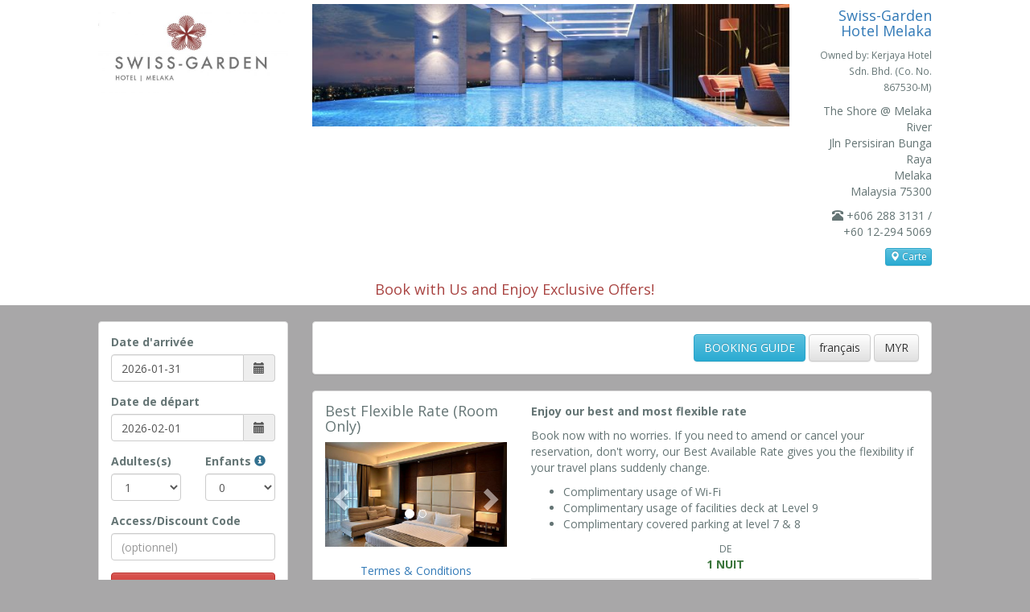

--- FILE ---
content_type: text/html; charset=UTF-8
request_url: https://book.swissgarden.com/swiss-garden-melaka/select_package?checkin_date=2024-07-22&checkout_date=2024-07-23&num_adults=1&num_children=0&city=&cro_token=&flexible_dates=false&language=fr&num_rooms=1
body_size: 200760
content:
<!DOCTYPE html>
<html lang="fr">
<head>
    <meta charset="utf-8">
    <meta http-equiv="X-UA-Compatible" content="IE=edge">
    <meta name="msapplication-config" content="none"/>
    
    <meta name="viewport" content="width=device-width, initial-scale=1.0" >
    <meta name="csrf-token" content="d3dCReQ01JHqjxlroMiBNPf80oKaJJ0ZPUzdsBf7">
            <title>Swiss-Garden Hotel Melaka</title>
    
            <link href='https://fonts.googleapis.com/css?family=Open+Sans:400,700' rel='stylesheet' type='text/css'>

        <!-- Bootstrap -->
        <link rel="stylesheet" href="https://stackpath.bootstrapcdn.com/bootstrap/3.4.0/css/bootstrap.min.css" integrity="sha384-PmY9l28YgO4JwMKbTvgaS7XNZJ30MK9FAZjjzXtlqyZCqBY6X6bXIkM++IkyinN+" crossorigin="anonymous">
        <link rel="stylesheet" href="https://stackpath.bootstrapcdn.com/bootstrap/3.4.0/css/bootstrap-theme.min.css" integrity="sha384-jzngWsPS6op3fgRCDTESqrEJwRKck+CILhJVO5VvaAZCq8JYf8HsR/HPpBOOPZfR" crossorigin="anonymous">

        <!--[if lt IE 9]>
        <script src="https://oss.maxcdn.com/libs/html5shiv/3.7.0/html5shiv.js"></script>
        <script src="https://oss.maxcdn.com/libs/respond.js/1.4.2/respond.min.js"></script>
        <![endif]-->

        <script src="https://ajax.googleapis.com/ajax/libs/jquery/3.7.1/jquery.min.js"></script>
        <script src="https://stackpath.bootstrapcdn.com/bootstrap/3.4.0/js/bootstrap.min.js" integrity="sha384-vhJnz1OVIdLktyixHY4Uk3OHEwdQqPppqYR8+5mjsauETgLOcEynD9oPHhhz18Nw" crossorigin="anonymous"></script>

        <link rel="stylesheet" href="//d12nxsg2bb8z8q.cloudfront.net/resources/fo/style.css?20190802">
        <link rel="stylesheet" href="//d12nxsg2bb8z8q.cloudfront.net/resources/fo/bootstrap-datetimepicker.css?20170418">
        <script src="//d12nxsg2bb8z8q.cloudfront.net/resources/fo/grabrooms.js?20190303"></script>

        <script src="//d12nxsg2bb8z8q.cloudfront.net/resources/fo/moment-with-locales.min.js"></script>
        <script src="https://cdnjs.cloudflare.com/ajax/libs/bootstrap-datetimepicker/4.17.47/js/bootstrap-datetimepicker.min.js"></script>
        <script src="//d12nxsg2bb8z8q.cloudfront.net/resources/fo/bootstrap-session-timeout.min.js"></script>
            <link rel="stylesheet" href="/css/frontoffice/default/custom.css?20190802">
        <script src="/js/custom.js?20190303"></script>

            <link type="image/x-icon" href="/favicon.ico" rel="shortcut icon">
    
    <style type="text/css">
        body {
                                        background-color: #a8a7a8;
                    }
    </style>

            
        
<!-- Global site tag (gtag.js) - Google Analytics -->
    <script async src="https://www.googletagmanager.com/gtag/js?id=DC-9124841"></script>
    <script>
        window.dataLayer = window.dataLayer || [];
        function gtag(){dataLayer.push(arguments);}
        gtag('js', new Date());

        gtag('config', 'DC-9124841');
    </script>


    
    
                        <script>
                (function(i,s,o,g,r,a,m){i['GoogleAnalyticsObject']=r;i[r]=i[r]||function(){
                    (i[r].q=i[r].q||[]).push(arguments)},i[r].l=1*new Date();a=s.createElement(o),
                    m=s.getElementsByTagName(o)[0];a.async=1;a.src=g;m.parentNode.insertBefore(a,m)
                })(window,document,'script','//www.google-analytics.com/analytics.js','ga');

                                
                                                        ga('create', 'UA-103553299-1', 'auto', {'allowLinker': true});
                    ga('require', 'ecommerce');
                    ga('require', 'linker');
                    ga('linker:autoLink', ['www.swissgarden.comhotelssghrm']);
                    ga('send', 'pageview');
                                                                    
                                                        ga('create', 'UA-4077415-1', 'auto', {'name': 'tracker_1', 'allowLinker': true});
                    ga('tracker_1.require', 'ecommerce');
                    ga('tracker_1.require', 'linker');
                    ga('tracker_1.linker:autoLink', ['www.swissgarden.comhotelssghrm']);
                    ga('tracker_1.send', 'pageview');
                                                                    
                                                
                                            </script>

                        
                            <script async src="https://www.googletagmanager.com/gtag/js?id=G-M99PNEB97G"></script>
                <script>
                window.dataLayer = window.dataLayer || [];
                function gtag(){dataLayer.push(arguments);}
                gtag('js', new Date());

                gtag('config', 'G-M99PNEB97G');
                </script>
            
            
    
</head>
<body>

    
    <script>
    (function(){setTimeout(function(){if(!window.tdl||!window.tdl.invoked){var o=window.tdl=window.tdl||[];if(o.invoked)console.error("Tune snippet has been included more than once.");else{o.invoked=!0,o.methods=["init","identify","convert"],o.factory=function(n){return function(){var e=Array.prototype.slice.call(arguments);e.unshift(n),o.push(e)}};for(var e=0;e<o.methods.length;e++)
    {var n=o.methods[e];o[n]=o.factory(n)}o.init=function(e){if(!document.querySelector('script[src="https://js.go2sdk.com/v2/tune.js"]'))
    {var n=document.createElement("script");n.type="text/javascript",n.async=!0,n.src="https://js.go2sdk.com/v2/tune.js";var t=document.getElementsByTagName("script")[0];t.parentNode.insertBefore(n,t)}o.domain=e}}tdl.init("https://lamp.glopss.com"),tdl.identify({'offer_id':'324'}),
    console.log("GFPC_BE")}},400)})();</script>


        
            
    
    
    <div class="container-fluid">
                
        <div class="main">
            <div class="row bg-white panel-transparent">
    <div class="col-xs-12 col-lg-10 col-lg-offset-1">

        <div class="row">
            <div class="col-xs-12 col-md-3">
                <a href="https://book.swissgarden.com/swiss-garden-melaka">
                                            <img src="https://d12nxsg2bb8z8q.cloudfront.net/T/E/A/TEAprfFfFKDsiKPuAahZkD8Jn6q33TWDpWbNPUOg_r700.jpg" class="header-logo img-responsive center-block" style="max-height:150px;">
                                    </a>
            </div>
            <div class="col-xs-12 col-md-7 hidden-xs hidden-sm">
                                                            <img src="https://d12nxsg2bb8z8q.cloudfront.net/X/b/6/Xb6x0xPI388NUOG691uwuSAtql6PoVZxNjhmcEKL_r700.jpg" class="img-responsive center-block" style="margin-top:5px;">
                                                </div>
            <div class="col-xs-12 col-md-2 text-right">
                <div class="hidden-xs">
                    <h4 class="text-primary">Swiss-Garden Hotel Melaka</h4>
                                            <p><small>Owned by: Kerjaya Hotel Sdn. Bhd. (Co. No. 867530-M)</small></p>
                                        <p>The Shore @ Melaka River<br />
Jln Persisiran Bunga Raya<br />
Melaka<br />
Malaysia 75300</p>
                </div>
                <p><span class="glyphicon glyphicon-phone-alt" aria-hidden="true"></span> +606 288 3131 / +60 12-294 5069</p>

                

                                    <p>
                        <a href="https://maps.google.com/?q=2.20425500,102.25007900" target="_blank" rel="noopener" class="btn btn-xs btn-info">
                            <span class="glyphicon glyphicon-map-marker" aria-hidden="true"></span> Carte
                        </a>
                    </p>
                            </div>
        </div>

                                    <div class="text-center text-danger">
                    <h4>Book with Us and Enjoy Exclusive Offers!</h4>
                </div>
                    
        <p class="visible-xs text-center text-primary"><strong>Swiss-Garden Hotel Melaka</strong></p>
    </div>
</div>
<br>

            <div class="row">
                <div class="col-xs-12 col-lg-10 col-lg-offset-1">
                        <div class="row">
        <div class="col-xs-12 col-md-3">
            

            <div class="panel panel-default">
                <div class="panel-body">
                    
                                            <div class="row">
    <div class="col-xs-12">
        <form method="GET" accept-charset="UTF-8" name="availability" autocomplete="off">

        
        <div class="form-group">
            <label for="checkin_date">Date d&#039;arrivée</label>
            <div class="input-group js-datepicker" id="js-datepicker_start">
                <input type="text" name="checkin_date" value="2026-01-31" id="js-checkin_date" class="form-control" maxlength="10" />
                <span class="input-group-addon">
                    <span class="glyphicon glyphicon-calendar"></span>
                </span>
            </div>
        </div>

        <div class="form-group">
            <label for="checkout_date">Date de départ</label>
            <div class="input-group js-datepicker" id="js-datepicker_end">
                <input type="text" name="checkout_date" value="2026-02-01" id="js-checkout_date" class="form-control" maxlength="10" />
                <span class="input-group-addon">
                    <span class="glyphicon glyphicon-calendar"></span>
                </span>
            </div>
        </div>

        <div class="row">
            <div class="col-xs-6">
                <div class="form-group">
                    <label for="num_adults">Adultes(s)</label>
                                            <select id="num_adults" class="form-control" name="num_adults"><option value="1" selected="selected">1</option><option value="2">2</option><option value="3">3</option><option value="4">4</option><option value="5">5</option></select>
                                    </div>
            </div>
            <div class="col-xs-6">
                <div class="form-group">
                                            <label for="js-num_children"
                               data-toggle="popover"
                               data-container="body"
                               data-trigger="hover"
                               data-placement="top"
                               data-title="Politique sur les enfants"
                               data-content="Children under 12 years of age sharing same room with parents and utilizing existing bedding and linen will be free of charge. Child Breakfast charges from ages 4 to 12 years old."
                        >Enfants <span class="glyphicon glyphicon-info-sign text-info" aria-hidden="true"></span></label>
                                                                <select id="js-num_children" class="form-control" name="num_children"><option value="0" selected="selected">0</option><option value="1">1</option><option value="2">2</option></select>
                                    </div>
            </div>
        </div>

        <div class="form-group hidden" id="js-child_ages">
            <label for="child_ages">Age des enfants</label>
            <div class="form-inline">
                                                    <select id="js-child_age_0" class="form-control js-child_age hidden" name="child_age_0"><option value="0">0</option><option value="1">1</option><option value="2">2</option><option value="3">3</option><option value="4" selected="selected">4</option><option value="5">5</option><option value="6">6</option><option value="7">7</option><option value="8">8</option><option value="9">9</option><option value="10">10</option><option value="11">11</option><option value="12">12</option></select>
                                                    <select id="js-child_age_1" class="form-control js-child_age hidden" name="child_age_1"><option value="0">0</option><option value="1">1</option><option value="2">2</option><option value="3">3</option><option value="4" selected="selected">4</option><option value="5">5</option><option value="6">6</option><option value="7">7</option><option value="8">8</option><option value="9">9</option><option value="10">10</option><option value="11">11</option><option value="12">12</option></select>
                                                    <select id="js-child_age_2" class="form-control js-child_age hidden" name="child_age_2"><option value="0">0</option><option value="1">1</option><option value="2">2</option><option value="3">3</option><option value="4" selected="selected">4</option><option value="5">5</option><option value="6">6</option><option value="7">7</option><option value="8">8</option><option value="9">9</option><option value="10">10</option><option value="11">11</option><option value="12">12</option></select>
                                                    <select id="js-child_age_3" class="form-control js-child_age hidden" name="child_age_3"><option value="0">0</option><option value="1">1</option><option value="2">2</option><option value="3">3</option><option value="4" selected="selected">4</option><option value="5">5</option><option value="6">6</option><option value="7">7</option><option value="8">8</option><option value="9">9</option><option value="10">10</option><option value="11">11</option><option value="12">12</option></select>
                                                    <select id="js-child_age_4" class="form-control js-child_age hidden" name="child_age_4"><option value="0">0</option><option value="1">1</option><option value="2">2</option><option value="3">3</option><option value="4" selected="selected">4</option><option value="5">5</option><option value="6">6</option><option value="7">7</option><option value="8">8</option><option value="9">9</option><option value="10">10</option><option value="11">11</option><option value="12">12</option></select>
                                                    <select id="js-child_age_5" class="form-control js-child_age hidden" name="child_age_5"><option value="0">0</option><option value="1">1</option><option value="2">2</option><option value="3">3</option><option value="4" selected="selected">4</option><option value="5">5</option><option value="6">6</option><option value="7">7</option><option value="8">8</option><option value="9">9</option><option value="10">10</option><option value="11">11</option><option value="12">12</option></select>
                                                    <select id="js-child_age_6" class="form-control js-child_age hidden" name="child_age_6"><option value="0">0</option><option value="1">1</option><option value="2">2</option><option value="3">3</option><option value="4" selected="selected">4</option><option value="5">5</option><option value="6">6</option><option value="7">7</option><option value="8">8</option><option value="9">9</option><option value="10">10</option><option value="11">11</option><option value="12">12</option></select>
                                                    <select id="js-child_age_7" class="form-control js-child_age hidden" name="child_age_7"><option value="0">0</option><option value="1">1</option><option value="2">2</option><option value="3">3</option><option value="4" selected="selected">4</option><option value="5">5</option><option value="6">6</option><option value="7">7</option><option value="8">8</option><option value="9">9</option><option value="10">10</option><option value="11">11</option><option value="12">12</option></select>
                                                    <select id="js-child_age_8" class="form-control js-child_age hidden" name="child_age_8"><option value="0">0</option><option value="1">1</option><option value="2">2</option><option value="3">3</option><option value="4" selected="selected">4</option><option value="5">5</option><option value="6">6</option><option value="7">7</option><option value="8">8</option><option value="9">9</option><option value="10">10</option><option value="11">11</option><option value="12">12</option></select>
                            </div>
        </div>

        <div class="form-group">
            <label for="code">Access/Discount Code</label>
            <input type="text" name="code" class="form-control" placeholder="(optionnel)" />
        </div>

        <div class="text-center">
            <button type="submit" class="btn btn-danger btn-block margin-bottom-5">
                                    Voir les disponibilités
                            </button>

                            <hr>
                <small class="text-uppercase">
                    <a href="https://book.swissgarden.com/swiss-garden-melaka/multi_room/search" title="Book more than 1 room at once">Multiroom Reservation</a>
                </small>
                    </div>

                    <hr>
<div class="text-center text-danger"><strong>Découvrez nos tarifs les plus bas</strong></div>
<button type="button" class="btn btn-success btn-block" id="js-flexible_dates">
    <span class="glyphicon glyphicon-calendar" aria-hidden="true"></span> Dates flexibles
</button>

<div class="modal fade" id="js-flexible_dates_modal" tabindex="-1" role="dialog" aria-labelledby="js-flexible_dates_modal_title">
    <div class="modal-dialog modal-lg" role="document">
        <div class="modal-content">
            <div class="modal-header-room">
                <button type="button" class="close" data-dismiss="modal" aria-label="Close"><span aria-hidden="true">&times;</span></button>
                <h4 class="modal-title text-info">Dates flexibles - <strong class="text-danger">Prix le plus bas garanti</strong></h4>
            </div>

            <div class="modal-body"></div>

            <div class="modal-footer">
                <button type="button" class="btn btn-default" data-dismiss="modal">Fermer</button>
            </div>
        </div>
    </div>
</div>

<script type="text/javascript">
    var $open_flexible_dates = 'false';
    var $nights = 1;
    var $room_code = '';

    $(document).ready(function () {
        $('#js-flexible_dates').on('click', openFlexibleDates);

        if ($open_flexible_dates == 'true') {
            openFlexibleDates();
        }
    });

    function openFlexibleDates()
    {
        var $url = '/swiss-garden-melaka/api/flexible_dates?checkin_date=' + $('#js-checkin_date').val()
                + '&checkout_date=' + $('#js-checkout_date').val()
                + '&room_code=' + $room_code
                + '&num_adults=' + $('#num_adults').val()
                + '&num_children=' + $('#js-num_children').val();

        $.get($url, function($html) {
            $('#js-flexible_dates_modal .modal-dialog .modal-content .modal-body').html($html);
            $('#js-flexible_dates_modal').modal('show');
        });
    }
</script>
        
            <input type="hidden" name="excl_rooms" value="false">
<div style="display:none;" id="js-excl_options">
    <select name="excl_options">
        <option value="" selected>None</option>
        <option value="zero_rates">Zero Rates</option>
        <option value="apply_discount">Apply Discount</option>
    </select>
</div>
<input type="hidden" name="excl_rateplans" value="false">
        </form>
    </div>
</div>


<script type="text/javascript">
    $(document).ready(function() {
        $('#js-datepicker_start').datetimepicker({
            'format': 'YYYY-MM-DD',
            'defaultDate': moment().utcOffset(0).format('YYYY-MM-DD'),
            'minDate': moment().utcOffset(0).format('YYYY-MM-DD'),
            'maxDate': '2028-12-31',
            'allowInputToggle': true
        }).on('dp.change', function (e) {
            $('#js-datepicker_end').data('DateTimePicker').minDate(e.date.add(1, 'days')).show();
        });

        $('#js-datepicker_end').datetimepicker({
            'format': 'YYYY-MM-DD',
            'defaultDate': moment().utcOffset(0).add(1, 'days').format('YYYY-MM-DD'),
            'minDate': moment().utcOffset(0).format('YYYY-MM-DD'),
            'maxDate': '2028-12-31',
            'allowInputToggle': true
        }).on('dp.change', function (e) {
            //$('#js-datepicker_start').data('DateTimePicker').maxDate(e.date);
        });

        updateChildrenOptions();
        $('#js-num_children').on('change', function () {
            updateChildrenOptions();
        });

        $('[data-toggle="popover"]').popover()
    });
    function updateChildrenOptions()
    {
        var $num = $('#js-num_children').val();
        $('.js-child_age').addClass('hidden');
        $('#js-child_ages').addClass('hidden');

        if ($num > 0) {
            for ($x = 0; $x < $num; $x++) {
                $('#js-child_age_' + $x).removeClass('hidden');
            }
            $('#js-child_ages').removeClass('hidden');
        }
    }
</script>
                                    </div>
            </div>

                    </div>
        <div class="col-xs-12 col-md-9">

            
            
            <div class="panel panel-default">
                <div class="panel-body">
                    <div class="row">
                        <div class="col-xs-12 col-sm-6">
                                                    </div>
                        <div class="col-xs-12 col-sm-6 text-right">
                            <div class="text-right">
                            <a href="https://www.swissgarden.com/booking-guideline.html" class="btn btn-info" target="_blank" rel="noopener">BOOKING GUIDE</a>
            
    <span id="language-desktop">
        <a href="javascript:;" tabindex="0" type="button" class="btn btn-default" id="js-language_selector">français</a>
    </span>

    <span id="currency-mobile" class="visible-xs margin-top-15">
        <form method="GET" action="https://book.swissgarden.com/swiss-garden-melaka/currency?checkin_date=2026-01-31&amp;checkout_date=2026-02-01&amp;num_adults=1&amp;num_children=0&amp;access_code=&amp;rate_plan=&amp;room_codes=&amp;checkin_time=&amp;checkout_time=&amp;default_checkin=&amp;default_checkout=&amp;child_age_0=&amp;child_age_1=&amp;child_age_2=&amp;child_age_3=&amp;child_age_4=&amp;child_age_5=&amp;child_age_6=&amp;child_age_7=&amp;child_age_8=" accept-charset="UTF-8" class="form-horizontal">
        <span class="form-group no-padding">
            <select id="currency" class="form-control no-padding" onchange="this.form.submit()" name="currency_code"><option value="">Hotel&#039;s Default Currency</option><option value="AFN">AFN - Afghan Afghani</option><option value="ALL">ALL - Albanian Lek</option><option value="DZD">DZD - Algerian Dinar</option><option value="AOA">AOA - Angolan Kwanza</option><option value="ARS">ARS - Argentine Peso</option><option value="AMD">AMD - Armenian Dram</option><option value="AWG">AWG - Aruban Florin</option><option value="AUD">AUD - Australian Dollar</option><option value="AZN">AZN - Azerbaijani Manat</option><option value="BSD">BSD - Bahamian Dollar</option><option value="BHD">BHD - Bahraini Dinar</option><option value="BDT">BDT - Bangladeshi Taka</option><option value="BBD">BBD - Barbadian Dollar</option><option value="BYR">BYR - Belarusian Ruble</option><option value="BZD">BZD - Belize Dollar</option><option value="BMD">BMD - Bermudan Dollar</option><option value="BTN">BTN - Bhutanese Ngultrum</option><option value="BOB">BOB - Bolivian Boliviano</option><option value="BAM">BAM - Bosnia-Herzegovina Convertible Mark</option><option value="BWP">BWP - Botswanan Pula</option><option value="BRL">BRL - Brazilian Real</option><option value="GBP">GBP - British Pound Sterling</option><option value="BND">BND - Brunei Dollar</option><option value="BGN">BGN - Bulgarian Lev</option><option value="BIF">BIF - Burundian Franc</option><option value="KHR">KHR - Cambodian Riel</option><option value="CAD">CAD - Canadian Dollar</option><option value="CVE">CVE - Cape Verdean Escudo</option><option value="CLP">CLP - Chilean Peso</option><option value="CNY">CNY - Chinese Yuan</option><option value="COP">COP - Colombian Peso</option><option value="KMF">KMF - Comorian Franc</option><option value="CDF">CDF - Congolese Franc</option><option value="CRC">CRC - Costa Rican Colón</option><option value="HRK">HRK - Croatian Kuna</option><option value="CUP">CUP - Cuban Peso</option><option value="CZK">CZK - Czech Republic Koruna</option><option value="DKK">DKK - Danish Krone</option><option value="DJF">DJF - Djiboutian Franc</option><option value="DOP">DOP - Dominican Peso</option><option value="EGP">EGP - Egyptian Pound</option><option value="ERN">ERN - Eritrean Nakfa</option><option value="EEK">EEK - Estonian Kroon</option><option value="ETB">ETB - Ethiopian Birr</option><option value="EUR">EUR - Euro</option><option value="FJD">FJD - Fijian Dollar</option><option value="HTG">HTG - Haitian Gourde</option><option value="HNL">HNL - Honduran Lempira</option><option value="HKD">HKD - Hong Kong Dollar</option><option value="HUF">HUF - Hungarian Forint</option><option value="ISK">ISK - Icelandic Króna</option><option value="INR">INR - Indian Rupee</option><option value="IDR">IDR - Indonesian Rupiah</option><option value="IRR">IRR - Iranian Rial</option><option value="IQD">IQD - Iraqi Dinar</option><option value="ILS">ILS - Israeli New Sheqel</option><option value="JMD">JMD - Jamaican Dollar</option><option value="JPY">JPY - Japanese Yen</option><option value="JEP">JEP - Jersey Pound</option><option value="JOD">JOD - Jordanian Dinar</option><option value="KZT">KZT - Kazakhstani Tenge</option><option value="KES">KES - Kenyan Shilling</option><option value="KWD">KWD - Kuwaiti Dinar</option><option value="KGS">KGS - Kyrgystani Som</option><option value="LAK">LAK - Laotian Kip</option><option value="LVL">LVL - Latvian Lats</option><option value="LBP">LBP - Lebanese Pound</option><option value="LSL">LSL - Lesotho Loti</option><option value="LRD">LRD - Liberian Dollar</option><option value="LYD">LYD - Libyan Dinar</option><option value="LTL">LTL - Lithuanian Litas</option><option value="MOP">MOP - Macanese Pataca</option><option value="MKD">MKD - Macedonian Denar</option><option value="MGA">MGA - Malagasy Ariary</option><option value="MWK">MWK - Malawian Kwacha</option><option value="MYR" selected="selected">MYR - Malaysian Ringgit</option><option value="MVR">MVR - Maldivian Rufiyaa</option><option value="MTL">MTL - Maltese Lira</option><option value="IMP">IMP - Manx pound</option><option value="MRO">MRO - Mauritanian Ouguiya</option><option value="MUR">MUR - Mauritian Rupee</option><option value="MXN">MXN - Mexican Peso</option><option value="MDL">MDL - Moldovan Leu</option><option value="MNT">MNT - Mongolian Tugrik</option><option value="MAD">MAD - Moroccan Dirham</option><option value="MZN">MZN - Mozambican Metical</option><option value="MMK">MMK - Myanma Kyat</option><option value="NAD">NAD - Namibian Dollar</option><option value="NPR">NPR - Nepalese Rupee</option><option value="ANG">ANG - Netherlands Antillean Guilder</option><option value="TWD">TWD - New Taiwan Dollar</option><option value="NZD">NZD - New Zealand Dollar</option><option value="NIO">NIO - Nicaraguan Córdoba</option><option value="NGN">NGN - Nigerian Naira</option><option value="KPW">KPW - North Korean Won</option><option value="NOK">NOK - Norwegian Krone</option><option value="OMR">OMR - Omani Rial</option><option value="PKR">PKR - Pakistani Rupee</option><option value="PAB">PAB - Panamanian Balboa</option><option value="PGK">PGK - Papua New Guinean Kina</option><option value="PYG">PYG - Paraguayan Guarani</option><option value="PEN">PEN - Peruvian Nuevo Sol</option><option value="PHP">PHP - Philippine Peso</option><option value="QAR">QAR - Qatari Rial</option><option value="RON">RON - Romanian Leu</option><option value="RUB">RUB - Russian Ruble</option><option value="RWF">RWF - Rwandan Franc</option><option value="SHP">SHP - Saint Helena Pound</option><option value="SAR">SAR - Saudi Riyal</option><option value="RSD">RSD - Serbian Dinar</option><option value="SCR">SCR - Seychellois Rupee</option><option value="SLL">SLL - Sierra Leonean Leone</option><option value="SGD">SGD - Singapore Dollar</option><option value="ZAR">ZAR - South African Rand</option><option value="KRW">KRW - South Korean Won</option><option value="LKR">LKR - Sri Lankan Rupee</option><option value="SDG">SDG - Sudanese Pound</option><option value="SEK">SEK - Swedish Krona</option><option value="CHF">CHF - Swiss Franc</option><option value="TJS">TJS - Tajikistani Somoni</option><option value="TZS">TZS - Tanzanian Shilling</option><option value="THB">THB - Thai Baht</option><option value="TOP">TOP - Tongan Paʻanga</option><option value="TTD">TTD - Trinidad and Tobago Dollar</option><option value="TND">TND - Tunisian Dinar</option><option value="TRY">TRY - Turkish Lira</option><option value="TMT">TMT - Turkmenistani Manat</option><option value="UGX">UGX - Ugandan Shilling</option><option value="UAH">UAH - Ukrainian Hryvnia</option><option value="AED">AED - United Arab Emirates Dirham</option><option value="USD">USD - United States Dollar</option><option value="UYU">UYU - Uruguayan Peso</option><option value="UZS">UZS - Uzbekistan Som</option><option value="VEF">VEF - Venezuelan Bolívar Fuerte</option><option value="VND">VND - Vietnamese Dong</option><option value="ZWL">ZWL - Zimbabwean Dollar</option></select>
        </span>
        </form>
    </span>

    <span id="currency-desktop" class="hidden-xs">
        <a href="javascript:;" tabindex="0" type="button" class="btn btn-default" id="js-currency_selector">MYR</a>
    </span>
</div>

<div class="hidden" id="js-language_list">
                                        <a href="?language=zh&checkin_date=2026-01-31&amp;checkout_date=2026-02-01&amp;num_adults=1&amp;num_children=0&amp;access_code=&amp;rate_plan=&amp;room_codes=&amp;checkin_time=&amp;checkout_time=&amp;default_checkin=&amp;default_checkout=&amp;child_age_0=&amp;child_age_1=&amp;child_age_2=&amp;child_age_3=&amp;child_age_4=&amp;child_age_5=&amp;child_age_6=&amp;child_age_7=&amp;child_age_8=">
            <div class="language_item">简体中文</div>
        </a>
                    <a href="?language=zh-hant&checkin_date=2026-01-31&amp;checkout_date=2026-02-01&amp;num_adults=1&amp;num_children=0&amp;access_code=&amp;rate_plan=&amp;room_codes=&amp;checkin_time=&amp;checkout_time=&amp;default_checkin=&amp;default_checkout=&amp;child_age_0=&amp;child_age_1=&amp;child_age_2=&amp;child_age_3=&amp;child_age_4=&amp;child_age_5=&amp;child_age_6=&amp;child_age_7=&amp;child_age_8=">
            <div class="language_item">繁體中文</div>
        </a>
                    <a href="?language=en&checkin_date=2026-01-31&amp;checkout_date=2026-02-01&amp;num_adults=1&amp;num_children=0&amp;access_code=&amp;rate_plan=&amp;room_codes=&amp;checkin_time=&amp;checkout_time=&amp;default_checkin=&amp;default_checkout=&amp;child_age_0=&amp;child_age_1=&amp;child_age_2=&amp;child_age_3=&amp;child_age_4=&amp;child_age_5=&amp;child_age_6=&amp;child_age_7=&amp;child_age_8=">
            <div class="language_item">English</div>
        </a>
                    <a href="?language=fr&checkin_date=2026-01-31&amp;checkout_date=2026-02-01&amp;num_adults=1&amp;num_children=0&amp;access_code=&amp;rate_plan=&amp;room_codes=&amp;checkin_time=&amp;checkout_time=&amp;default_checkin=&amp;default_checkout=&amp;child_age_0=&amp;child_age_1=&amp;child_age_2=&amp;child_age_3=&amp;child_age_4=&amp;child_age_5=&amp;child_age_6=&amp;child_age_7=&amp;child_age_8=">
            <div class="language_item">français</div>
        </a>
                    <a href="?language=de&checkin_date=2026-01-31&amp;checkout_date=2026-02-01&amp;num_adults=1&amp;num_children=0&amp;access_code=&amp;rate_plan=&amp;room_codes=&amp;checkin_time=&amp;checkout_time=&amp;default_checkin=&amp;default_checkout=&amp;child_age_0=&amp;child_age_1=&amp;child_age_2=&amp;child_age_3=&amp;child_age_4=&amp;child_age_5=&amp;child_age_6=&amp;child_age_7=&amp;child_age_8=">
            <div class="language_item">Deutsch</div>
        </a>
                    <a href="?language=id&checkin_date=2026-01-31&amp;checkout_date=2026-02-01&amp;num_adults=1&amp;num_children=0&amp;access_code=&amp;rate_plan=&amp;room_codes=&amp;checkin_time=&amp;checkout_time=&amp;default_checkin=&amp;default_checkout=&amp;child_age_0=&amp;child_age_1=&amp;child_age_2=&amp;child_age_3=&amp;child_age_4=&amp;child_age_5=&amp;child_age_6=&amp;child_age_7=&amp;child_age_8=">
            <div class="language_item">Bahasa Indonesia</div>
        </a>
                    <a href="?language=it&checkin_date=2026-01-31&amp;checkout_date=2026-02-01&amp;num_adults=1&amp;num_children=0&amp;access_code=&amp;rate_plan=&amp;room_codes=&amp;checkin_time=&amp;checkout_time=&amp;default_checkin=&amp;default_checkout=&amp;child_age_0=&amp;child_age_1=&amp;child_age_2=&amp;child_age_3=&amp;child_age_4=&amp;child_age_5=&amp;child_age_6=&amp;child_age_7=&amp;child_age_8=">
            <div class="language_item">italiano</div>
        </a>
                    <a href="?language=ja&checkin_date=2026-01-31&amp;checkout_date=2026-02-01&amp;num_adults=1&amp;num_children=0&amp;access_code=&amp;rate_plan=&amp;room_codes=&amp;checkin_time=&amp;checkout_time=&amp;default_checkin=&amp;default_checkout=&amp;child_age_0=&amp;child_age_1=&amp;child_age_2=&amp;child_age_3=&amp;child_age_4=&amp;child_age_5=&amp;child_age_6=&amp;child_age_7=&amp;child_age_8=">
            <div class="language_item">日本語</div>
        </a>
                    <a href="?language=ko&checkin_date=2026-01-31&amp;checkout_date=2026-02-01&amp;num_adults=1&amp;num_children=0&amp;access_code=&amp;rate_plan=&amp;room_codes=&amp;checkin_time=&amp;checkout_time=&amp;default_checkin=&amp;default_checkout=&amp;child_age_0=&amp;child_age_1=&amp;child_age_2=&amp;child_age_3=&amp;child_age_4=&amp;child_age_5=&amp;child_age_6=&amp;child_age_7=&amp;child_age_8=">
            <div class="language_item">한국어</div>
        </a>
                                        <a href="?language=es&checkin_date=2026-01-31&amp;checkout_date=2026-02-01&amp;num_adults=1&amp;num_children=0&amp;access_code=&amp;rate_plan=&amp;room_codes=&amp;checkin_time=&amp;checkout_time=&amp;default_checkin=&amp;default_checkout=&amp;child_age_0=&amp;child_age_1=&amp;child_age_2=&amp;child_age_3=&amp;child_age_4=&amp;child_age_5=&amp;child_age_6=&amp;child_age_7=&amp;child_age_8=">
            <div class="language_item">español</div>
        </a>
                    <a href="?language=th&checkin_date=2026-01-31&amp;checkout_date=2026-02-01&amp;num_adults=1&amp;num_children=0&amp;access_code=&amp;rate_plan=&amp;room_codes=&amp;checkin_time=&amp;checkout_time=&amp;default_checkin=&amp;default_checkout=&amp;child_age_0=&amp;child_age_1=&amp;child_age_2=&amp;child_age_3=&amp;child_age_4=&amp;child_age_5=&amp;child_age_6=&amp;child_age_7=&amp;child_age_8=">
            <div class="language_item">ภาษาไทย</div>
        </a>
    </div>

<div class="hidden" id="js-currency_list">
            <div class="row">
                            <div class="col-xs-3 currency_item">
                    <a href="?currency_code=&checkin_date=2026-01-31&amp;checkout_date=2026-02-01&amp;num_adults=1&amp;num_children=0&amp;access_code=&amp;rate_plan=&amp;room_codes=&amp;checkin_time=&amp;checkout_time=&amp;default_checkin=&amp;default_checkout=&amp;child_age_0=&amp;child_age_1=&amp;child_age_2=&amp;child_age_3=&amp;child_age_4=&amp;child_age_5=&amp;child_age_6=&amp;child_age_7=&amp;child_age_8=" class="text-success" rel="nofollow">
                        <div class="row">
                            <div class="col-xs-2"><small><strong class="text-uppercase"></strong></small></div>
                            <div class="col-xs-10"><small>Hotel&#039;s Default Currency</small></div>
                        </div>
                    </a>
                </div>
                            <div class="col-xs-3 currency_item">
                    <a href="?currency_code=AFN&checkin_date=2026-01-31&amp;checkout_date=2026-02-01&amp;num_adults=1&amp;num_children=0&amp;access_code=&amp;rate_plan=&amp;room_codes=&amp;checkin_time=&amp;checkout_time=&amp;default_checkin=&amp;default_checkout=&amp;child_age_0=&amp;child_age_1=&amp;child_age_2=&amp;child_age_3=&amp;child_age_4=&amp;child_age_5=&amp;child_age_6=&amp;child_age_7=&amp;child_age_8=" class="" rel="nofollow">
                        <div class="row">
                            <div class="col-xs-2"><small><strong class="text-uppercase">AFN</strong></small></div>
                            <div class="col-xs-10"><small>Afghan Afghani</small></div>
                        </div>
                    </a>
                </div>
                            <div class="col-xs-3 currency_item">
                    <a href="?currency_code=ALL&checkin_date=2026-01-31&amp;checkout_date=2026-02-01&amp;num_adults=1&amp;num_children=0&amp;access_code=&amp;rate_plan=&amp;room_codes=&amp;checkin_time=&amp;checkout_time=&amp;default_checkin=&amp;default_checkout=&amp;child_age_0=&amp;child_age_1=&amp;child_age_2=&amp;child_age_3=&amp;child_age_4=&amp;child_age_5=&amp;child_age_6=&amp;child_age_7=&amp;child_age_8=" class="" rel="nofollow">
                        <div class="row">
                            <div class="col-xs-2"><small><strong class="text-uppercase">ALL</strong></small></div>
                            <div class="col-xs-10"><small>Albanian Lek</small></div>
                        </div>
                    </a>
                </div>
                            <div class="col-xs-3 currency_item">
                    <a href="?currency_code=DZD&checkin_date=2026-01-31&amp;checkout_date=2026-02-01&amp;num_adults=1&amp;num_children=0&amp;access_code=&amp;rate_plan=&amp;room_codes=&amp;checkin_time=&amp;checkout_time=&amp;default_checkin=&amp;default_checkout=&amp;child_age_0=&amp;child_age_1=&amp;child_age_2=&amp;child_age_3=&amp;child_age_4=&amp;child_age_5=&amp;child_age_6=&amp;child_age_7=&amp;child_age_8=" class="" rel="nofollow">
                        <div class="row">
                            <div class="col-xs-2"><small><strong class="text-uppercase">DZD</strong></small></div>
                            <div class="col-xs-10"><small>Algerian Dinar</small></div>
                        </div>
                    </a>
                </div>
                    </div>
            <div class="row">
                            <div class="col-xs-3 currency_item">
                    <a href="?currency_code=AOA&checkin_date=2026-01-31&amp;checkout_date=2026-02-01&amp;num_adults=1&amp;num_children=0&amp;access_code=&amp;rate_plan=&amp;room_codes=&amp;checkin_time=&amp;checkout_time=&amp;default_checkin=&amp;default_checkout=&amp;child_age_0=&amp;child_age_1=&amp;child_age_2=&amp;child_age_3=&amp;child_age_4=&amp;child_age_5=&amp;child_age_6=&amp;child_age_7=&amp;child_age_8=" class="" rel="nofollow">
                        <div class="row">
                            <div class="col-xs-2"><small><strong class="text-uppercase">AOA</strong></small></div>
                            <div class="col-xs-10"><small>Angolan Kwanza</small></div>
                        </div>
                    </a>
                </div>
                            <div class="col-xs-3 currency_item">
                    <a href="?currency_code=ARS&checkin_date=2026-01-31&amp;checkout_date=2026-02-01&amp;num_adults=1&amp;num_children=0&amp;access_code=&amp;rate_plan=&amp;room_codes=&amp;checkin_time=&amp;checkout_time=&amp;default_checkin=&amp;default_checkout=&amp;child_age_0=&amp;child_age_1=&amp;child_age_2=&amp;child_age_3=&amp;child_age_4=&amp;child_age_5=&amp;child_age_6=&amp;child_age_7=&amp;child_age_8=" class="" rel="nofollow">
                        <div class="row">
                            <div class="col-xs-2"><small><strong class="text-uppercase">ARS</strong></small></div>
                            <div class="col-xs-10"><small>Argentine Peso</small></div>
                        </div>
                    </a>
                </div>
                            <div class="col-xs-3 currency_item">
                    <a href="?currency_code=AMD&checkin_date=2026-01-31&amp;checkout_date=2026-02-01&amp;num_adults=1&amp;num_children=0&amp;access_code=&amp;rate_plan=&amp;room_codes=&amp;checkin_time=&amp;checkout_time=&amp;default_checkin=&amp;default_checkout=&amp;child_age_0=&amp;child_age_1=&amp;child_age_2=&amp;child_age_3=&amp;child_age_4=&amp;child_age_5=&amp;child_age_6=&amp;child_age_7=&amp;child_age_8=" class="" rel="nofollow">
                        <div class="row">
                            <div class="col-xs-2"><small><strong class="text-uppercase">AMD</strong></small></div>
                            <div class="col-xs-10"><small>Armenian Dram</small></div>
                        </div>
                    </a>
                </div>
                            <div class="col-xs-3 currency_item">
                    <a href="?currency_code=AWG&checkin_date=2026-01-31&amp;checkout_date=2026-02-01&amp;num_adults=1&amp;num_children=0&amp;access_code=&amp;rate_plan=&amp;room_codes=&amp;checkin_time=&amp;checkout_time=&amp;default_checkin=&amp;default_checkout=&amp;child_age_0=&amp;child_age_1=&amp;child_age_2=&amp;child_age_3=&amp;child_age_4=&amp;child_age_5=&amp;child_age_6=&amp;child_age_7=&amp;child_age_8=" class="" rel="nofollow">
                        <div class="row">
                            <div class="col-xs-2"><small><strong class="text-uppercase">AWG</strong></small></div>
                            <div class="col-xs-10"><small>Aruban Florin</small></div>
                        </div>
                    </a>
                </div>
                    </div>
            <div class="row">
                            <div class="col-xs-3 currency_item">
                    <a href="?currency_code=AUD&checkin_date=2026-01-31&amp;checkout_date=2026-02-01&amp;num_adults=1&amp;num_children=0&amp;access_code=&amp;rate_plan=&amp;room_codes=&amp;checkin_time=&amp;checkout_time=&amp;default_checkin=&amp;default_checkout=&amp;child_age_0=&amp;child_age_1=&amp;child_age_2=&amp;child_age_3=&amp;child_age_4=&amp;child_age_5=&amp;child_age_6=&amp;child_age_7=&amp;child_age_8=" class="" rel="nofollow">
                        <div class="row">
                            <div class="col-xs-2"><small><strong class="text-uppercase">AUD</strong></small></div>
                            <div class="col-xs-10"><small>Australian Dollar</small></div>
                        </div>
                    </a>
                </div>
                            <div class="col-xs-3 currency_item">
                    <a href="?currency_code=AZN&checkin_date=2026-01-31&amp;checkout_date=2026-02-01&amp;num_adults=1&amp;num_children=0&amp;access_code=&amp;rate_plan=&amp;room_codes=&amp;checkin_time=&amp;checkout_time=&amp;default_checkin=&amp;default_checkout=&amp;child_age_0=&amp;child_age_1=&amp;child_age_2=&amp;child_age_3=&amp;child_age_4=&amp;child_age_5=&amp;child_age_6=&amp;child_age_7=&amp;child_age_8=" class="" rel="nofollow">
                        <div class="row">
                            <div class="col-xs-2"><small><strong class="text-uppercase">AZN</strong></small></div>
                            <div class="col-xs-10"><small>Azerbaijani Manat</small></div>
                        </div>
                    </a>
                </div>
                            <div class="col-xs-3 currency_item">
                    <a href="?currency_code=BSD&checkin_date=2026-01-31&amp;checkout_date=2026-02-01&amp;num_adults=1&amp;num_children=0&amp;access_code=&amp;rate_plan=&amp;room_codes=&amp;checkin_time=&amp;checkout_time=&amp;default_checkin=&amp;default_checkout=&amp;child_age_0=&amp;child_age_1=&amp;child_age_2=&amp;child_age_3=&amp;child_age_4=&amp;child_age_5=&amp;child_age_6=&amp;child_age_7=&amp;child_age_8=" class="" rel="nofollow">
                        <div class="row">
                            <div class="col-xs-2"><small><strong class="text-uppercase">BSD</strong></small></div>
                            <div class="col-xs-10"><small>Bahamian Dollar</small></div>
                        </div>
                    </a>
                </div>
                            <div class="col-xs-3 currency_item">
                    <a href="?currency_code=BHD&checkin_date=2026-01-31&amp;checkout_date=2026-02-01&amp;num_adults=1&amp;num_children=0&amp;access_code=&amp;rate_plan=&amp;room_codes=&amp;checkin_time=&amp;checkout_time=&amp;default_checkin=&amp;default_checkout=&amp;child_age_0=&amp;child_age_1=&amp;child_age_2=&amp;child_age_3=&amp;child_age_4=&amp;child_age_5=&amp;child_age_6=&amp;child_age_7=&amp;child_age_8=" class="" rel="nofollow">
                        <div class="row">
                            <div class="col-xs-2"><small><strong class="text-uppercase">BHD</strong></small></div>
                            <div class="col-xs-10"><small>Bahraini Dinar</small></div>
                        </div>
                    </a>
                </div>
                    </div>
            <div class="row">
                            <div class="col-xs-3 currency_item">
                    <a href="?currency_code=BDT&checkin_date=2026-01-31&amp;checkout_date=2026-02-01&amp;num_adults=1&amp;num_children=0&amp;access_code=&amp;rate_plan=&amp;room_codes=&amp;checkin_time=&amp;checkout_time=&amp;default_checkin=&amp;default_checkout=&amp;child_age_0=&amp;child_age_1=&amp;child_age_2=&amp;child_age_3=&amp;child_age_4=&amp;child_age_5=&amp;child_age_6=&amp;child_age_7=&amp;child_age_8=" class="" rel="nofollow">
                        <div class="row">
                            <div class="col-xs-2"><small><strong class="text-uppercase">BDT</strong></small></div>
                            <div class="col-xs-10"><small>Bangladeshi Taka</small></div>
                        </div>
                    </a>
                </div>
                            <div class="col-xs-3 currency_item">
                    <a href="?currency_code=BBD&checkin_date=2026-01-31&amp;checkout_date=2026-02-01&amp;num_adults=1&amp;num_children=0&amp;access_code=&amp;rate_plan=&amp;room_codes=&amp;checkin_time=&amp;checkout_time=&amp;default_checkin=&amp;default_checkout=&amp;child_age_0=&amp;child_age_1=&amp;child_age_2=&amp;child_age_3=&amp;child_age_4=&amp;child_age_5=&amp;child_age_6=&amp;child_age_7=&amp;child_age_8=" class="" rel="nofollow">
                        <div class="row">
                            <div class="col-xs-2"><small><strong class="text-uppercase">BBD</strong></small></div>
                            <div class="col-xs-10"><small>Barbadian Dollar</small></div>
                        </div>
                    </a>
                </div>
                            <div class="col-xs-3 currency_item">
                    <a href="?currency_code=BYR&checkin_date=2026-01-31&amp;checkout_date=2026-02-01&amp;num_adults=1&amp;num_children=0&amp;access_code=&amp;rate_plan=&amp;room_codes=&amp;checkin_time=&amp;checkout_time=&amp;default_checkin=&amp;default_checkout=&amp;child_age_0=&amp;child_age_1=&amp;child_age_2=&amp;child_age_3=&amp;child_age_4=&amp;child_age_5=&amp;child_age_6=&amp;child_age_7=&amp;child_age_8=" class="" rel="nofollow">
                        <div class="row">
                            <div class="col-xs-2"><small><strong class="text-uppercase">BYR</strong></small></div>
                            <div class="col-xs-10"><small>Belarusian Ruble</small></div>
                        </div>
                    </a>
                </div>
                            <div class="col-xs-3 currency_item">
                    <a href="?currency_code=BZD&checkin_date=2026-01-31&amp;checkout_date=2026-02-01&amp;num_adults=1&amp;num_children=0&amp;access_code=&amp;rate_plan=&amp;room_codes=&amp;checkin_time=&amp;checkout_time=&amp;default_checkin=&amp;default_checkout=&amp;child_age_0=&amp;child_age_1=&amp;child_age_2=&amp;child_age_3=&amp;child_age_4=&amp;child_age_5=&amp;child_age_6=&amp;child_age_7=&amp;child_age_8=" class="" rel="nofollow">
                        <div class="row">
                            <div class="col-xs-2"><small><strong class="text-uppercase">BZD</strong></small></div>
                            <div class="col-xs-10"><small>Belize Dollar</small></div>
                        </div>
                    </a>
                </div>
                    </div>
            <div class="row">
                            <div class="col-xs-3 currency_item">
                    <a href="?currency_code=BMD&checkin_date=2026-01-31&amp;checkout_date=2026-02-01&amp;num_adults=1&amp;num_children=0&amp;access_code=&amp;rate_plan=&amp;room_codes=&amp;checkin_time=&amp;checkout_time=&amp;default_checkin=&amp;default_checkout=&amp;child_age_0=&amp;child_age_1=&amp;child_age_2=&amp;child_age_3=&amp;child_age_4=&amp;child_age_5=&amp;child_age_6=&amp;child_age_7=&amp;child_age_8=" class="" rel="nofollow">
                        <div class="row">
                            <div class="col-xs-2"><small><strong class="text-uppercase">BMD</strong></small></div>
                            <div class="col-xs-10"><small>Bermudan Dollar</small></div>
                        </div>
                    </a>
                </div>
                            <div class="col-xs-3 currency_item">
                    <a href="?currency_code=BTN&checkin_date=2026-01-31&amp;checkout_date=2026-02-01&amp;num_adults=1&amp;num_children=0&amp;access_code=&amp;rate_plan=&amp;room_codes=&amp;checkin_time=&amp;checkout_time=&amp;default_checkin=&amp;default_checkout=&amp;child_age_0=&amp;child_age_1=&amp;child_age_2=&amp;child_age_3=&amp;child_age_4=&amp;child_age_5=&amp;child_age_6=&amp;child_age_7=&amp;child_age_8=" class="" rel="nofollow">
                        <div class="row">
                            <div class="col-xs-2"><small><strong class="text-uppercase">BTN</strong></small></div>
                            <div class="col-xs-10"><small>Bhutanese Ngultrum</small></div>
                        </div>
                    </a>
                </div>
                            <div class="col-xs-3 currency_item">
                    <a href="?currency_code=BOB&checkin_date=2026-01-31&amp;checkout_date=2026-02-01&amp;num_adults=1&amp;num_children=0&amp;access_code=&amp;rate_plan=&amp;room_codes=&amp;checkin_time=&amp;checkout_time=&amp;default_checkin=&amp;default_checkout=&amp;child_age_0=&amp;child_age_1=&amp;child_age_2=&amp;child_age_3=&amp;child_age_4=&amp;child_age_5=&amp;child_age_6=&amp;child_age_7=&amp;child_age_8=" class="" rel="nofollow">
                        <div class="row">
                            <div class="col-xs-2"><small><strong class="text-uppercase">BOB</strong></small></div>
                            <div class="col-xs-10"><small>Bolivian Boliviano</small></div>
                        </div>
                    </a>
                </div>
                            <div class="col-xs-3 currency_item">
                    <a href="?currency_code=BAM&checkin_date=2026-01-31&amp;checkout_date=2026-02-01&amp;num_adults=1&amp;num_children=0&amp;access_code=&amp;rate_plan=&amp;room_codes=&amp;checkin_time=&amp;checkout_time=&amp;default_checkin=&amp;default_checkout=&amp;child_age_0=&amp;child_age_1=&amp;child_age_2=&amp;child_age_3=&amp;child_age_4=&amp;child_age_5=&amp;child_age_6=&amp;child_age_7=&amp;child_age_8=" class="" rel="nofollow">
                        <div class="row">
                            <div class="col-xs-2"><small><strong class="text-uppercase">BAM</strong></small></div>
                            <div class="col-xs-10"><small>Bosnia-Herzegovina Convertible Mark</small></div>
                        </div>
                    </a>
                </div>
                    </div>
            <div class="row">
                            <div class="col-xs-3 currency_item">
                    <a href="?currency_code=BWP&checkin_date=2026-01-31&amp;checkout_date=2026-02-01&amp;num_adults=1&amp;num_children=0&amp;access_code=&amp;rate_plan=&amp;room_codes=&amp;checkin_time=&amp;checkout_time=&amp;default_checkin=&amp;default_checkout=&amp;child_age_0=&amp;child_age_1=&amp;child_age_2=&amp;child_age_3=&amp;child_age_4=&amp;child_age_5=&amp;child_age_6=&amp;child_age_7=&amp;child_age_8=" class="" rel="nofollow">
                        <div class="row">
                            <div class="col-xs-2"><small><strong class="text-uppercase">BWP</strong></small></div>
                            <div class="col-xs-10"><small>Botswanan Pula</small></div>
                        </div>
                    </a>
                </div>
                            <div class="col-xs-3 currency_item">
                    <a href="?currency_code=BRL&checkin_date=2026-01-31&amp;checkout_date=2026-02-01&amp;num_adults=1&amp;num_children=0&amp;access_code=&amp;rate_plan=&amp;room_codes=&amp;checkin_time=&amp;checkout_time=&amp;default_checkin=&amp;default_checkout=&amp;child_age_0=&amp;child_age_1=&amp;child_age_2=&amp;child_age_3=&amp;child_age_4=&amp;child_age_5=&amp;child_age_6=&amp;child_age_7=&amp;child_age_8=" class="" rel="nofollow">
                        <div class="row">
                            <div class="col-xs-2"><small><strong class="text-uppercase">BRL</strong></small></div>
                            <div class="col-xs-10"><small>Brazilian Real</small></div>
                        </div>
                    </a>
                </div>
                            <div class="col-xs-3 currency_item">
                    <a href="?currency_code=GBP&checkin_date=2026-01-31&amp;checkout_date=2026-02-01&amp;num_adults=1&amp;num_children=0&amp;access_code=&amp;rate_plan=&amp;room_codes=&amp;checkin_time=&amp;checkout_time=&amp;default_checkin=&amp;default_checkout=&amp;child_age_0=&amp;child_age_1=&amp;child_age_2=&amp;child_age_3=&amp;child_age_4=&amp;child_age_5=&amp;child_age_6=&amp;child_age_7=&amp;child_age_8=" class="" rel="nofollow">
                        <div class="row">
                            <div class="col-xs-2"><small><strong class="text-uppercase">GBP</strong></small></div>
                            <div class="col-xs-10"><small>British Pound Sterling</small></div>
                        </div>
                    </a>
                </div>
                            <div class="col-xs-3 currency_item">
                    <a href="?currency_code=BND&checkin_date=2026-01-31&amp;checkout_date=2026-02-01&amp;num_adults=1&amp;num_children=0&amp;access_code=&amp;rate_plan=&amp;room_codes=&amp;checkin_time=&amp;checkout_time=&amp;default_checkin=&amp;default_checkout=&amp;child_age_0=&amp;child_age_1=&amp;child_age_2=&amp;child_age_3=&amp;child_age_4=&amp;child_age_5=&amp;child_age_6=&amp;child_age_7=&amp;child_age_8=" class="" rel="nofollow">
                        <div class="row">
                            <div class="col-xs-2"><small><strong class="text-uppercase">BND</strong></small></div>
                            <div class="col-xs-10"><small>Brunei Dollar</small></div>
                        </div>
                    </a>
                </div>
                    </div>
            <div class="row">
                            <div class="col-xs-3 currency_item">
                    <a href="?currency_code=BGN&checkin_date=2026-01-31&amp;checkout_date=2026-02-01&amp;num_adults=1&amp;num_children=0&amp;access_code=&amp;rate_plan=&amp;room_codes=&amp;checkin_time=&amp;checkout_time=&amp;default_checkin=&amp;default_checkout=&amp;child_age_0=&amp;child_age_1=&amp;child_age_2=&amp;child_age_3=&amp;child_age_4=&amp;child_age_5=&amp;child_age_6=&amp;child_age_7=&amp;child_age_8=" class="" rel="nofollow">
                        <div class="row">
                            <div class="col-xs-2"><small><strong class="text-uppercase">BGN</strong></small></div>
                            <div class="col-xs-10"><small>Bulgarian Lev</small></div>
                        </div>
                    </a>
                </div>
                            <div class="col-xs-3 currency_item">
                    <a href="?currency_code=BIF&checkin_date=2026-01-31&amp;checkout_date=2026-02-01&amp;num_adults=1&amp;num_children=0&amp;access_code=&amp;rate_plan=&amp;room_codes=&amp;checkin_time=&amp;checkout_time=&amp;default_checkin=&amp;default_checkout=&amp;child_age_0=&amp;child_age_1=&amp;child_age_2=&amp;child_age_3=&amp;child_age_4=&amp;child_age_5=&amp;child_age_6=&amp;child_age_7=&amp;child_age_8=" class="" rel="nofollow">
                        <div class="row">
                            <div class="col-xs-2"><small><strong class="text-uppercase">BIF</strong></small></div>
                            <div class="col-xs-10"><small>Burundian Franc</small></div>
                        </div>
                    </a>
                </div>
                            <div class="col-xs-3 currency_item">
                    <a href="?currency_code=KHR&checkin_date=2026-01-31&amp;checkout_date=2026-02-01&amp;num_adults=1&amp;num_children=0&amp;access_code=&amp;rate_plan=&amp;room_codes=&amp;checkin_time=&amp;checkout_time=&amp;default_checkin=&amp;default_checkout=&amp;child_age_0=&amp;child_age_1=&amp;child_age_2=&amp;child_age_3=&amp;child_age_4=&amp;child_age_5=&amp;child_age_6=&amp;child_age_7=&amp;child_age_8=" class="" rel="nofollow">
                        <div class="row">
                            <div class="col-xs-2"><small><strong class="text-uppercase">KHR</strong></small></div>
                            <div class="col-xs-10"><small>Cambodian Riel</small></div>
                        </div>
                    </a>
                </div>
                            <div class="col-xs-3 currency_item">
                    <a href="?currency_code=CAD&checkin_date=2026-01-31&amp;checkout_date=2026-02-01&amp;num_adults=1&amp;num_children=0&amp;access_code=&amp;rate_plan=&amp;room_codes=&amp;checkin_time=&amp;checkout_time=&amp;default_checkin=&amp;default_checkout=&amp;child_age_0=&amp;child_age_1=&amp;child_age_2=&amp;child_age_3=&amp;child_age_4=&amp;child_age_5=&amp;child_age_6=&amp;child_age_7=&amp;child_age_8=" class="" rel="nofollow">
                        <div class="row">
                            <div class="col-xs-2"><small><strong class="text-uppercase">CAD</strong></small></div>
                            <div class="col-xs-10"><small>Canadian Dollar</small></div>
                        </div>
                    </a>
                </div>
                    </div>
            <div class="row">
                            <div class="col-xs-3 currency_item">
                    <a href="?currency_code=CVE&checkin_date=2026-01-31&amp;checkout_date=2026-02-01&amp;num_adults=1&amp;num_children=0&amp;access_code=&amp;rate_plan=&amp;room_codes=&amp;checkin_time=&amp;checkout_time=&amp;default_checkin=&amp;default_checkout=&amp;child_age_0=&amp;child_age_1=&amp;child_age_2=&amp;child_age_3=&amp;child_age_4=&amp;child_age_5=&amp;child_age_6=&amp;child_age_7=&amp;child_age_8=" class="" rel="nofollow">
                        <div class="row">
                            <div class="col-xs-2"><small><strong class="text-uppercase">CVE</strong></small></div>
                            <div class="col-xs-10"><small>Cape Verdean Escudo</small></div>
                        </div>
                    </a>
                </div>
                            <div class="col-xs-3 currency_item">
                    <a href="?currency_code=CLP&checkin_date=2026-01-31&amp;checkout_date=2026-02-01&amp;num_adults=1&amp;num_children=0&amp;access_code=&amp;rate_plan=&amp;room_codes=&amp;checkin_time=&amp;checkout_time=&amp;default_checkin=&amp;default_checkout=&amp;child_age_0=&amp;child_age_1=&amp;child_age_2=&amp;child_age_3=&amp;child_age_4=&amp;child_age_5=&amp;child_age_6=&amp;child_age_7=&amp;child_age_8=" class="" rel="nofollow">
                        <div class="row">
                            <div class="col-xs-2"><small><strong class="text-uppercase">CLP</strong></small></div>
                            <div class="col-xs-10"><small>Chilean Peso</small></div>
                        </div>
                    </a>
                </div>
                            <div class="col-xs-3 currency_item">
                    <a href="?currency_code=CNY&checkin_date=2026-01-31&amp;checkout_date=2026-02-01&amp;num_adults=1&amp;num_children=0&amp;access_code=&amp;rate_plan=&amp;room_codes=&amp;checkin_time=&amp;checkout_time=&amp;default_checkin=&amp;default_checkout=&amp;child_age_0=&amp;child_age_1=&amp;child_age_2=&amp;child_age_3=&amp;child_age_4=&amp;child_age_5=&amp;child_age_6=&amp;child_age_7=&amp;child_age_8=" class="" rel="nofollow">
                        <div class="row">
                            <div class="col-xs-2"><small><strong class="text-uppercase">CNY</strong></small></div>
                            <div class="col-xs-10"><small>Chinese Yuan</small></div>
                        </div>
                    </a>
                </div>
                            <div class="col-xs-3 currency_item">
                    <a href="?currency_code=COP&checkin_date=2026-01-31&amp;checkout_date=2026-02-01&amp;num_adults=1&amp;num_children=0&amp;access_code=&amp;rate_plan=&amp;room_codes=&amp;checkin_time=&amp;checkout_time=&amp;default_checkin=&amp;default_checkout=&amp;child_age_0=&amp;child_age_1=&amp;child_age_2=&amp;child_age_3=&amp;child_age_4=&amp;child_age_5=&amp;child_age_6=&amp;child_age_7=&amp;child_age_8=" class="" rel="nofollow">
                        <div class="row">
                            <div class="col-xs-2"><small><strong class="text-uppercase">COP</strong></small></div>
                            <div class="col-xs-10"><small>Colombian Peso</small></div>
                        </div>
                    </a>
                </div>
                    </div>
            <div class="row">
                            <div class="col-xs-3 currency_item">
                    <a href="?currency_code=KMF&checkin_date=2026-01-31&amp;checkout_date=2026-02-01&amp;num_adults=1&amp;num_children=0&amp;access_code=&amp;rate_plan=&amp;room_codes=&amp;checkin_time=&amp;checkout_time=&amp;default_checkin=&amp;default_checkout=&amp;child_age_0=&amp;child_age_1=&amp;child_age_2=&amp;child_age_3=&amp;child_age_4=&amp;child_age_5=&amp;child_age_6=&amp;child_age_7=&amp;child_age_8=" class="" rel="nofollow">
                        <div class="row">
                            <div class="col-xs-2"><small><strong class="text-uppercase">KMF</strong></small></div>
                            <div class="col-xs-10"><small>Comorian Franc</small></div>
                        </div>
                    </a>
                </div>
                            <div class="col-xs-3 currency_item">
                    <a href="?currency_code=CDF&checkin_date=2026-01-31&amp;checkout_date=2026-02-01&amp;num_adults=1&amp;num_children=0&amp;access_code=&amp;rate_plan=&amp;room_codes=&amp;checkin_time=&amp;checkout_time=&amp;default_checkin=&amp;default_checkout=&amp;child_age_0=&amp;child_age_1=&amp;child_age_2=&amp;child_age_3=&amp;child_age_4=&amp;child_age_5=&amp;child_age_6=&amp;child_age_7=&amp;child_age_8=" class="" rel="nofollow">
                        <div class="row">
                            <div class="col-xs-2"><small><strong class="text-uppercase">CDF</strong></small></div>
                            <div class="col-xs-10"><small>Congolese Franc</small></div>
                        </div>
                    </a>
                </div>
                            <div class="col-xs-3 currency_item">
                    <a href="?currency_code=CRC&checkin_date=2026-01-31&amp;checkout_date=2026-02-01&amp;num_adults=1&amp;num_children=0&amp;access_code=&amp;rate_plan=&amp;room_codes=&amp;checkin_time=&amp;checkout_time=&amp;default_checkin=&amp;default_checkout=&amp;child_age_0=&amp;child_age_1=&amp;child_age_2=&amp;child_age_3=&amp;child_age_4=&amp;child_age_5=&amp;child_age_6=&amp;child_age_7=&amp;child_age_8=" class="" rel="nofollow">
                        <div class="row">
                            <div class="col-xs-2"><small><strong class="text-uppercase">CRC</strong></small></div>
                            <div class="col-xs-10"><small>Costa Rican Colón</small></div>
                        </div>
                    </a>
                </div>
                            <div class="col-xs-3 currency_item">
                    <a href="?currency_code=HRK&checkin_date=2026-01-31&amp;checkout_date=2026-02-01&amp;num_adults=1&amp;num_children=0&amp;access_code=&amp;rate_plan=&amp;room_codes=&amp;checkin_time=&amp;checkout_time=&amp;default_checkin=&amp;default_checkout=&amp;child_age_0=&amp;child_age_1=&amp;child_age_2=&amp;child_age_3=&amp;child_age_4=&amp;child_age_5=&amp;child_age_6=&amp;child_age_7=&amp;child_age_8=" class="" rel="nofollow">
                        <div class="row">
                            <div class="col-xs-2"><small><strong class="text-uppercase">HRK</strong></small></div>
                            <div class="col-xs-10"><small>Croatian Kuna</small></div>
                        </div>
                    </a>
                </div>
                    </div>
            <div class="row">
                            <div class="col-xs-3 currency_item">
                    <a href="?currency_code=CUP&checkin_date=2026-01-31&amp;checkout_date=2026-02-01&amp;num_adults=1&amp;num_children=0&amp;access_code=&amp;rate_plan=&amp;room_codes=&amp;checkin_time=&amp;checkout_time=&amp;default_checkin=&amp;default_checkout=&amp;child_age_0=&amp;child_age_1=&amp;child_age_2=&amp;child_age_3=&amp;child_age_4=&amp;child_age_5=&amp;child_age_6=&amp;child_age_7=&amp;child_age_8=" class="" rel="nofollow">
                        <div class="row">
                            <div class="col-xs-2"><small><strong class="text-uppercase">CUP</strong></small></div>
                            <div class="col-xs-10"><small>Cuban Peso</small></div>
                        </div>
                    </a>
                </div>
                            <div class="col-xs-3 currency_item">
                    <a href="?currency_code=CZK&checkin_date=2026-01-31&amp;checkout_date=2026-02-01&amp;num_adults=1&amp;num_children=0&amp;access_code=&amp;rate_plan=&amp;room_codes=&amp;checkin_time=&amp;checkout_time=&amp;default_checkin=&amp;default_checkout=&amp;child_age_0=&amp;child_age_1=&amp;child_age_2=&amp;child_age_3=&amp;child_age_4=&amp;child_age_5=&amp;child_age_6=&amp;child_age_7=&amp;child_age_8=" class="" rel="nofollow">
                        <div class="row">
                            <div class="col-xs-2"><small><strong class="text-uppercase">CZK</strong></small></div>
                            <div class="col-xs-10"><small>Czech Republic Koruna</small></div>
                        </div>
                    </a>
                </div>
                            <div class="col-xs-3 currency_item">
                    <a href="?currency_code=DKK&checkin_date=2026-01-31&amp;checkout_date=2026-02-01&amp;num_adults=1&amp;num_children=0&amp;access_code=&amp;rate_plan=&amp;room_codes=&amp;checkin_time=&amp;checkout_time=&amp;default_checkin=&amp;default_checkout=&amp;child_age_0=&amp;child_age_1=&amp;child_age_2=&amp;child_age_3=&amp;child_age_4=&amp;child_age_5=&amp;child_age_6=&amp;child_age_7=&amp;child_age_8=" class="" rel="nofollow">
                        <div class="row">
                            <div class="col-xs-2"><small><strong class="text-uppercase">DKK</strong></small></div>
                            <div class="col-xs-10"><small>Danish Krone</small></div>
                        </div>
                    </a>
                </div>
                            <div class="col-xs-3 currency_item">
                    <a href="?currency_code=DJF&checkin_date=2026-01-31&amp;checkout_date=2026-02-01&amp;num_adults=1&amp;num_children=0&amp;access_code=&amp;rate_plan=&amp;room_codes=&amp;checkin_time=&amp;checkout_time=&amp;default_checkin=&amp;default_checkout=&amp;child_age_0=&amp;child_age_1=&amp;child_age_2=&amp;child_age_3=&amp;child_age_4=&amp;child_age_5=&amp;child_age_6=&amp;child_age_7=&amp;child_age_8=" class="" rel="nofollow">
                        <div class="row">
                            <div class="col-xs-2"><small><strong class="text-uppercase">DJF</strong></small></div>
                            <div class="col-xs-10"><small>Djiboutian Franc</small></div>
                        </div>
                    </a>
                </div>
                    </div>
            <div class="row">
                            <div class="col-xs-3 currency_item">
                    <a href="?currency_code=DOP&checkin_date=2026-01-31&amp;checkout_date=2026-02-01&amp;num_adults=1&amp;num_children=0&amp;access_code=&amp;rate_plan=&amp;room_codes=&amp;checkin_time=&amp;checkout_time=&amp;default_checkin=&amp;default_checkout=&amp;child_age_0=&amp;child_age_1=&amp;child_age_2=&amp;child_age_3=&amp;child_age_4=&amp;child_age_5=&amp;child_age_6=&amp;child_age_7=&amp;child_age_8=" class="" rel="nofollow">
                        <div class="row">
                            <div class="col-xs-2"><small><strong class="text-uppercase">DOP</strong></small></div>
                            <div class="col-xs-10"><small>Dominican Peso</small></div>
                        </div>
                    </a>
                </div>
                            <div class="col-xs-3 currency_item">
                    <a href="?currency_code=EGP&checkin_date=2026-01-31&amp;checkout_date=2026-02-01&amp;num_adults=1&amp;num_children=0&amp;access_code=&amp;rate_plan=&amp;room_codes=&amp;checkin_time=&amp;checkout_time=&amp;default_checkin=&amp;default_checkout=&amp;child_age_0=&amp;child_age_1=&amp;child_age_2=&amp;child_age_3=&amp;child_age_4=&amp;child_age_5=&amp;child_age_6=&amp;child_age_7=&amp;child_age_8=" class="" rel="nofollow">
                        <div class="row">
                            <div class="col-xs-2"><small><strong class="text-uppercase">EGP</strong></small></div>
                            <div class="col-xs-10"><small>Egyptian Pound</small></div>
                        </div>
                    </a>
                </div>
                            <div class="col-xs-3 currency_item">
                    <a href="?currency_code=ERN&checkin_date=2026-01-31&amp;checkout_date=2026-02-01&amp;num_adults=1&amp;num_children=0&amp;access_code=&amp;rate_plan=&amp;room_codes=&amp;checkin_time=&amp;checkout_time=&amp;default_checkin=&amp;default_checkout=&amp;child_age_0=&amp;child_age_1=&amp;child_age_2=&amp;child_age_3=&amp;child_age_4=&amp;child_age_5=&amp;child_age_6=&amp;child_age_7=&amp;child_age_8=" class="" rel="nofollow">
                        <div class="row">
                            <div class="col-xs-2"><small><strong class="text-uppercase">ERN</strong></small></div>
                            <div class="col-xs-10"><small>Eritrean Nakfa</small></div>
                        </div>
                    </a>
                </div>
                            <div class="col-xs-3 currency_item">
                    <a href="?currency_code=EEK&checkin_date=2026-01-31&amp;checkout_date=2026-02-01&amp;num_adults=1&amp;num_children=0&amp;access_code=&amp;rate_plan=&amp;room_codes=&amp;checkin_time=&amp;checkout_time=&amp;default_checkin=&amp;default_checkout=&amp;child_age_0=&amp;child_age_1=&amp;child_age_2=&amp;child_age_3=&amp;child_age_4=&amp;child_age_5=&amp;child_age_6=&amp;child_age_7=&amp;child_age_8=" class="" rel="nofollow">
                        <div class="row">
                            <div class="col-xs-2"><small><strong class="text-uppercase">EEK</strong></small></div>
                            <div class="col-xs-10"><small>Estonian Kroon</small></div>
                        </div>
                    </a>
                </div>
                    </div>
            <div class="row">
                            <div class="col-xs-3 currency_item">
                    <a href="?currency_code=ETB&checkin_date=2026-01-31&amp;checkout_date=2026-02-01&amp;num_adults=1&amp;num_children=0&amp;access_code=&amp;rate_plan=&amp;room_codes=&amp;checkin_time=&amp;checkout_time=&amp;default_checkin=&amp;default_checkout=&amp;child_age_0=&amp;child_age_1=&amp;child_age_2=&amp;child_age_3=&amp;child_age_4=&amp;child_age_5=&amp;child_age_6=&amp;child_age_7=&amp;child_age_8=" class="" rel="nofollow">
                        <div class="row">
                            <div class="col-xs-2"><small><strong class="text-uppercase">ETB</strong></small></div>
                            <div class="col-xs-10"><small>Ethiopian Birr</small></div>
                        </div>
                    </a>
                </div>
                            <div class="col-xs-3 currency_item">
                    <a href="?currency_code=EUR&checkin_date=2026-01-31&amp;checkout_date=2026-02-01&amp;num_adults=1&amp;num_children=0&amp;access_code=&amp;rate_plan=&amp;room_codes=&amp;checkin_time=&amp;checkout_time=&amp;default_checkin=&amp;default_checkout=&amp;child_age_0=&amp;child_age_1=&amp;child_age_2=&amp;child_age_3=&amp;child_age_4=&amp;child_age_5=&amp;child_age_6=&amp;child_age_7=&amp;child_age_8=" class="" rel="nofollow">
                        <div class="row">
                            <div class="col-xs-2"><small><strong class="text-uppercase">EUR</strong></small></div>
                            <div class="col-xs-10"><small>Euro</small></div>
                        </div>
                    </a>
                </div>
                            <div class="col-xs-3 currency_item">
                    <a href="?currency_code=FJD&checkin_date=2026-01-31&amp;checkout_date=2026-02-01&amp;num_adults=1&amp;num_children=0&amp;access_code=&amp;rate_plan=&amp;room_codes=&amp;checkin_time=&amp;checkout_time=&amp;default_checkin=&amp;default_checkout=&amp;child_age_0=&amp;child_age_1=&amp;child_age_2=&amp;child_age_3=&amp;child_age_4=&amp;child_age_5=&amp;child_age_6=&amp;child_age_7=&amp;child_age_8=" class="" rel="nofollow">
                        <div class="row">
                            <div class="col-xs-2"><small><strong class="text-uppercase">FJD</strong></small></div>
                            <div class="col-xs-10"><small>Fijian Dollar</small></div>
                        </div>
                    </a>
                </div>
                            <div class="col-xs-3 currency_item">
                    <a href="?currency_code=HTG&checkin_date=2026-01-31&amp;checkout_date=2026-02-01&amp;num_adults=1&amp;num_children=0&amp;access_code=&amp;rate_plan=&amp;room_codes=&amp;checkin_time=&amp;checkout_time=&amp;default_checkin=&amp;default_checkout=&amp;child_age_0=&amp;child_age_1=&amp;child_age_2=&amp;child_age_3=&amp;child_age_4=&amp;child_age_5=&amp;child_age_6=&amp;child_age_7=&amp;child_age_8=" class="" rel="nofollow">
                        <div class="row">
                            <div class="col-xs-2"><small><strong class="text-uppercase">HTG</strong></small></div>
                            <div class="col-xs-10"><small>Haitian Gourde</small></div>
                        </div>
                    </a>
                </div>
                    </div>
            <div class="row">
                            <div class="col-xs-3 currency_item">
                    <a href="?currency_code=HNL&checkin_date=2026-01-31&amp;checkout_date=2026-02-01&amp;num_adults=1&amp;num_children=0&amp;access_code=&amp;rate_plan=&amp;room_codes=&amp;checkin_time=&amp;checkout_time=&amp;default_checkin=&amp;default_checkout=&amp;child_age_0=&amp;child_age_1=&amp;child_age_2=&amp;child_age_3=&amp;child_age_4=&amp;child_age_5=&amp;child_age_6=&amp;child_age_7=&amp;child_age_8=" class="" rel="nofollow">
                        <div class="row">
                            <div class="col-xs-2"><small><strong class="text-uppercase">HNL</strong></small></div>
                            <div class="col-xs-10"><small>Honduran Lempira</small></div>
                        </div>
                    </a>
                </div>
                            <div class="col-xs-3 currency_item">
                    <a href="?currency_code=HKD&checkin_date=2026-01-31&amp;checkout_date=2026-02-01&amp;num_adults=1&amp;num_children=0&amp;access_code=&amp;rate_plan=&amp;room_codes=&amp;checkin_time=&amp;checkout_time=&amp;default_checkin=&amp;default_checkout=&amp;child_age_0=&amp;child_age_1=&amp;child_age_2=&amp;child_age_3=&amp;child_age_4=&amp;child_age_5=&amp;child_age_6=&amp;child_age_7=&amp;child_age_8=" class="" rel="nofollow">
                        <div class="row">
                            <div class="col-xs-2"><small><strong class="text-uppercase">HKD</strong></small></div>
                            <div class="col-xs-10"><small>Hong Kong Dollar</small></div>
                        </div>
                    </a>
                </div>
                            <div class="col-xs-3 currency_item">
                    <a href="?currency_code=HUF&checkin_date=2026-01-31&amp;checkout_date=2026-02-01&amp;num_adults=1&amp;num_children=0&amp;access_code=&amp;rate_plan=&amp;room_codes=&amp;checkin_time=&amp;checkout_time=&amp;default_checkin=&amp;default_checkout=&amp;child_age_0=&amp;child_age_1=&amp;child_age_2=&amp;child_age_3=&amp;child_age_4=&amp;child_age_5=&amp;child_age_6=&amp;child_age_7=&amp;child_age_8=" class="" rel="nofollow">
                        <div class="row">
                            <div class="col-xs-2"><small><strong class="text-uppercase">HUF</strong></small></div>
                            <div class="col-xs-10"><small>Hungarian Forint</small></div>
                        </div>
                    </a>
                </div>
                            <div class="col-xs-3 currency_item">
                    <a href="?currency_code=ISK&checkin_date=2026-01-31&amp;checkout_date=2026-02-01&amp;num_adults=1&amp;num_children=0&amp;access_code=&amp;rate_plan=&amp;room_codes=&amp;checkin_time=&amp;checkout_time=&amp;default_checkin=&amp;default_checkout=&amp;child_age_0=&amp;child_age_1=&amp;child_age_2=&amp;child_age_3=&amp;child_age_4=&amp;child_age_5=&amp;child_age_6=&amp;child_age_7=&amp;child_age_8=" class="" rel="nofollow">
                        <div class="row">
                            <div class="col-xs-2"><small><strong class="text-uppercase">ISK</strong></small></div>
                            <div class="col-xs-10"><small>Icelandic Króna</small></div>
                        </div>
                    </a>
                </div>
                    </div>
            <div class="row">
                            <div class="col-xs-3 currency_item">
                    <a href="?currency_code=INR&checkin_date=2026-01-31&amp;checkout_date=2026-02-01&amp;num_adults=1&amp;num_children=0&amp;access_code=&amp;rate_plan=&amp;room_codes=&amp;checkin_time=&amp;checkout_time=&amp;default_checkin=&amp;default_checkout=&amp;child_age_0=&amp;child_age_1=&amp;child_age_2=&amp;child_age_3=&amp;child_age_4=&amp;child_age_5=&amp;child_age_6=&amp;child_age_7=&amp;child_age_8=" class="" rel="nofollow">
                        <div class="row">
                            <div class="col-xs-2"><small><strong class="text-uppercase">INR</strong></small></div>
                            <div class="col-xs-10"><small>Indian Rupee</small></div>
                        </div>
                    </a>
                </div>
                            <div class="col-xs-3 currency_item">
                    <a href="?currency_code=IDR&checkin_date=2026-01-31&amp;checkout_date=2026-02-01&amp;num_adults=1&amp;num_children=0&amp;access_code=&amp;rate_plan=&amp;room_codes=&amp;checkin_time=&amp;checkout_time=&amp;default_checkin=&amp;default_checkout=&amp;child_age_0=&amp;child_age_1=&amp;child_age_2=&amp;child_age_3=&amp;child_age_4=&amp;child_age_5=&amp;child_age_6=&amp;child_age_7=&amp;child_age_8=" class="" rel="nofollow">
                        <div class="row">
                            <div class="col-xs-2"><small><strong class="text-uppercase">IDR</strong></small></div>
                            <div class="col-xs-10"><small>Indonesian Rupiah</small></div>
                        </div>
                    </a>
                </div>
                            <div class="col-xs-3 currency_item">
                    <a href="?currency_code=IRR&checkin_date=2026-01-31&amp;checkout_date=2026-02-01&amp;num_adults=1&amp;num_children=0&amp;access_code=&amp;rate_plan=&amp;room_codes=&amp;checkin_time=&amp;checkout_time=&amp;default_checkin=&amp;default_checkout=&amp;child_age_0=&amp;child_age_1=&amp;child_age_2=&amp;child_age_3=&amp;child_age_4=&amp;child_age_5=&amp;child_age_6=&amp;child_age_7=&amp;child_age_8=" class="" rel="nofollow">
                        <div class="row">
                            <div class="col-xs-2"><small><strong class="text-uppercase">IRR</strong></small></div>
                            <div class="col-xs-10"><small>Iranian Rial</small></div>
                        </div>
                    </a>
                </div>
                            <div class="col-xs-3 currency_item">
                    <a href="?currency_code=IQD&checkin_date=2026-01-31&amp;checkout_date=2026-02-01&amp;num_adults=1&amp;num_children=0&amp;access_code=&amp;rate_plan=&amp;room_codes=&amp;checkin_time=&amp;checkout_time=&amp;default_checkin=&amp;default_checkout=&amp;child_age_0=&amp;child_age_1=&amp;child_age_2=&amp;child_age_3=&amp;child_age_4=&amp;child_age_5=&amp;child_age_6=&amp;child_age_7=&amp;child_age_8=" class="" rel="nofollow">
                        <div class="row">
                            <div class="col-xs-2"><small><strong class="text-uppercase">IQD</strong></small></div>
                            <div class="col-xs-10"><small>Iraqi Dinar</small></div>
                        </div>
                    </a>
                </div>
                    </div>
            <div class="row">
                            <div class="col-xs-3 currency_item">
                    <a href="?currency_code=ILS&checkin_date=2026-01-31&amp;checkout_date=2026-02-01&amp;num_adults=1&amp;num_children=0&amp;access_code=&amp;rate_plan=&amp;room_codes=&amp;checkin_time=&amp;checkout_time=&amp;default_checkin=&amp;default_checkout=&amp;child_age_0=&amp;child_age_1=&amp;child_age_2=&amp;child_age_3=&amp;child_age_4=&amp;child_age_5=&amp;child_age_6=&amp;child_age_7=&amp;child_age_8=" class="" rel="nofollow">
                        <div class="row">
                            <div class="col-xs-2"><small><strong class="text-uppercase">ILS</strong></small></div>
                            <div class="col-xs-10"><small>Israeli New Sheqel</small></div>
                        </div>
                    </a>
                </div>
                            <div class="col-xs-3 currency_item">
                    <a href="?currency_code=JMD&checkin_date=2026-01-31&amp;checkout_date=2026-02-01&amp;num_adults=1&amp;num_children=0&amp;access_code=&amp;rate_plan=&amp;room_codes=&amp;checkin_time=&amp;checkout_time=&amp;default_checkin=&amp;default_checkout=&amp;child_age_0=&amp;child_age_1=&amp;child_age_2=&amp;child_age_3=&amp;child_age_4=&amp;child_age_5=&amp;child_age_6=&amp;child_age_7=&amp;child_age_8=" class="" rel="nofollow">
                        <div class="row">
                            <div class="col-xs-2"><small><strong class="text-uppercase">JMD</strong></small></div>
                            <div class="col-xs-10"><small>Jamaican Dollar</small></div>
                        </div>
                    </a>
                </div>
                            <div class="col-xs-3 currency_item">
                    <a href="?currency_code=JPY&checkin_date=2026-01-31&amp;checkout_date=2026-02-01&amp;num_adults=1&amp;num_children=0&amp;access_code=&amp;rate_plan=&amp;room_codes=&amp;checkin_time=&amp;checkout_time=&amp;default_checkin=&amp;default_checkout=&amp;child_age_0=&amp;child_age_1=&amp;child_age_2=&amp;child_age_3=&amp;child_age_4=&amp;child_age_5=&amp;child_age_6=&amp;child_age_7=&amp;child_age_8=" class="" rel="nofollow">
                        <div class="row">
                            <div class="col-xs-2"><small><strong class="text-uppercase">JPY</strong></small></div>
                            <div class="col-xs-10"><small>Japanese Yen</small></div>
                        </div>
                    </a>
                </div>
                            <div class="col-xs-3 currency_item">
                    <a href="?currency_code=JEP&checkin_date=2026-01-31&amp;checkout_date=2026-02-01&amp;num_adults=1&amp;num_children=0&amp;access_code=&amp;rate_plan=&amp;room_codes=&amp;checkin_time=&amp;checkout_time=&amp;default_checkin=&amp;default_checkout=&amp;child_age_0=&amp;child_age_1=&amp;child_age_2=&amp;child_age_3=&amp;child_age_4=&amp;child_age_5=&amp;child_age_6=&amp;child_age_7=&amp;child_age_8=" class="" rel="nofollow">
                        <div class="row">
                            <div class="col-xs-2"><small><strong class="text-uppercase">JEP</strong></small></div>
                            <div class="col-xs-10"><small>Jersey Pound</small></div>
                        </div>
                    </a>
                </div>
                    </div>
            <div class="row">
                            <div class="col-xs-3 currency_item">
                    <a href="?currency_code=JOD&checkin_date=2026-01-31&amp;checkout_date=2026-02-01&amp;num_adults=1&amp;num_children=0&amp;access_code=&amp;rate_plan=&amp;room_codes=&amp;checkin_time=&amp;checkout_time=&amp;default_checkin=&amp;default_checkout=&amp;child_age_0=&amp;child_age_1=&amp;child_age_2=&amp;child_age_3=&amp;child_age_4=&amp;child_age_5=&amp;child_age_6=&amp;child_age_7=&amp;child_age_8=" class="" rel="nofollow">
                        <div class="row">
                            <div class="col-xs-2"><small><strong class="text-uppercase">JOD</strong></small></div>
                            <div class="col-xs-10"><small>Jordanian Dinar</small></div>
                        </div>
                    </a>
                </div>
                            <div class="col-xs-3 currency_item">
                    <a href="?currency_code=KZT&checkin_date=2026-01-31&amp;checkout_date=2026-02-01&amp;num_adults=1&amp;num_children=0&amp;access_code=&amp;rate_plan=&amp;room_codes=&amp;checkin_time=&amp;checkout_time=&amp;default_checkin=&amp;default_checkout=&amp;child_age_0=&amp;child_age_1=&amp;child_age_2=&amp;child_age_3=&amp;child_age_4=&amp;child_age_5=&amp;child_age_6=&amp;child_age_7=&amp;child_age_8=" class="" rel="nofollow">
                        <div class="row">
                            <div class="col-xs-2"><small><strong class="text-uppercase">KZT</strong></small></div>
                            <div class="col-xs-10"><small>Kazakhstani Tenge</small></div>
                        </div>
                    </a>
                </div>
                            <div class="col-xs-3 currency_item">
                    <a href="?currency_code=KES&checkin_date=2026-01-31&amp;checkout_date=2026-02-01&amp;num_adults=1&amp;num_children=0&amp;access_code=&amp;rate_plan=&amp;room_codes=&amp;checkin_time=&amp;checkout_time=&amp;default_checkin=&amp;default_checkout=&amp;child_age_0=&amp;child_age_1=&amp;child_age_2=&amp;child_age_3=&amp;child_age_4=&amp;child_age_5=&amp;child_age_6=&amp;child_age_7=&amp;child_age_8=" class="" rel="nofollow">
                        <div class="row">
                            <div class="col-xs-2"><small><strong class="text-uppercase">KES</strong></small></div>
                            <div class="col-xs-10"><small>Kenyan Shilling</small></div>
                        </div>
                    </a>
                </div>
                            <div class="col-xs-3 currency_item">
                    <a href="?currency_code=KWD&checkin_date=2026-01-31&amp;checkout_date=2026-02-01&amp;num_adults=1&amp;num_children=0&amp;access_code=&amp;rate_plan=&amp;room_codes=&amp;checkin_time=&amp;checkout_time=&amp;default_checkin=&amp;default_checkout=&amp;child_age_0=&amp;child_age_1=&amp;child_age_2=&amp;child_age_3=&amp;child_age_4=&amp;child_age_5=&amp;child_age_6=&amp;child_age_7=&amp;child_age_8=" class="" rel="nofollow">
                        <div class="row">
                            <div class="col-xs-2"><small><strong class="text-uppercase">KWD</strong></small></div>
                            <div class="col-xs-10"><small>Kuwaiti Dinar</small></div>
                        </div>
                    </a>
                </div>
                    </div>
            <div class="row">
                            <div class="col-xs-3 currency_item">
                    <a href="?currency_code=KGS&checkin_date=2026-01-31&amp;checkout_date=2026-02-01&amp;num_adults=1&amp;num_children=0&amp;access_code=&amp;rate_plan=&amp;room_codes=&amp;checkin_time=&amp;checkout_time=&amp;default_checkin=&amp;default_checkout=&amp;child_age_0=&amp;child_age_1=&amp;child_age_2=&amp;child_age_3=&amp;child_age_4=&amp;child_age_5=&amp;child_age_6=&amp;child_age_7=&amp;child_age_8=" class="" rel="nofollow">
                        <div class="row">
                            <div class="col-xs-2"><small><strong class="text-uppercase">KGS</strong></small></div>
                            <div class="col-xs-10"><small>Kyrgystani Som</small></div>
                        </div>
                    </a>
                </div>
                            <div class="col-xs-3 currency_item">
                    <a href="?currency_code=LAK&checkin_date=2026-01-31&amp;checkout_date=2026-02-01&amp;num_adults=1&amp;num_children=0&amp;access_code=&amp;rate_plan=&amp;room_codes=&amp;checkin_time=&amp;checkout_time=&amp;default_checkin=&amp;default_checkout=&amp;child_age_0=&amp;child_age_1=&amp;child_age_2=&amp;child_age_3=&amp;child_age_4=&amp;child_age_5=&amp;child_age_6=&amp;child_age_7=&amp;child_age_8=" class="" rel="nofollow">
                        <div class="row">
                            <div class="col-xs-2"><small><strong class="text-uppercase">LAK</strong></small></div>
                            <div class="col-xs-10"><small>Laotian Kip</small></div>
                        </div>
                    </a>
                </div>
                            <div class="col-xs-3 currency_item">
                    <a href="?currency_code=LVL&checkin_date=2026-01-31&amp;checkout_date=2026-02-01&amp;num_adults=1&amp;num_children=0&amp;access_code=&amp;rate_plan=&amp;room_codes=&amp;checkin_time=&amp;checkout_time=&amp;default_checkin=&amp;default_checkout=&amp;child_age_0=&amp;child_age_1=&amp;child_age_2=&amp;child_age_3=&amp;child_age_4=&amp;child_age_5=&amp;child_age_6=&amp;child_age_7=&amp;child_age_8=" class="" rel="nofollow">
                        <div class="row">
                            <div class="col-xs-2"><small><strong class="text-uppercase">LVL</strong></small></div>
                            <div class="col-xs-10"><small>Latvian Lats</small></div>
                        </div>
                    </a>
                </div>
                            <div class="col-xs-3 currency_item">
                    <a href="?currency_code=LBP&checkin_date=2026-01-31&amp;checkout_date=2026-02-01&amp;num_adults=1&amp;num_children=0&amp;access_code=&amp;rate_plan=&amp;room_codes=&amp;checkin_time=&amp;checkout_time=&amp;default_checkin=&amp;default_checkout=&amp;child_age_0=&amp;child_age_1=&amp;child_age_2=&amp;child_age_3=&amp;child_age_4=&amp;child_age_5=&amp;child_age_6=&amp;child_age_7=&amp;child_age_8=" class="" rel="nofollow">
                        <div class="row">
                            <div class="col-xs-2"><small><strong class="text-uppercase">LBP</strong></small></div>
                            <div class="col-xs-10"><small>Lebanese Pound</small></div>
                        </div>
                    </a>
                </div>
                    </div>
            <div class="row">
                            <div class="col-xs-3 currency_item">
                    <a href="?currency_code=LSL&checkin_date=2026-01-31&amp;checkout_date=2026-02-01&amp;num_adults=1&amp;num_children=0&amp;access_code=&amp;rate_plan=&amp;room_codes=&amp;checkin_time=&amp;checkout_time=&amp;default_checkin=&amp;default_checkout=&amp;child_age_0=&amp;child_age_1=&amp;child_age_2=&amp;child_age_3=&amp;child_age_4=&amp;child_age_5=&amp;child_age_6=&amp;child_age_7=&amp;child_age_8=" class="" rel="nofollow">
                        <div class="row">
                            <div class="col-xs-2"><small><strong class="text-uppercase">LSL</strong></small></div>
                            <div class="col-xs-10"><small>Lesotho Loti</small></div>
                        </div>
                    </a>
                </div>
                            <div class="col-xs-3 currency_item">
                    <a href="?currency_code=LRD&checkin_date=2026-01-31&amp;checkout_date=2026-02-01&amp;num_adults=1&amp;num_children=0&amp;access_code=&amp;rate_plan=&amp;room_codes=&amp;checkin_time=&amp;checkout_time=&amp;default_checkin=&amp;default_checkout=&amp;child_age_0=&amp;child_age_1=&amp;child_age_2=&amp;child_age_3=&amp;child_age_4=&amp;child_age_5=&amp;child_age_6=&amp;child_age_7=&amp;child_age_8=" class="" rel="nofollow">
                        <div class="row">
                            <div class="col-xs-2"><small><strong class="text-uppercase">LRD</strong></small></div>
                            <div class="col-xs-10"><small>Liberian Dollar</small></div>
                        </div>
                    </a>
                </div>
                            <div class="col-xs-3 currency_item">
                    <a href="?currency_code=LYD&checkin_date=2026-01-31&amp;checkout_date=2026-02-01&amp;num_adults=1&amp;num_children=0&amp;access_code=&amp;rate_plan=&amp;room_codes=&amp;checkin_time=&amp;checkout_time=&amp;default_checkin=&amp;default_checkout=&amp;child_age_0=&amp;child_age_1=&amp;child_age_2=&amp;child_age_3=&amp;child_age_4=&amp;child_age_5=&amp;child_age_6=&amp;child_age_7=&amp;child_age_8=" class="" rel="nofollow">
                        <div class="row">
                            <div class="col-xs-2"><small><strong class="text-uppercase">LYD</strong></small></div>
                            <div class="col-xs-10"><small>Libyan Dinar</small></div>
                        </div>
                    </a>
                </div>
                            <div class="col-xs-3 currency_item">
                    <a href="?currency_code=LTL&checkin_date=2026-01-31&amp;checkout_date=2026-02-01&amp;num_adults=1&amp;num_children=0&amp;access_code=&amp;rate_plan=&amp;room_codes=&amp;checkin_time=&amp;checkout_time=&amp;default_checkin=&amp;default_checkout=&amp;child_age_0=&amp;child_age_1=&amp;child_age_2=&amp;child_age_3=&amp;child_age_4=&amp;child_age_5=&amp;child_age_6=&amp;child_age_7=&amp;child_age_8=" class="" rel="nofollow">
                        <div class="row">
                            <div class="col-xs-2"><small><strong class="text-uppercase">LTL</strong></small></div>
                            <div class="col-xs-10"><small>Lithuanian Litas</small></div>
                        </div>
                    </a>
                </div>
                    </div>
            <div class="row">
                            <div class="col-xs-3 currency_item">
                    <a href="?currency_code=MOP&checkin_date=2026-01-31&amp;checkout_date=2026-02-01&amp;num_adults=1&amp;num_children=0&amp;access_code=&amp;rate_plan=&amp;room_codes=&amp;checkin_time=&amp;checkout_time=&amp;default_checkin=&amp;default_checkout=&amp;child_age_0=&amp;child_age_1=&amp;child_age_2=&amp;child_age_3=&amp;child_age_4=&amp;child_age_5=&amp;child_age_6=&amp;child_age_7=&amp;child_age_8=" class="" rel="nofollow">
                        <div class="row">
                            <div class="col-xs-2"><small><strong class="text-uppercase">MOP</strong></small></div>
                            <div class="col-xs-10"><small>Macanese Pataca</small></div>
                        </div>
                    </a>
                </div>
                            <div class="col-xs-3 currency_item">
                    <a href="?currency_code=MKD&checkin_date=2026-01-31&amp;checkout_date=2026-02-01&amp;num_adults=1&amp;num_children=0&amp;access_code=&amp;rate_plan=&amp;room_codes=&amp;checkin_time=&amp;checkout_time=&amp;default_checkin=&amp;default_checkout=&amp;child_age_0=&amp;child_age_1=&amp;child_age_2=&amp;child_age_3=&amp;child_age_4=&amp;child_age_5=&amp;child_age_6=&amp;child_age_7=&amp;child_age_8=" class="" rel="nofollow">
                        <div class="row">
                            <div class="col-xs-2"><small><strong class="text-uppercase">MKD</strong></small></div>
                            <div class="col-xs-10"><small>Macedonian Denar</small></div>
                        </div>
                    </a>
                </div>
                            <div class="col-xs-3 currency_item">
                    <a href="?currency_code=MGA&checkin_date=2026-01-31&amp;checkout_date=2026-02-01&amp;num_adults=1&amp;num_children=0&amp;access_code=&amp;rate_plan=&amp;room_codes=&amp;checkin_time=&amp;checkout_time=&amp;default_checkin=&amp;default_checkout=&amp;child_age_0=&amp;child_age_1=&amp;child_age_2=&amp;child_age_3=&amp;child_age_4=&amp;child_age_5=&amp;child_age_6=&amp;child_age_7=&amp;child_age_8=" class="" rel="nofollow">
                        <div class="row">
                            <div class="col-xs-2"><small><strong class="text-uppercase">MGA</strong></small></div>
                            <div class="col-xs-10"><small>Malagasy Ariary</small></div>
                        </div>
                    </a>
                </div>
                            <div class="col-xs-3 currency_item">
                    <a href="?currency_code=MWK&checkin_date=2026-01-31&amp;checkout_date=2026-02-01&amp;num_adults=1&amp;num_children=0&amp;access_code=&amp;rate_plan=&amp;room_codes=&amp;checkin_time=&amp;checkout_time=&amp;default_checkin=&amp;default_checkout=&amp;child_age_0=&amp;child_age_1=&amp;child_age_2=&amp;child_age_3=&amp;child_age_4=&amp;child_age_5=&amp;child_age_6=&amp;child_age_7=&amp;child_age_8=" class="" rel="nofollow">
                        <div class="row">
                            <div class="col-xs-2"><small><strong class="text-uppercase">MWK</strong></small></div>
                            <div class="col-xs-10"><small>Malawian Kwacha</small></div>
                        </div>
                    </a>
                </div>
                    </div>
            <div class="row">
                            <div class="col-xs-3 currency_item">
                    <a href="?currency_code=MYR&checkin_date=2026-01-31&amp;checkout_date=2026-02-01&amp;num_adults=1&amp;num_children=0&amp;access_code=&amp;rate_plan=&amp;room_codes=&amp;checkin_time=&amp;checkout_time=&amp;default_checkin=&amp;default_checkout=&amp;child_age_0=&amp;child_age_1=&amp;child_age_2=&amp;child_age_3=&amp;child_age_4=&amp;child_age_5=&amp;child_age_6=&amp;child_age_7=&amp;child_age_8=" class="text-success" rel="nofollow">
                        <div class="row">
                            <div class="col-xs-2"><small><strong class="text-uppercase">MYR</strong></small></div>
                            <div class="col-xs-10"><small>Malaysian Ringgit</small></div>
                        </div>
                    </a>
                </div>
                            <div class="col-xs-3 currency_item">
                    <a href="?currency_code=MVR&checkin_date=2026-01-31&amp;checkout_date=2026-02-01&amp;num_adults=1&amp;num_children=0&amp;access_code=&amp;rate_plan=&amp;room_codes=&amp;checkin_time=&amp;checkout_time=&amp;default_checkin=&amp;default_checkout=&amp;child_age_0=&amp;child_age_1=&amp;child_age_2=&amp;child_age_3=&amp;child_age_4=&amp;child_age_5=&amp;child_age_6=&amp;child_age_7=&amp;child_age_8=" class="" rel="nofollow">
                        <div class="row">
                            <div class="col-xs-2"><small><strong class="text-uppercase">MVR</strong></small></div>
                            <div class="col-xs-10"><small>Maldivian Rufiyaa</small></div>
                        </div>
                    </a>
                </div>
                            <div class="col-xs-3 currency_item">
                    <a href="?currency_code=MTL&checkin_date=2026-01-31&amp;checkout_date=2026-02-01&amp;num_adults=1&amp;num_children=0&amp;access_code=&amp;rate_plan=&amp;room_codes=&amp;checkin_time=&amp;checkout_time=&amp;default_checkin=&amp;default_checkout=&amp;child_age_0=&amp;child_age_1=&amp;child_age_2=&amp;child_age_3=&amp;child_age_4=&amp;child_age_5=&amp;child_age_6=&amp;child_age_7=&amp;child_age_8=" class="" rel="nofollow">
                        <div class="row">
                            <div class="col-xs-2"><small><strong class="text-uppercase">MTL</strong></small></div>
                            <div class="col-xs-10"><small>Maltese Lira</small></div>
                        </div>
                    </a>
                </div>
                            <div class="col-xs-3 currency_item">
                    <a href="?currency_code=IMP&checkin_date=2026-01-31&amp;checkout_date=2026-02-01&amp;num_adults=1&amp;num_children=0&amp;access_code=&amp;rate_plan=&amp;room_codes=&amp;checkin_time=&amp;checkout_time=&amp;default_checkin=&amp;default_checkout=&amp;child_age_0=&amp;child_age_1=&amp;child_age_2=&amp;child_age_3=&amp;child_age_4=&amp;child_age_5=&amp;child_age_6=&amp;child_age_7=&amp;child_age_8=" class="" rel="nofollow">
                        <div class="row">
                            <div class="col-xs-2"><small><strong class="text-uppercase">IMP</strong></small></div>
                            <div class="col-xs-10"><small>Manx pound</small></div>
                        </div>
                    </a>
                </div>
                    </div>
            <div class="row">
                            <div class="col-xs-3 currency_item">
                    <a href="?currency_code=MRO&checkin_date=2026-01-31&amp;checkout_date=2026-02-01&amp;num_adults=1&amp;num_children=0&amp;access_code=&amp;rate_plan=&amp;room_codes=&amp;checkin_time=&amp;checkout_time=&amp;default_checkin=&amp;default_checkout=&amp;child_age_0=&amp;child_age_1=&amp;child_age_2=&amp;child_age_3=&amp;child_age_4=&amp;child_age_5=&amp;child_age_6=&amp;child_age_7=&amp;child_age_8=" class="" rel="nofollow">
                        <div class="row">
                            <div class="col-xs-2"><small><strong class="text-uppercase">MRO</strong></small></div>
                            <div class="col-xs-10"><small>Mauritanian Ouguiya</small></div>
                        </div>
                    </a>
                </div>
                            <div class="col-xs-3 currency_item">
                    <a href="?currency_code=MUR&checkin_date=2026-01-31&amp;checkout_date=2026-02-01&amp;num_adults=1&amp;num_children=0&amp;access_code=&amp;rate_plan=&amp;room_codes=&amp;checkin_time=&amp;checkout_time=&amp;default_checkin=&amp;default_checkout=&amp;child_age_0=&amp;child_age_1=&amp;child_age_2=&amp;child_age_3=&amp;child_age_4=&amp;child_age_5=&amp;child_age_6=&amp;child_age_7=&amp;child_age_8=" class="" rel="nofollow">
                        <div class="row">
                            <div class="col-xs-2"><small><strong class="text-uppercase">MUR</strong></small></div>
                            <div class="col-xs-10"><small>Mauritian Rupee</small></div>
                        </div>
                    </a>
                </div>
                            <div class="col-xs-3 currency_item">
                    <a href="?currency_code=MXN&checkin_date=2026-01-31&amp;checkout_date=2026-02-01&amp;num_adults=1&amp;num_children=0&amp;access_code=&amp;rate_plan=&amp;room_codes=&amp;checkin_time=&amp;checkout_time=&amp;default_checkin=&amp;default_checkout=&amp;child_age_0=&amp;child_age_1=&amp;child_age_2=&amp;child_age_3=&amp;child_age_4=&amp;child_age_5=&amp;child_age_6=&amp;child_age_7=&amp;child_age_8=" class="" rel="nofollow">
                        <div class="row">
                            <div class="col-xs-2"><small><strong class="text-uppercase">MXN</strong></small></div>
                            <div class="col-xs-10"><small>Mexican Peso</small></div>
                        </div>
                    </a>
                </div>
                            <div class="col-xs-3 currency_item">
                    <a href="?currency_code=MDL&checkin_date=2026-01-31&amp;checkout_date=2026-02-01&amp;num_adults=1&amp;num_children=0&amp;access_code=&amp;rate_plan=&amp;room_codes=&amp;checkin_time=&amp;checkout_time=&amp;default_checkin=&amp;default_checkout=&amp;child_age_0=&amp;child_age_1=&amp;child_age_2=&amp;child_age_3=&amp;child_age_4=&amp;child_age_5=&amp;child_age_6=&amp;child_age_7=&amp;child_age_8=" class="" rel="nofollow">
                        <div class="row">
                            <div class="col-xs-2"><small><strong class="text-uppercase">MDL</strong></small></div>
                            <div class="col-xs-10"><small>Moldovan Leu</small></div>
                        </div>
                    </a>
                </div>
                    </div>
            <div class="row">
                            <div class="col-xs-3 currency_item">
                    <a href="?currency_code=MNT&checkin_date=2026-01-31&amp;checkout_date=2026-02-01&amp;num_adults=1&amp;num_children=0&amp;access_code=&amp;rate_plan=&amp;room_codes=&amp;checkin_time=&amp;checkout_time=&amp;default_checkin=&amp;default_checkout=&amp;child_age_0=&amp;child_age_1=&amp;child_age_2=&amp;child_age_3=&amp;child_age_4=&amp;child_age_5=&amp;child_age_6=&amp;child_age_7=&amp;child_age_8=" class="" rel="nofollow">
                        <div class="row">
                            <div class="col-xs-2"><small><strong class="text-uppercase">MNT</strong></small></div>
                            <div class="col-xs-10"><small>Mongolian Tugrik</small></div>
                        </div>
                    </a>
                </div>
                            <div class="col-xs-3 currency_item">
                    <a href="?currency_code=MAD&checkin_date=2026-01-31&amp;checkout_date=2026-02-01&amp;num_adults=1&amp;num_children=0&amp;access_code=&amp;rate_plan=&amp;room_codes=&amp;checkin_time=&amp;checkout_time=&amp;default_checkin=&amp;default_checkout=&amp;child_age_0=&amp;child_age_1=&amp;child_age_2=&amp;child_age_3=&amp;child_age_4=&amp;child_age_5=&amp;child_age_6=&amp;child_age_7=&amp;child_age_8=" class="" rel="nofollow">
                        <div class="row">
                            <div class="col-xs-2"><small><strong class="text-uppercase">MAD</strong></small></div>
                            <div class="col-xs-10"><small>Moroccan Dirham</small></div>
                        </div>
                    </a>
                </div>
                            <div class="col-xs-3 currency_item">
                    <a href="?currency_code=MZN&checkin_date=2026-01-31&amp;checkout_date=2026-02-01&amp;num_adults=1&amp;num_children=0&amp;access_code=&amp;rate_plan=&amp;room_codes=&amp;checkin_time=&amp;checkout_time=&amp;default_checkin=&amp;default_checkout=&amp;child_age_0=&amp;child_age_1=&amp;child_age_2=&amp;child_age_3=&amp;child_age_4=&amp;child_age_5=&amp;child_age_6=&amp;child_age_7=&amp;child_age_8=" class="" rel="nofollow">
                        <div class="row">
                            <div class="col-xs-2"><small><strong class="text-uppercase">MZN</strong></small></div>
                            <div class="col-xs-10"><small>Mozambican Metical</small></div>
                        </div>
                    </a>
                </div>
                            <div class="col-xs-3 currency_item">
                    <a href="?currency_code=MMK&checkin_date=2026-01-31&amp;checkout_date=2026-02-01&amp;num_adults=1&amp;num_children=0&amp;access_code=&amp;rate_plan=&amp;room_codes=&amp;checkin_time=&amp;checkout_time=&amp;default_checkin=&amp;default_checkout=&amp;child_age_0=&amp;child_age_1=&amp;child_age_2=&amp;child_age_3=&amp;child_age_4=&amp;child_age_5=&amp;child_age_6=&amp;child_age_7=&amp;child_age_8=" class="" rel="nofollow">
                        <div class="row">
                            <div class="col-xs-2"><small><strong class="text-uppercase">MMK</strong></small></div>
                            <div class="col-xs-10"><small>Myanma Kyat</small></div>
                        </div>
                    </a>
                </div>
                    </div>
            <div class="row">
                            <div class="col-xs-3 currency_item">
                    <a href="?currency_code=NAD&checkin_date=2026-01-31&amp;checkout_date=2026-02-01&amp;num_adults=1&amp;num_children=0&amp;access_code=&amp;rate_plan=&amp;room_codes=&amp;checkin_time=&amp;checkout_time=&amp;default_checkin=&amp;default_checkout=&amp;child_age_0=&amp;child_age_1=&amp;child_age_2=&amp;child_age_3=&amp;child_age_4=&amp;child_age_5=&amp;child_age_6=&amp;child_age_7=&amp;child_age_8=" class="" rel="nofollow">
                        <div class="row">
                            <div class="col-xs-2"><small><strong class="text-uppercase">NAD</strong></small></div>
                            <div class="col-xs-10"><small>Namibian Dollar</small></div>
                        </div>
                    </a>
                </div>
                            <div class="col-xs-3 currency_item">
                    <a href="?currency_code=NPR&checkin_date=2026-01-31&amp;checkout_date=2026-02-01&amp;num_adults=1&amp;num_children=0&amp;access_code=&amp;rate_plan=&amp;room_codes=&amp;checkin_time=&amp;checkout_time=&amp;default_checkin=&amp;default_checkout=&amp;child_age_0=&amp;child_age_1=&amp;child_age_2=&amp;child_age_3=&amp;child_age_4=&amp;child_age_5=&amp;child_age_6=&amp;child_age_7=&amp;child_age_8=" class="" rel="nofollow">
                        <div class="row">
                            <div class="col-xs-2"><small><strong class="text-uppercase">NPR</strong></small></div>
                            <div class="col-xs-10"><small>Nepalese Rupee</small></div>
                        </div>
                    </a>
                </div>
                            <div class="col-xs-3 currency_item">
                    <a href="?currency_code=ANG&checkin_date=2026-01-31&amp;checkout_date=2026-02-01&amp;num_adults=1&amp;num_children=0&amp;access_code=&amp;rate_plan=&amp;room_codes=&amp;checkin_time=&amp;checkout_time=&amp;default_checkin=&amp;default_checkout=&amp;child_age_0=&amp;child_age_1=&amp;child_age_2=&amp;child_age_3=&amp;child_age_4=&amp;child_age_5=&amp;child_age_6=&amp;child_age_7=&amp;child_age_8=" class="" rel="nofollow">
                        <div class="row">
                            <div class="col-xs-2"><small><strong class="text-uppercase">ANG</strong></small></div>
                            <div class="col-xs-10"><small>Netherlands Antillean Guilder</small></div>
                        </div>
                    </a>
                </div>
                            <div class="col-xs-3 currency_item">
                    <a href="?currency_code=TWD&checkin_date=2026-01-31&amp;checkout_date=2026-02-01&amp;num_adults=1&amp;num_children=0&amp;access_code=&amp;rate_plan=&amp;room_codes=&amp;checkin_time=&amp;checkout_time=&amp;default_checkin=&amp;default_checkout=&amp;child_age_0=&amp;child_age_1=&amp;child_age_2=&amp;child_age_3=&amp;child_age_4=&amp;child_age_5=&amp;child_age_6=&amp;child_age_7=&amp;child_age_8=" class="" rel="nofollow">
                        <div class="row">
                            <div class="col-xs-2"><small><strong class="text-uppercase">TWD</strong></small></div>
                            <div class="col-xs-10"><small>New Taiwan Dollar</small></div>
                        </div>
                    </a>
                </div>
                    </div>
            <div class="row">
                            <div class="col-xs-3 currency_item">
                    <a href="?currency_code=NZD&checkin_date=2026-01-31&amp;checkout_date=2026-02-01&amp;num_adults=1&amp;num_children=0&amp;access_code=&amp;rate_plan=&amp;room_codes=&amp;checkin_time=&amp;checkout_time=&amp;default_checkin=&amp;default_checkout=&amp;child_age_0=&amp;child_age_1=&amp;child_age_2=&amp;child_age_3=&amp;child_age_4=&amp;child_age_5=&amp;child_age_6=&amp;child_age_7=&amp;child_age_8=" class="" rel="nofollow">
                        <div class="row">
                            <div class="col-xs-2"><small><strong class="text-uppercase">NZD</strong></small></div>
                            <div class="col-xs-10"><small>New Zealand Dollar</small></div>
                        </div>
                    </a>
                </div>
                            <div class="col-xs-3 currency_item">
                    <a href="?currency_code=NIO&checkin_date=2026-01-31&amp;checkout_date=2026-02-01&amp;num_adults=1&amp;num_children=0&amp;access_code=&amp;rate_plan=&amp;room_codes=&amp;checkin_time=&amp;checkout_time=&amp;default_checkin=&amp;default_checkout=&amp;child_age_0=&amp;child_age_1=&amp;child_age_2=&amp;child_age_3=&amp;child_age_4=&amp;child_age_5=&amp;child_age_6=&amp;child_age_7=&amp;child_age_8=" class="" rel="nofollow">
                        <div class="row">
                            <div class="col-xs-2"><small><strong class="text-uppercase">NIO</strong></small></div>
                            <div class="col-xs-10"><small>Nicaraguan Córdoba</small></div>
                        </div>
                    </a>
                </div>
                            <div class="col-xs-3 currency_item">
                    <a href="?currency_code=NGN&checkin_date=2026-01-31&amp;checkout_date=2026-02-01&amp;num_adults=1&amp;num_children=0&amp;access_code=&amp;rate_plan=&amp;room_codes=&amp;checkin_time=&amp;checkout_time=&amp;default_checkin=&amp;default_checkout=&amp;child_age_0=&amp;child_age_1=&amp;child_age_2=&amp;child_age_3=&amp;child_age_4=&amp;child_age_5=&amp;child_age_6=&amp;child_age_7=&amp;child_age_8=" class="" rel="nofollow">
                        <div class="row">
                            <div class="col-xs-2"><small><strong class="text-uppercase">NGN</strong></small></div>
                            <div class="col-xs-10"><small>Nigerian Naira</small></div>
                        </div>
                    </a>
                </div>
                            <div class="col-xs-3 currency_item">
                    <a href="?currency_code=KPW&checkin_date=2026-01-31&amp;checkout_date=2026-02-01&amp;num_adults=1&amp;num_children=0&amp;access_code=&amp;rate_plan=&amp;room_codes=&amp;checkin_time=&amp;checkout_time=&amp;default_checkin=&amp;default_checkout=&amp;child_age_0=&amp;child_age_1=&amp;child_age_2=&amp;child_age_3=&amp;child_age_4=&amp;child_age_5=&amp;child_age_6=&amp;child_age_7=&amp;child_age_8=" class="" rel="nofollow">
                        <div class="row">
                            <div class="col-xs-2"><small><strong class="text-uppercase">KPW</strong></small></div>
                            <div class="col-xs-10"><small>North Korean Won</small></div>
                        </div>
                    </a>
                </div>
                    </div>
            <div class="row">
                            <div class="col-xs-3 currency_item">
                    <a href="?currency_code=NOK&checkin_date=2026-01-31&amp;checkout_date=2026-02-01&amp;num_adults=1&amp;num_children=0&amp;access_code=&amp;rate_plan=&amp;room_codes=&amp;checkin_time=&amp;checkout_time=&amp;default_checkin=&amp;default_checkout=&amp;child_age_0=&amp;child_age_1=&amp;child_age_2=&amp;child_age_3=&amp;child_age_4=&amp;child_age_5=&amp;child_age_6=&amp;child_age_7=&amp;child_age_8=" class="" rel="nofollow">
                        <div class="row">
                            <div class="col-xs-2"><small><strong class="text-uppercase">NOK</strong></small></div>
                            <div class="col-xs-10"><small>Norwegian Krone</small></div>
                        </div>
                    </a>
                </div>
                            <div class="col-xs-3 currency_item">
                    <a href="?currency_code=OMR&checkin_date=2026-01-31&amp;checkout_date=2026-02-01&amp;num_adults=1&amp;num_children=0&amp;access_code=&amp;rate_plan=&amp;room_codes=&amp;checkin_time=&amp;checkout_time=&amp;default_checkin=&amp;default_checkout=&amp;child_age_0=&amp;child_age_1=&amp;child_age_2=&amp;child_age_3=&amp;child_age_4=&amp;child_age_5=&amp;child_age_6=&amp;child_age_7=&amp;child_age_8=" class="" rel="nofollow">
                        <div class="row">
                            <div class="col-xs-2"><small><strong class="text-uppercase">OMR</strong></small></div>
                            <div class="col-xs-10"><small>Omani Rial</small></div>
                        </div>
                    </a>
                </div>
                            <div class="col-xs-3 currency_item">
                    <a href="?currency_code=PKR&checkin_date=2026-01-31&amp;checkout_date=2026-02-01&amp;num_adults=1&amp;num_children=0&amp;access_code=&amp;rate_plan=&amp;room_codes=&amp;checkin_time=&amp;checkout_time=&amp;default_checkin=&amp;default_checkout=&amp;child_age_0=&amp;child_age_1=&amp;child_age_2=&amp;child_age_3=&amp;child_age_4=&amp;child_age_5=&amp;child_age_6=&amp;child_age_7=&amp;child_age_8=" class="" rel="nofollow">
                        <div class="row">
                            <div class="col-xs-2"><small><strong class="text-uppercase">PKR</strong></small></div>
                            <div class="col-xs-10"><small>Pakistani Rupee</small></div>
                        </div>
                    </a>
                </div>
                            <div class="col-xs-3 currency_item">
                    <a href="?currency_code=PAB&checkin_date=2026-01-31&amp;checkout_date=2026-02-01&amp;num_adults=1&amp;num_children=0&amp;access_code=&amp;rate_plan=&amp;room_codes=&amp;checkin_time=&amp;checkout_time=&amp;default_checkin=&amp;default_checkout=&amp;child_age_0=&amp;child_age_1=&amp;child_age_2=&amp;child_age_3=&amp;child_age_4=&amp;child_age_5=&amp;child_age_6=&amp;child_age_7=&amp;child_age_8=" class="" rel="nofollow">
                        <div class="row">
                            <div class="col-xs-2"><small><strong class="text-uppercase">PAB</strong></small></div>
                            <div class="col-xs-10"><small>Panamanian Balboa</small></div>
                        </div>
                    </a>
                </div>
                    </div>
            <div class="row">
                            <div class="col-xs-3 currency_item">
                    <a href="?currency_code=PGK&checkin_date=2026-01-31&amp;checkout_date=2026-02-01&amp;num_adults=1&amp;num_children=0&amp;access_code=&amp;rate_plan=&amp;room_codes=&amp;checkin_time=&amp;checkout_time=&amp;default_checkin=&amp;default_checkout=&amp;child_age_0=&amp;child_age_1=&amp;child_age_2=&amp;child_age_3=&amp;child_age_4=&amp;child_age_5=&amp;child_age_6=&amp;child_age_7=&amp;child_age_8=" class="" rel="nofollow">
                        <div class="row">
                            <div class="col-xs-2"><small><strong class="text-uppercase">PGK</strong></small></div>
                            <div class="col-xs-10"><small>Papua New Guinean Kina</small></div>
                        </div>
                    </a>
                </div>
                            <div class="col-xs-3 currency_item">
                    <a href="?currency_code=PYG&checkin_date=2026-01-31&amp;checkout_date=2026-02-01&amp;num_adults=1&amp;num_children=0&amp;access_code=&amp;rate_plan=&amp;room_codes=&amp;checkin_time=&amp;checkout_time=&amp;default_checkin=&amp;default_checkout=&amp;child_age_0=&amp;child_age_1=&amp;child_age_2=&amp;child_age_3=&amp;child_age_4=&amp;child_age_5=&amp;child_age_6=&amp;child_age_7=&amp;child_age_8=" class="" rel="nofollow">
                        <div class="row">
                            <div class="col-xs-2"><small><strong class="text-uppercase">PYG</strong></small></div>
                            <div class="col-xs-10"><small>Paraguayan Guarani</small></div>
                        </div>
                    </a>
                </div>
                            <div class="col-xs-3 currency_item">
                    <a href="?currency_code=PEN&checkin_date=2026-01-31&amp;checkout_date=2026-02-01&amp;num_adults=1&amp;num_children=0&amp;access_code=&amp;rate_plan=&amp;room_codes=&amp;checkin_time=&amp;checkout_time=&amp;default_checkin=&amp;default_checkout=&amp;child_age_0=&amp;child_age_1=&amp;child_age_2=&amp;child_age_3=&amp;child_age_4=&amp;child_age_5=&amp;child_age_6=&amp;child_age_7=&amp;child_age_8=" class="" rel="nofollow">
                        <div class="row">
                            <div class="col-xs-2"><small><strong class="text-uppercase">PEN</strong></small></div>
                            <div class="col-xs-10"><small>Peruvian Nuevo Sol</small></div>
                        </div>
                    </a>
                </div>
                            <div class="col-xs-3 currency_item">
                    <a href="?currency_code=PHP&checkin_date=2026-01-31&amp;checkout_date=2026-02-01&amp;num_adults=1&amp;num_children=0&amp;access_code=&amp;rate_plan=&amp;room_codes=&amp;checkin_time=&amp;checkout_time=&amp;default_checkin=&amp;default_checkout=&amp;child_age_0=&amp;child_age_1=&amp;child_age_2=&amp;child_age_3=&amp;child_age_4=&amp;child_age_5=&amp;child_age_6=&amp;child_age_7=&amp;child_age_8=" class="" rel="nofollow">
                        <div class="row">
                            <div class="col-xs-2"><small><strong class="text-uppercase">PHP</strong></small></div>
                            <div class="col-xs-10"><small>Philippine Peso</small></div>
                        </div>
                    </a>
                </div>
                    </div>
            <div class="row">
                            <div class="col-xs-3 currency_item">
                    <a href="?currency_code=QAR&checkin_date=2026-01-31&amp;checkout_date=2026-02-01&amp;num_adults=1&amp;num_children=0&amp;access_code=&amp;rate_plan=&amp;room_codes=&amp;checkin_time=&amp;checkout_time=&amp;default_checkin=&amp;default_checkout=&amp;child_age_0=&amp;child_age_1=&amp;child_age_2=&amp;child_age_3=&amp;child_age_4=&amp;child_age_5=&amp;child_age_6=&amp;child_age_7=&amp;child_age_8=" class="" rel="nofollow">
                        <div class="row">
                            <div class="col-xs-2"><small><strong class="text-uppercase">QAR</strong></small></div>
                            <div class="col-xs-10"><small>Qatari Rial</small></div>
                        </div>
                    </a>
                </div>
                            <div class="col-xs-3 currency_item">
                    <a href="?currency_code=RON&checkin_date=2026-01-31&amp;checkout_date=2026-02-01&amp;num_adults=1&amp;num_children=0&amp;access_code=&amp;rate_plan=&amp;room_codes=&amp;checkin_time=&amp;checkout_time=&amp;default_checkin=&amp;default_checkout=&amp;child_age_0=&amp;child_age_1=&amp;child_age_2=&amp;child_age_3=&amp;child_age_4=&amp;child_age_5=&amp;child_age_6=&amp;child_age_7=&amp;child_age_8=" class="" rel="nofollow">
                        <div class="row">
                            <div class="col-xs-2"><small><strong class="text-uppercase">RON</strong></small></div>
                            <div class="col-xs-10"><small>Romanian Leu</small></div>
                        </div>
                    </a>
                </div>
                            <div class="col-xs-3 currency_item">
                    <a href="?currency_code=RUB&checkin_date=2026-01-31&amp;checkout_date=2026-02-01&amp;num_adults=1&amp;num_children=0&amp;access_code=&amp;rate_plan=&amp;room_codes=&amp;checkin_time=&amp;checkout_time=&amp;default_checkin=&amp;default_checkout=&amp;child_age_0=&amp;child_age_1=&amp;child_age_2=&amp;child_age_3=&amp;child_age_4=&amp;child_age_5=&amp;child_age_6=&amp;child_age_7=&amp;child_age_8=" class="" rel="nofollow">
                        <div class="row">
                            <div class="col-xs-2"><small><strong class="text-uppercase">RUB</strong></small></div>
                            <div class="col-xs-10"><small>Russian Ruble</small></div>
                        </div>
                    </a>
                </div>
                            <div class="col-xs-3 currency_item">
                    <a href="?currency_code=RWF&checkin_date=2026-01-31&amp;checkout_date=2026-02-01&amp;num_adults=1&amp;num_children=0&amp;access_code=&amp;rate_plan=&amp;room_codes=&amp;checkin_time=&amp;checkout_time=&amp;default_checkin=&amp;default_checkout=&amp;child_age_0=&amp;child_age_1=&amp;child_age_2=&amp;child_age_3=&amp;child_age_4=&amp;child_age_5=&amp;child_age_6=&amp;child_age_7=&amp;child_age_8=" class="" rel="nofollow">
                        <div class="row">
                            <div class="col-xs-2"><small><strong class="text-uppercase">RWF</strong></small></div>
                            <div class="col-xs-10"><small>Rwandan Franc</small></div>
                        </div>
                    </a>
                </div>
                    </div>
            <div class="row">
                            <div class="col-xs-3 currency_item">
                    <a href="?currency_code=SHP&checkin_date=2026-01-31&amp;checkout_date=2026-02-01&amp;num_adults=1&amp;num_children=0&amp;access_code=&amp;rate_plan=&amp;room_codes=&amp;checkin_time=&amp;checkout_time=&amp;default_checkin=&amp;default_checkout=&amp;child_age_0=&amp;child_age_1=&amp;child_age_2=&amp;child_age_3=&amp;child_age_4=&amp;child_age_5=&amp;child_age_6=&amp;child_age_7=&amp;child_age_8=" class="" rel="nofollow">
                        <div class="row">
                            <div class="col-xs-2"><small><strong class="text-uppercase">SHP</strong></small></div>
                            <div class="col-xs-10"><small>Saint Helena Pound</small></div>
                        </div>
                    </a>
                </div>
                            <div class="col-xs-3 currency_item">
                    <a href="?currency_code=SAR&checkin_date=2026-01-31&amp;checkout_date=2026-02-01&amp;num_adults=1&amp;num_children=0&amp;access_code=&amp;rate_plan=&amp;room_codes=&amp;checkin_time=&amp;checkout_time=&amp;default_checkin=&amp;default_checkout=&amp;child_age_0=&amp;child_age_1=&amp;child_age_2=&amp;child_age_3=&amp;child_age_4=&amp;child_age_5=&amp;child_age_6=&amp;child_age_7=&amp;child_age_8=" class="" rel="nofollow">
                        <div class="row">
                            <div class="col-xs-2"><small><strong class="text-uppercase">SAR</strong></small></div>
                            <div class="col-xs-10"><small>Saudi Riyal</small></div>
                        </div>
                    </a>
                </div>
                            <div class="col-xs-3 currency_item">
                    <a href="?currency_code=RSD&checkin_date=2026-01-31&amp;checkout_date=2026-02-01&amp;num_adults=1&amp;num_children=0&amp;access_code=&amp;rate_plan=&amp;room_codes=&amp;checkin_time=&amp;checkout_time=&amp;default_checkin=&amp;default_checkout=&amp;child_age_0=&amp;child_age_1=&amp;child_age_2=&amp;child_age_3=&amp;child_age_4=&amp;child_age_5=&amp;child_age_6=&amp;child_age_7=&amp;child_age_8=" class="" rel="nofollow">
                        <div class="row">
                            <div class="col-xs-2"><small><strong class="text-uppercase">RSD</strong></small></div>
                            <div class="col-xs-10"><small>Serbian Dinar</small></div>
                        </div>
                    </a>
                </div>
                            <div class="col-xs-3 currency_item">
                    <a href="?currency_code=SCR&checkin_date=2026-01-31&amp;checkout_date=2026-02-01&amp;num_adults=1&amp;num_children=0&amp;access_code=&amp;rate_plan=&amp;room_codes=&amp;checkin_time=&amp;checkout_time=&amp;default_checkin=&amp;default_checkout=&amp;child_age_0=&amp;child_age_1=&amp;child_age_2=&amp;child_age_3=&amp;child_age_4=&amp;child_age_5=&amp;child_age_6=&amp;child_age_7=&amp;child_age_8=" class="" rel="nofollow">
                        <div class="row">
                            <div class="col-xs-2"><small><strong class="text-uppercase">SCR</strong></small></div>
                            <div class="col-xs-10"><small>Seychellois Rupee</small></div>
                        </div>
                    </a>
                </div>
                    </div>
            <div class="row">
                            <div class="col-xs-3 currency_item">
                    <a href="?currency_code=SLL&checkin_date=2026-01-31&amp;checkout_date=2026-02-01&amp;num_adults=1&amp;num_children=0&amp;access_code=&amp;rate_plan=&amp;room_codes=&amp;checkin_time=&amp;checkout_time=&amp;default_checkin=&amp;default_checkout=&amp;child_age_0=&amp;child_age_1=&amp;child_age_2=&amp;child_age_3=&amp;child_age_4=&amp;child_age_5=&amp;child_age_6=&amp;child_age_7=&amp;child_age_8=" class="" rel="nofollow">
                        <div class="row">
                            <div class="col-xs-2"><small><strong class="text-uppercase">SLL</strong></small></div>
                            <div class="col-xs-10"><small>Sierra Leonean Leone</small></div>
                        </div>
                    </a>
                </div>
                            <div class="col-xs-3 currency_item">
                    <a href="?currency_code=SGD&checkin_date=2026-01-31&amp;checkout_date=2026-02-01&amp;num_adults=1&amp;num_children=0&amp;access_code=&amp;rate_plan=&amp;room_codes=&amp;checkin_time=&amp;checkout_time=&amp;default_checkin=&amp;default_checkout=&amp;child_age_0=&amp;child_age_1=&amp;child_age_2=&amp;child_age_3=&amp;child_age_4=&amp;child_age_5=&amp;child_age_6=&amp;child_age_7=&amp;child_age_8=" class="" rel="nofollow">
                        <div class="row">
                            <div class="col-xs-2"><small><strong class="text-uppercase">SGD</strong></small></div>
                            <div class="col-xs-10"><small>Singapore Dollar</small></div>
                        </div>
                    </a>
                </div>
                            <div class="col-xs-3 currency_item">
                    <a href="?currency_code=ZAR&checkin_date=2026-01-31&amp;checkout_date=2026-02-01&amp;num_adults=1&amp;num_children=0&amp;access_code=&amp;rate_plan=&amp;room_codes=&amp;checkin_time=&amp;checkout_time=&amp;default_checkin=&amp;default_checkout=&amp;child_age_0=&amp;child_age_1=&amp;child_age_2=&amp;child_age_3=&amp;child_age_4=&amp;child_age_5=&amp;child_age_6=&amp;child_age_7=&amp;child_age_8=" class="" rel="nofollow">
                        <div class="row">
                            <div class="col-xs-2"><small><strong class="text-uppercase">ZAR</strong></small></div>
                            <div class="col-xs-10"><small>South African Rand</small></div>
                        </div>
                    </a>
                </div>
                            <div class="col-xs-3 currency_item">
                    <a href="?currency_code=KRW&checkin_date=2026-01-31&amp;checkout_date=2026-02-01&amp;num_adults=1&amp;num_children=0&amp;access_code=&amp;rate_plan=&amp;room_codes=&amp;checkin_time=&amp;checkout_time=&amp;default_checkin=&amp;default_checkout=&amp;child_age_0=&amp;child_age_1=&amp;child_age_2=&amp;child_age_3=&amp;child_age_4=&amp;child_age_5=&amp;child_age_6=&amp;child_age_7=&amp;child_age_8=" class="" rel="nofollow">
                        <div class="row">
                            <div class="col-xs-2"><small><strong class="text-uppercase">KRW</strong></small></div>
                            <div class="col-xs-10"><small>South Korean Won</small></div>
                        </div>
                    </a>
                </div>
                    </div>
            <div class="row">
                            <div class="col-xs-3 currency_item">
                    <a href="?currency_code=LKR&checkin_date=2026-01-31&amp;checkout_date=2026-02-01&amp;num_adults=1&amp;num_children=0&amp;access_code=&amp;rate_plan=&amp;room_codes=&amp;checkin_time=&amp;checkout_time=&amp;default_checkin=&amp;default_checkout=&amp;child_age_0=&amp;child_age_1=&amp;child_age_2=&amp;child_age_3=&amp;child_age_4=&amp;child_age_5=&amp;child_age_6=&amp;child_age_7=&amp;child_age_8=" class="" rel="nofollow">
                        <div class="row">
                            <div class="col-xs-2"><small><strong class="text-uppercase">LKR</strong></small></div>
                            <div class="col-xs-10"><small>Sri Lankan Rupee</small></div>
                        </div>
                    </a>
                </div>
                            <div class="col-xs-3 currency_item">
                    <a href="?currency_code=SDG&checkin_date=2026-01-31&amp;checkout_date=2026-02-01&amp;num_adults=1&amp;num_children=0&amp;access_code=&amp;rate_plan=&amp;room_codes=&amp;checkin_time=&amp;checkout_time=&amp;default_checkin=&amp;default_checkout=&amp;child_age_0=&amp;child_age_1=&amp;child_age_2=&amp;child_age_3=&amp;child_age_4=&amp;child_age_5=&amp;child_age_6=&amp;child_age_7=&amp;child_age_8=" class="" rel="nofollow">
                        <div class="row">
                            <div class="col-xs-2"><small><strong class="text-uppercase">SDG</strong></small></div>
                            <div class="col-xs-10"><small>Sudanese Pound</small></div>
                        </div>
                    </a>
                </div>
                            <div class="col-xs-3 currency_item">
                    <a href="?currency_code=SEK&checkin_date=2026-01-31&amp;checkout_date=2026-02-01&amp;num_adults=1&amp;num_children=0&amp;access_code=&amp;rate_plan=&amp;room_codes=&amp;checkin_time=&amp;checkout_time=&amp;default_checkin=&amp;default_checkout=&amp;child_age_0=&amp;child_age_1=&amp;child_age_2=&amp;child_age_3=&amp;child_age_4=&amp;child_age_5=&amp;child_age_6=&amp;child_age_7=&amp;child_age_8=" class="" rel="nofollow">
                        <div class="row">
                            <div class="col-xs-2"><small><strong class="text-uppercase">SEK</strong></small></div>
                            <div class="col-xs-10"><small>Swedish Krona</small></div>
                        </div>
                    </a>
                </div>
                            <div class="col-xs-3 currency_item">
                    <a href="?currency_code=CHF&checkin_date=2026-01-31&amp;checkout_date=2026-02-01&amp;num_adults=1&amp;num_children=0&amp;access_code=&amp;rate_plan=&amp;room_codes=&amp;checkin_time=&amp;checkout_time=&amp;default_checkin=&amp;default_checkout=&amp;child_age_0=&amp;child_age_1=&amp;child_age_2=&amp;child_age_3=&amp;child_age_4=&amp;child_age_5=&amp;child_age_6=&amp;child_age_7=&amp;child_age_8=" class="" rel="nofollow">
                        <div class="row">
                            <div class="col-xs-2"><small><strong class="text-uppercase">CHF</strong></small></div>
                            <div class="col-xs-10"><small>Swiss Franc</small></div>
                        </div>
                    </a>
                </div>
                    </div>
            <div class="row">
                            <div class="col-xs-3 currency_item">
                    <a href="?currency_code=TJS&checkin_date=2026-01-31&amp;checkout_date=2026-02-01&amp;num_adults=1&amp;num_children=0&amp;access_code=&amp;rate_plan=&amp;room_codes=&amp;checkin_time=&amp;checkout_time=&amp;default_checkin=&amp;default_checkout=&amp;child_age_0=&amp;child_age_1=&amp;child_age_2=&amp;child_age_3=&amp;child_age_4=&amp;child_age_5=&amp;child_age_6=&amp;child_age_7=&amp;child_age_8=" class="" rel="nofollow">
                        <div class="row">
                            <div class="col-xs-2"><small><strong class="text-uppercase">TJS</strong></small></div>
                            <div class="col-xs-10"><small>Tajikistani Somoni</small></div>
                        </div>
                    </a>
                </div>
                            <div class="col-xs-3 currency_item">
                    <a href="?currency_code=TZS&checkin_date=2026-01-31&amp;checkout_date=2026-02-01&amp;num_adults=1&amp;num_children=0&amp;access_code=&amp;rate_plan=&amp;room_codes=&amp;checkin_time=&amp;checkout_time=&amp;default_checkin=&amp;default_checkout=&amp;child_age_0=&amp;child_age_1=&amp;child_age_2=&amp;child_age_3=&amp;child_age_4=&amp;child_age_5=&amp;child_age_6=&amp;child_age_7=&amp;child_age_8=" class="" rel="nofollow">
                        <div class="row">
                            <div class="col-xs-2"><small><strong class="text-uppercase">TZS</strong></small></div>
                            <div class="col-xs-10"><small>Tanzanian Shilling</small></div>
                        </div>
                    </a>
                </div>
                            <div class="col-xs-3 currency_item">
                    <a href="?currency_code=THB&checkin_date=2026-01-31&amp;checkout_date=2026-02-01&amp;num_adults=1&amp;num_children=0&amp;access_code=&amp;rate_plan=&amp;room_codes=&amp;checkin_time=&amp;checkout_time=&amp;default_checkin=&amp;default_checkout=&amp;child_age_0=&amp;child_age_1=&amp;child_age_2=&amp;child_age_3=&amp;child_age_4=&amp;child_age_5=&amp;child_age_6=&amp;child_age_7=&amp;child_age_8=" class="" rel="nofollow">
                        <div class="row">
                            <div class="col-xs-2"><small><strong class="text-uppercase">THB</strong></small></div>
                            <div class="col-xs-10"><small>Thai Baht</small></div>
                        </div>
                    </a>
                </div>
                            <div class="col-xs-3 currency_item">
                    <a href="?currency_code=TOP&checkin_date=2026-01-31&amp;checkout_date=2026-02-01&amp;num_adults=1&amp;num_children=0&amp;access_code=&amp;rate_plan=&amp;room_codes=&amp;checkin_time=&amp;checkout_time=&amp;default_checkin=&amp;default_checkout=&amp;child_age_0=&amp;child_age_1=&amp;child_age_2=&amp;child_age_3=&amp;child_age_4=&amp;child_age_5=&amp;child_age_6=&amp;child_age_7=&amp;child_age_8=" class="" rel="nofollow">
                        <div class="row">
                            <div class="col-xs-2"><small><strong class="text-uppercase">TOP</strong></small></div>
                            <div class="col-xs-10"><small>Tongan Paʻanga</small></div>
                        </div>
                    </a>
                </div>
                    </div>
            <div class="row">
                            <div class="col-xs-3 currency_item">
                    <a href="?currency_code=TTD&checkin_date=2026-01-31&amp;checkout_date=2026-02-01&amp;num_adults=1&amp;num_children=0&amp;access_code=&amp;rate_plan=&amp;room_codes=&amp;checkin_time=&amp;checkout_time=&amp;default_checkin=&amp;default_checkout=&amp;child_age_0=&amp;child_age_1=&amp;child_age_2=&amp;child_age_3=&amp;child_age_4=&amp;child_age_5=&amp;child_age_6=&amp;child_age_7=&amp;child_age_8=" class="" rel="nofollow">
                        <div class="row">
                            <div class="col-xs-2"><small><strong class="text-uppercase">TTD</strong></small></div>
                            <div class="col-xs-10"><small>Trinidad and Tobago Dollar</small></div>
                        </div>
                    </a>
                </div>
                            <div class="col-xs-3 currency_item">
                    <a href="?currency_code=TND&checkin_date=2026-01-31&amp;checkout_date=2026-02-01&amp;num_adults=1&amp;num_children=0&amp;access_code=&amp;rate_plan=&amp;room_codes=&amp;checkin_time=&amp;checkout_time=&amp;default_checkin=&amp;default_checkout=&amp;child_age_0=&amp;child_age_1=&amp;child_age_2=&amp;child_age_3=&amp;child_age_4=&amp;child_age_5=&amp;child_age_6=&amp;child_age_7=&amp;child_age_8=" class="" rel="nofollow">
                        <div class="row">
                            <div class="col-xs-2"><small><strong class="text-uppercase">TND</strong></small></div>
                            <div class="col-xs-10"><small>Tunisian Dinar</small></div>
                        </div>
                    </a>
                </div>
                            <div class="col-xs-3 currency_item">
                    <a href="?currency_code=TRY&checkin_date=2026-01-31&amp;checkout_date=2026-02-01&amp;num_adults=1&amp;num_children=0&amp;access_code=&amp;rate_plan=&amp;room_codes=&amp;checkin_time=&amp;checkout_time=&amp;default_checkin=&amp;default_checkout=&amp;child_age_0=&amp;child_age_1=&amp;child_age_2=&amp;child_age_3=&amp;child_age_4=&amp;child_age_5=&amp;child_age_6=&amp;child_age_7=&amp;child_age_8=" class="" rel="nofollow">
                        <div class="row">
                            <div class="col-xs-2"><small><strong class="text-uppercase">TRY</strong></small></div>
                            <div class="col-xs-10"><small>Turkish Lira</small></div>
                        </div>
                    </a>
                </div>
                            <div class="col-xs-3 currency_item">
                    <a href="?currency_code=TMT&checkin_date=2026-01-31&amp;checkout_date=2026-02-01&amp;num_adults=1&amp;num_children=0&amp;access_code=&amp;rate_plan=&amp;room_codes=&amp;checkin_time=&amp;checkout_time=&amp;default_checkin=&amp;default_checkout=&amp;child_age_0=&amp;child_age_1=&amp;child_age_2=&amp;child_age_3=&amp;child_age_4=&amp;child_age_5=&amp;child_age_6=&amp;child_age_7=&amp;child_age_8=" class="" rel="nofollow">
                        <div class="row">
                            <div class="col-xs-2"><small><strong class="text-uppercase">TMT</strong></small></div>
                            <div class="col-xs-10"><small>Turkmenistani Manat</small></div>
                        </div>
                    </a>
                </div>
                    </div>
            <div class="row">
                            <div class="col-xs-3 currency_item">
                    <a href="?currency_code=UGX&checkin_date=2026-01-31&amp;checkout_date=2026-02-01&amp;num_adults=1&amp;num_children=0&amp;access_code=&amp;rate_plan=&amp;room_codes=&amp;checkin_time=&amp;checkout_time=&amp;default_checkin=&amp;default_checkout=&amp;child_age_0=&amp;child_age_1=&amp;child_age_2=&amp;child_age_3=&amp;child_age_4=&amp;child_age_5=&amp;child_age_6=&amp;child_age_7=&amp;child_age_8=" class="" rel="nofollow">
                        <div class="row">
                            <div class="col-xs-2"><small><strong class="text-uppercase">UGX</strong></small></div>
                            <div class="col-xs-10"><small>Ugandan Shilling</small></div>
                        </div>
                    </a>
                </div>
                            <div class="col-xs-3 currency_item">
                    <a href="?currency_code=UAH&checkin_date=2026-01-31&amp;checkout_date=2026-02-01&amp;num_adults=1&amp;num_children=0&amp;access_code=&amp;rate_plan=&amp;room_codes=&amp;checkin_time=&amp;checkout_time=&amp;default_checkin=&amp;default_checkout=&amp;child_age_0=&amp;child_age_1=&amp;child_age_2=&amp;child_age_3=&amp;child_age_4=&amp;child_age_5=&amp;child_age_6=&amp;child_age_7=&amp;child_age_8=" class="" rel="nofollow">
                        <div class="row">
                            <div class="col-xs-2"><small><strong class="text-uppercase">UAH</strong></small></div>
                            <div class="col-xs-10"><small>Ukrainian Hryvnia</small></div>
                        </div>
                    </a>
                </div>
                            <div class="col-xs-3 currency_item">
                    <a href="?currency_code=AED&checkin_date=2026-01-31&amp;checkout_date=2026-02-01&amp;num_adults=1&amp;num_children=0&amp;access_code=&amp;rate_plan=&amp;room_codes=&amp;checkin_time=&amp;checkout_time=&amp;default_checkin=&amp;default_checkout=&amp;child_age_0=&amp;child_age_1=&amp;child_age_2=&amp;child_age_3=&amp;child_age_4=&amp;child_age_5=&amp;child_age_6=&amp;child_age_7=&amp;child_age_8=" class="" rel="nofollow">
                        <div class="row">
                            <div class="col-xs-2"><small><strong class="text-uppercase">AED</strong></small></div>
                            <div class="col-xs-10"><small>United Arab Emirates Dirham</small></div>
                        </div>
                    </a>
                </div>
                            <div class="col-xs-3 currency_item">
                    <a href="?currency_code=USD&checkin_date=2026-01-31&amp;checkout_date=2026-02-01&amp;num_adults=1&amp;num_children=0&amp;access_code=&amp;rate_plan=&amp;room_codes=&amp;checkin_time=&amp;checkout_time=&amp;default_checkin=&amp;default_checkout=&amp;child_age_0=&amp;child_age_1=&amp;child_age_2=&amp;child_age_3=&amp;child_age_4=&amp;child_age_5=&amp;child_age_6=&amp;child_age_7=&amp;child_age_8=" class="" rel="nofollow">
                        <div class="row">
                            <div class="col-xs-2"><small><strong class="text-uppercase">USD</strong></small></div>
                            <div class="col-xs-10"><small>United States Dollar</small></div>
                        </div>
                    </a>
                </div>
                    </div>
            <div class="row">
                            <div class="col-xs-3 currency_item">
                    <a href="?currency_code=UYU&checkin_date=2026-01-31&amp;checkout_date=2026-02-01&amp;num_adults=1&amp;num_children=0&amp;access_code=&amp;rate_plan=&amp;room_codes=&amp;checkin_time=&amp;checkout_time=&amp;default_checkin=&amp;default_checkout=&amp;child_age_0=&amp;child_age_1=&amp;child_age_2=&amp;child_age_3=&amp;child_age_4=&amp;child_age_5=&amp;child_age_6=&amp;child_age_7=&amp;child_age_8=" class="" rel="nofollow">
                        <div class="row">
                            <div class="col-xs-2"><small><strong class="text-uppercase">UYU</strong></small></div>
                            <div class="col-xs-10"><small>Uruguayan Peso</small></div>
                        </div>
                    </a>
                </div>
                            <div class="col-xs-3 currency_item">
                    <a href="?currency_code=UZS&checkin_date=2026-01-31&amp;checkout_date=2026-02-01&amp;num_adults=1&amp;num_children=0&amp;access_code=&amp;rate_plan=&amp;room_codes=&amp;checkin_time=&amp;checkout_time=&amp;default_checkin=&amp;default_checkout=&amp;child_age_0=&amp;child_age_1=&amp;child_age_2=&amp;child_age_3=&amp;child_age_4=&amp;child_age_5=&amp;child_age_6=&amp;child_age_7=&amp;child_age_8=" class="" rel="nofollow">
                        <div class="row">
                            <div class="col-xs-2"><small><strong class="text-uppercase">UZS</strong></small></div>
                            <div class="col-xs-10"><small>Uzbekistan Som</small></div>
                        </div>
                    </a>
                </div>
                            <div class="col-xs-3 currency_item">
                    <a href="?currency_code=VEF&checkin_date=2026-01-31&amp;checkout_date=2026-02-01&amp;num_adults=1&amp;num_children=0&amp;access_code=&amp;rate_plan=&amp;room_codes=&amp;checkin_time=&amp;checkout_time=&amp;default_checkin=&amp;default_checkout=&amp;child_age_0=&amp;child_age_1=&amp;child_age_2=&amp;child_age_3=&amp;child_age_4=&amp;child_age_5=&amp;child_age_6=&amp;child_age_7=&amp;child_age_8=" class="" rel="nofollow">
                        <div class="row">
                            <div class="col-xs-2"><small><strong class="text-uppercase">VEF</strong></small></div>
                            <div class="col-xs-10"><small>Venezuelan Bolívar Fuerte</small></div>
                        </div>
                    </a>
                </div>
                            <div class="col-xs-3 currency_item">
                    <a href="?currency_code=VND&checkin_date=2026-01-31&amp;checkout_date=2026-02-01&amp;num_adults=1&amp;num_children=0&amp;access_code=&amp;rate_plan=&amp;room_codes=&amp;checkin_time=&amp;checkout_time=&amp;default_checkin=&amp;default_checkout=&amp;child_age_0=&amp;child_age_1=&amp;child_age_2=&amp;child_age_3=&amp;child_age_4=&amp;child_age_5=&amp;child_age_6=&amp;child_age_7=&amp;child_age_8=" class="" rel="nofollow">
                        <div class="row">
                            <div class="col-xs-2"><small><strong class="text-uppercase">VND</strong></small></div>
                            <div class="col-xs-10"><small>Vietnamese Dong</small></div>
                        </div>
                    </a>
                </div>
                    </div>
            <div class="row">
                            <div class="col-xs-3 currency_item">
                    <a href="?currency_code=ZWL&checkin_date=2026-01-31&amp;checkout_date=2026-02-01&amp;num_adults=1&amp;num_children=0&amp;access_code=&amp;rate_plan=&amp;room_codes=&amp;checkin_time=&amp;checkout_time=&amp;default_checkin=&amp;default_checkout=&amp;child_age_0=&amp;child_age_1=&amp;child_age_2=&amp;child_age_3=&amp;child_age_4=&amp;child_age_5=&amp;child_age_6=&amp;child_age_7=&amp;child_age_8=" class="" rel="nofollow">
                        <div class="row">
                            <div class="col-xs-2"><small><strong class="text-uppercase">ZWL</strong></small></div>
                            <div class="col-xs-10"><small>Zimbabwean Dollar</small></div>
                        </div>
                    </a>
                </div>
                    </div>
    </div>

<script type="text/javascript">
    $(document).ready(function() {
        $('#js-currency_selector').popover({
            'html': true,
            'container': '#currency-desktop',
            'trigger': 'focus',
            'delay': {
                'show': 0,
                'hide': 100
            },
            'placement': 'left',
            'content': $('#js-currency_list').html()
        });

        $('#js-language_selector').popover({
            'html': true,
            'container': '#language-desktop',
            'trigger': 'focus',
            'delay': {
                'show': 0,
                'hide': 100
            },
            'placement': 'left',
            'content': $('#js-language_list').html()
        });
    });
</script>
                        </div>
                    </div>
                </div>
            </div>

            
                                            <div class="panel panel-default">
    <div class="panel-body">
        <div class="row margin-bottom-5">
            <div class="col-xs-12 col-md-4 margin-bottom-5">
                <h4 class="margin-top-0">Best Flexible Rate (Room Only)</h4>

                                    <div id="room-image-carousel-rp_256" class="carousel carousel-room slide" data-ride="carousel">
        <!-- Indicators -->
        <ol class="carousel-indicators">
                            <li data-target="#room-image-carousel-rp_256" data-slide-to="0" class="active"></li>
                            <li data-target="#room-image-carousel-rp_256" data-slide-to="1" class=""></li>
                    </ol>

        <!-- Wrapper for slides -->
        <div class="carousel-inner" role="listbox">
                            <div class="item active">
                    <img src="https://d12nxsg2bb8z8q.cloudfront.net/v/O/r/vOr9PStk8jYwQ1RC9apXUQ5bf86elEA11oSRp4Vy_f800460.jpg" alt="">
                </div>
                            <div class="item ">
                    <img src="https://d12nxsg2bb8z8q.cloudfront.net/Y/L/c/YLcD362lQCxDEj0BlGlLfkE5Nm3ZWSu7TR77Jt8h_f800460.jpg" alt="">
                </div>
                    </div>

        <!-- Controls -->
        <a class="left carousel-control" href="#room-image-carousel-rp_256" role="button" data-slide="prev">
            <span class="glyphicon glyphicon-chevron-left" aria-hidden="true"></span>
            <span class="sr-only">Previous</span>
        </a>
        <a class="right carousel-control" href="#room-image-carousel-rp_256" role="button" data-slide="next">
            <span class="glyphicon glyphicon-chevron-right" aria-hidden="true"></span>
            <span class="sr-only">Next</span>
        </a>
    </div>
                    <br>
                
                <div class="text-center">
                    <a href="javascript:;" class="js-terms_and_conditions" data-terms_id="256">Termes &amp; Conditions</a>
                </div>
            </div>
            <div class="col-xs-12 col-md-8">
                
                <p><strong>Enjoy our best and most flexible rate</strong></p>
<p>Book now with no worries. If you need to amend or cancel your reservation, don't worry, our Best Available Rate gives you the flexibility if your travel plans suddenly change.</p>
<ul>
<li>Complimentary usage of Wi-Fi</li>
<li>Complimentary usage of facilities deck at Level 9</li>
<li>Complimentary covered parking at level 7 &amp; 8</li>
</ul>


                                    <div class="row">
                        <div class="col-xs-6 col-xs-offset-3 text-center">
                            <small class="text-uppercase">
                            De
                            </small>
                            <br>
                            
                            <strong class="text-uppercase text-success">1 Nuit </strong>
                        </div>
                    </div>

                                                                        <hr style="margin: 7px 0;">
<div class="row">
    <div class="col-xs-3">
        <a href="javascript:;" class="js-room_details" data-room_id="252">
            <strong>Deluxe Twin Room</strong>
        </a>
    </div>

            <div class="col-xs-6 text-center">
                                                                <del class="text-muted">MYR 600.00</del>
                    <span class="text-danger">-37%</span><br>
                            
            <strong class="text-success" style="font-size:18px;">
                MYR
                380.00
            </strong><br>
            <small class="text-danger text-uppercase" style="font-size:12px;">
                Total
                MYR
                380.00
            </small>
        </div>

        <form method="POST" action="https://book.swissgarden.com/swiss-garden-melaka/make_room_selection" accept-charset="UTF-8" class="form-horizontal"><input name="_token" type="hidden" value="d3dCReQ01JHqjxlroMiBNPf80oKaJJ0ZPUzdsBf7">
        <input type="hidden" name="room_id" value="252"/>
        <input type="hidden" name="rate_plan" value="b2c"/>
        <input type="hidden" name="num_adults" value="1"/>
        <input type="hidden" name="num_children" value="0"/>
        <input type="hidden" name="checkin_date" value="2026-01-31"/>
        <input type="hidden" name="checkout_date" value="2026-02-01"/>
        
        <div class="col-xs-3 text-center">
            
                            <button type="button" onclick="this.form.submit();" class="btn btn-danger btn-xs btn-block">Réserver</button>
                    </div>
        <input type="hidden" name="excl_rooms" value="false">
<div style="display:none;" id="js-excl_options">
    <select name="excl_options">
        <option value="" selected>None</option>
        <option value="zero_rates">Zero Rates</option>
        <option value="apply_discount">Apply Discount</option>
    </select>
</div>
<input type="hidden" name="excl_rateplans" value="false">
        </form>
    </div>
    
    <hr style="margin: 7px 0;">
<div class="row">
    <div class="col-xs-3">
        <a href="javascript:;" class="js-room_details" data-room_id="958">
            <strong>Deluxe Plus Room</strong>
        </a>
    </div>

            <div class="col-xs-6 text-center">
            -
        </div>
        <div class="col-xs-3 text-center text-muted">
                        <small>Sold Out</small>
        </div>
    </div>
    
    <hr style="margin: 7px 0;">
<div class="row">
    <div class="col-xs-3">
        <a href="javascript:;" class="js-room_details" data-room_id="718">
            <strong>Premier King Room</strong>
        </a>
    </div>

            <div class="col-xs-6 text-center">
            -
        </div>
        <div class="col-xs-3 text-center text-muted">
                        <small>Sold Out</small>
        </div>
    </div>
    
    <hr style="margin: 7px 0;">
<div class="row">
    <div class="col-xs-3">
        <a href="javascript:;" class="js-room_details" data-room_id="261">
            <strong>Executive Suite</strong>
        </a>
    </div>

            <div class="col-xs-6 text-center">
            -
        </div>
        <div class="col-xs-3 text-center text-muted">
                        <small>Sold Out</small>
        </div>
    </div>
    
    <hr style="margin: 7px 0;">
<div class="row">
    <div class="col-xs-3">
        <a href="javascript:;" class="js-room_details" data-room_id="358">
            <strong>Family Suite</strong>
        </a>
    </div>

            <div class="col-xs-6 text-center">
            -
        </div>
        <div class="col-xs-3 text-center text-muted">
                        <small>Sold Out</small>
        </div>
    </div>
                                                                        </div>
        </div>
    </div>
</div>

<div class="modal fade" id="js-salesterm_256" tabindex="-1" role="dialog" aria-labelledby="js-modal_title" data-option_id="" data-is_added="false">
    <div class="modal-dialog" role="document">
        <div class="modal-content">
            <div class="modal-header">
                <button type="button" class="close" data-dismiss="modal" aria-label="Close"><span aria-hidden="true">&times;</span></button>
                <h4 class="modal-title">Termes &amp; Conditions</h4>
            </div>
            <div class="modal-body">
                <p><strong>Reservation and Payment Policy</strong></p>
<ul>
<li>
<p>Swiss-Garden strives to ensure that the contents and other matters related to the website and booking engine are accurate and Swiss-Garden does not accept liability for errors or omissions that arise within.</p>
</li>
<li>
<p>Swiss-Garden reserves the right to change and update the contents periodically as and when deem necessary. All information, prices and availability are subject to change without prior notice.</p>
</li>
<li>
<p>Rates quoted are in Ringgit Malaysia. All price are subject to a 10% Administration Fee and 8% Sales &amp; Services Tax (SST) . The final rate will be reflected in final stage of reservations.</p>
</li>
<li>
<p>Effective on 1st April 2012 the Melaka State of Government has imposed Heritage Tax on Hotel Rooms sold. Therefore, Swiss-Garden Hotel Melaka would collect a sum of RM4.00 Per room per night.The charges will be added in the final billing.</p>
</li>
<li>
<p>Following the announcement of the Malaysia Tourism Tax Act 2017 by the Royal Malaysian Customs Department, Swiss-Garden Hotel Melaka has implemented the Tourism Tax (TTx) for tourists in compliance with the aforementioned Act. Registered tourists, who stay at the hotel, are charged a flat rate of MYR10.00 per night, per room. This will be reflected in your guestroom’s folio, and will be collected as a separate amount (additional to quoted room charges) prior to guest departure. The following tourists are exempted from the payment of the whole of TTx when they stay at any accommodation premise in Malaysia:</p>
<ul>
<li>a tourist who is a Malaysian national (MyKAD holder);</li>
<li>a tourist who is a permanent resident of Malaysia (MyPR holder).</li>
</ul>
</li>
<li>
<p>Check in time 1500 hours. Check out time 1200 hours.</p>
</li>
<li>
<p>A credit card is required at the time of booking to secure guarantee the reservation.</p>
</li>
<li>
<p>Specific terms &amp; conditions are applicable for group bookings, confined to 10 rooms and above. Please contact the required hotels for more information.</p>
</li>
<li>
<p>We reserve the right to cancel or modify reservations where it appears that a customer has engaged in fraudulent or inappropriate activity or under circumstances where it appears that the reservations contain or resulted from a mistake or error.</p>
</li>
<li>
<p>Swiss-Garden is not liable for any direct, indirect, punitive, incidental, special or consequential damages arising out of or in any way connected with the use of our website or booking engine.</p>
</li>
</ul>
<hr />
<p><strong>Cancellation /No-show Policy:</strong></p>
<ul>
<li>
<p>No shows or cancellation less than 72 hours (3 Days) prior to arrival date will result in a penalty of full payment charged.</p>
</li>
<li>
<p>Cancellations made more than 72 hours (3 days) prior to arrival date will be free-of-charge (no fees incurred).</p>
</li>
<li>
<p>You are required to complete and submit the cancellation form.</p>
</li>
<li>
<p>Should you wish to change an existing reservation, you are required to cancel the existing booking and proceed to create a new reservation. You may visit our website at www.swissgarden.com.</p>
</li>
<li>
<p>Specific terms &amp; conditions are applicable for group bookings, confined to 10 rooms and above. Please contact the required hotels for more information.</p>
</li>
<li>
<p>We reserve the right to cancel or modify reservations where it appears that a customer has engaged in fraudulent or inappropriate activity or under circumstances where it appears that the reservations contain or resulted from a mistake or error.</p>
</li>
</ul>
                                                            <hr>
                        <p><strong>The following restrictions apply on any reservation that requires a full payment, non-refundable or deposit:</strong></p>
<ul>
<li>
<p>Full prepayment required, non-refundable, no date changes and cancellation not allowed.</p>
</li>
<li>
<p>Swiss-Garden strives to ensure that the contents and other matters related to the website and booking engine are accurate and Swiss-Garden does not accept liability for errors or omissions that arise within.</p>
</li>
<li>
<p>Swiss-Garden reserves the right to change and update the contents periodically as and when deem necessary. All information, prices and availability are subject to change without prior notice.</p>
</li>
<li>
<p>Rates quoted are in Ringgit Malaysia. All price are subject to a 10% Administration Fee and 8% Sales &amp; Services Tax (SST) . The final rate will be reflected in final stage of reservations.</p>
</li>
<li>
<p>Effective on 1st April 2012 the Melaka State of Government has imposed Heritage Tax on Hotel Rooms sold. Therefore, Swiss-Garden Hotel Melaka would collect a sum of RM2.00 Per room per night (RM4.00 per room per night effective 1st July 2024). The charges will be added in the final billing.</p>
</li>
<li>
<p>In line with the announcement made by the Malaysian Government; the Tourism Tax (TTX) of RM10. 00 per room per night for all foreign passport holders for hotel stays effective from 1st January 2023 has been reinstated. The charges will be collected upon arrival.</p>
</li>
<li>
<p>Check in time 1500 hours. Check out time 1200 hours.</p>
</li>
<li>
<p>A credit card is required at the time of booking to secure guarantee the reservation.</p>
</li>
<li>
<p>Specific terms &amp; conditions are applicable for group bookings, confined to 10 rooms and above. Please contact the required hotels for more information.</p>
</li>
<li>
<p>We reserve the right to cancel or modify reservations where it appears that a customer has engaged in fraudulent or inappropriate activity or under circumstances where it appears that the reservations contain or resulted from a mistake or error.</p>
</li>
<li>
<p>Swiss-Garden is not liable for any direct, indirect, punitive, incidental, special or consequential damages arising out of or in any way connected with the use of our website or booking engine.</p>
</li>
</ul>
                                                </div>
            <div class="modal-footer">
                <button type="button" class="btn btn-default" data-dismiss="modal">Fermer</button>
            </div>
        </div>
    </div>
</div>
            
                                                            <div class="panel panel-default">
    <div class="panel-body">
        <div class="row margin-bottom-5">
            <div class="col-xs-12 col-md-4 margin-bottom-5">
                <h4 class="margin-top-0">Room &amp; Breakfast Deal</h4>

                                    <div id="room-image-carousel-rp_1383" class="carousel carousel-room slide" data-ride="carousel">
        <!-- Indicators -->
        <ol class="carousel-indicators">
                            <li data-target="#room-image-carousel-rp_1383" data-slide-to="0" class="active"></li>
                            <li data-target="#room-image-carousel-rp_1383" data-slide-to="1" class=""></li>
                    </ol>

        <!-- Wrapper for slides -->
        <div class="carousel-inner" role="listbox">
                            <div class="item active">
                    <img src="https://d12nxsg2bb8z8q.cloudfront.net/D/9/4/D94MjBEuR06pXCFhBv5ytizwDkXOgrseUTEve0hX_f800460.jpg" alt="">
                </div>
                            <div class="item ">
                    <img src="https://d12nxsg2bb8z8q.cloudfront.net/8/k/I/8kINVtiRYjrBbI8UalO5VM5GaRBQ6Hc6NeLdm6X3_f800460.jpg" alt="">
                </div>
                    </div>

        <!-- Controls -->
        <a class="left carousel-control" href="#room-image-carousel-rp_1383" role="button" data-slide="prev">
            <span class="glyphicon glyphicon-chevron-left" aria-hidden="true"></span>
            <span class="sr-only">Previous</span>
        </a>
        <a class="right carousel-control" href="#room-image-carousel-rp_1383" role="button" data-slide="next">
            <span class="glyphicon glyphicon-chevron-right" aria-hidden="true"></span>
            <span class="sr-only">Next</span>
        </a>
    </div>
                    <br>
                
                <div class="text-center">
                    <a href="javascript:;" class="js-terms_and_conditions" data-terms_id="1383">Termes &amp; Conditions</a>
                </div>
            </div>
            <div class="col-xs-12 col-md-8">
                
                <p><strong>Excited for an unforgettable retreat complete with daily breakfast and additional perks:</strong></p>
<ul>
<li>Daily Buffet Breakfast for 2 persons</li>
<li>Complimentary usage of Wi-Fi</li>
<li>Complimentary usage of facilities deck at Level 9</li>
<li>Complimentary covered parking at level 7 &amp; 8</li>
</ul>


                                    <div class="row">
                        <div class="col-xs-6 col-xs-offset-3 text-center">
                            <small class="text-uppercase">
                            De
                            </small>
                            <br>
                            
                            <strong class="text-uppercase text-success">1 Nuit </strong>
                        </div>
                    </div>

                                                                        <hr style="margin: 7px 0;">
<div class="row">
    <div class="col-xs-3">
        <a href="javascript:;" class="js-room_details" data-room_id="252">
            <strong>Deluxe Twin Room</strong>
        </a>
    </div>

            <div class="col-xs-6 text-center">
                                                                <del class="text-muted">MYR 600.00</del>
                    <span class="text-danger">-27%</span><br>
                            
            <strong class="text-success" style="font-size:18px;">
                MYR
                440.00
            </strong><br>
            <small class="text-danger text-uppercase" style="font-size:12px;">
                Total
                MYR
                440.00
            </small>
        </div>

        <form method="POST" action="https://book.swissgarden.com/swiss-garden-melaka/make_room_selection" accept-charset="UTF-8" class="form-horizontal"><input name="_token" type="hidden" value="d3dCReQ01JHqjxlroMiBNPf80oKaJJ0ZPUzdsBf7">
        <input type="hidden" name="room_id" value="252"/>
        <input type="hidden" name="rate_plan" value="a1-ccm"/>
        <input type="hidden" name="num_adults" value="1"/>
        <input type="hidden" name="num_children" value="0"/>
        <input type="hidden" name="checkin_date" value="2026-01-31"/>
        <input type="hidden" name="checkout_date" value="2026-02-01"/>
        
        <div class="col-xs-3 text-center">
            
                            <button type="button" onclick="this.form.submit();" class="btn btn-danger btn-xs btn-block">Réserver</button>
                    </div>
        <input type="hidden" name="excl_rooms" value="false">
<div style="display:none;" id="js-excl_options">
    <select name="excl_options">
        <option value="" selected>None</option>
        <option value="zero_rates">Zero Rates</option>
        <option value="apply_discount">Apply Discount</option>
    </select>
</div>
<input type="hidden" name="excl_rateplans" value="false">
        </form>
    </div>
    
    <hr style="margin: 7px 0;">
<div class="row">
    <div class="col-xs-3">
        <a href="javascript:;" class="js-room_details" data-room_id="958">
            <strong>Deluxe Plus Room</strong>
        </a>
    </div>

            <div class="col-xs-6 text-center">
            -
        </div>
        <div class="col-xs-3 text-center text-muted">
                        <small>Sold Out</small>
        </div>
    </div>
    
    <hr style="margin: 7px 0;">
<div class="row">
    <div class="col-xs-3">
        <a href="javascript:;" class="js-room_details" data-room_id="718">
            <strong>Premier King Room</strong>
        </a>
    </div>

            <div class="col-xs-6 text-center">
            -
        </div>
        <div class="col-xs-3 text-center text-muted">
                        <small>Sold Out</small>
        </div>
    </div>
    
    <hr style="margin: 7px 0;">
<div class="row">
    <div class="col-xs-3">
        <a href="javascript:;" class="js-room_details" data-room_id="261">
            <strong>Executive Suite</strong>
        </a>
    </div>

            <div class="col-xs-6 text-center">
            -
        </div>
        <div class="col-xs-3 text-center text-muted">
                        <small>Sold Out</small>
        </div>
    </div>
    
    <hr style="margin: 7px 0;">
<div class="row">
    <div class="col-xs-3">
        <a href="javascript:;" class="js-room_details" data-room_id="358">
            <strong>Family Suite</strong>
        </a>
    </div>

            <div class="col-xs-6 text-center">
            -
        </div>
        <div class="col-xs-3 text-center text-muted">
                        <small>Sold Out</small>
        </div>
    </div>
                                                                        </div>
        </div>
    </div>
</div>

<div class="modal fade" id="js-salesterm_1383" tabindex="-1" role="dialog" aria-labelledby="js-modal_title" data-option_id="" data-is_added="false">
    <div class="modal-dialog" role="document">
        <div class="modal-content">
            <div class="modal-header">
                <button type="button" class="close" data-dismiss="modal" aria-label="Close"><span aria-hidden="true">&times;</span></button>
                <h4 class="modal-title">Termes &amp; Conditions</h4>
            </div>
            <div class="modal-body">
                <p><strong>Reservation and Payment Policy</strong></p>
<ul>
<li>
<p>Swiss-Garden strives to ensure that the contents and other matters related to the website and booking engine are accurate and Swiss-Garden does not accept liability for errors or omissions that arise within.</p>
</li>
<li>
<p>Swiss-Garden reserves the right to change and update the contents periodically as and when deem necessary. All information, prices and availability are subject to change without prior notice.</p>
</li>
<li>
<p>Rates quoted are in Ringgit Malaysia. All price are subject to a 10% Administration Fee and 8% Sales &amp; Services Tax (SST) . The final rate will be reflected in final stage of reservations.</p>
</li>
<li>
<p>Effective on 1st April 2012 the Melaka State of Government has imposed Heritage Tax on Hotel Rooms sold. Therefore, Swiss-Garden Hotel Melaka would collect a sum of RM2.00 Per room per night. The charges will be added in the final billing.</p>
</li>
<li>
<p>Following the announcement of the Malaysia Tourism Tax Act 2017 by the Royal Malaysian Customs Department, Swiss-Garden Hotel Melaka has implemented the Tourism Tax (TTx) for tourists in compliance with the aforementioned Act. Registered tourists, who stay at the hotel, are charged a flat rate of MYR10.00 per night, per room. This will be reflected in your guestroom’s folio, and will be collected as a separate amount (additional to quoted room charges) prior to guest departure. The following tourists are exempted from the payment of the whole of TTx when they stay at any accommodation premise in Malaysia:</p>
<ul>
<li>a tourist who is a Malaysian national (MyKAD holder);</li>
<li>a tourist who is a permanent resident of Malaysia (MyPR holder).</li>
</ul>
</li>
<li>
<p>Check in time 1500 hours. Check out time 1200 hours.</p>
</li>
<li>
<p>A credit card is required at the time of booking to secure guarantee the reservation.</p>
</li>
<li>
<p>Specific terms &amp; conditions are applicable for group bookings, confined to 10 rooms and above. Please contact the required hotels for more information.</p>
</li>
<li>
<p>We reserve the right to cancel or modify reservations where it appears that a customer has engaged in fraudulent or inappropriate activity or under circumstances where it appears that the reservations contain or resulted from a mistake or error.</p>
</li>
<li>
<p>Swiss-Garden is not liable for any direct, indirect, punitive, incidental, special or consequential damages arising out of or in any way connected with the use of our website or booking engine.</p>
</li>
</ul>
<hr />
<p><strong>The following restrictions apply on any reservation that requires a full payment, non-refundable or deposit:</strong></p>
<ul>
<li>
<p>Full prepayment required, non-refundable, no date changes and cancellation not allowed.</p>
</li>
<li>
<p>Swiss-Garden strives to ensure that the contents and other matters related to the website and booking engine are accurate and Swiss-Garden does not accept liability for errors or omissions that arise within.</p>
</li>
<li>
<p>Swiss-Garden reserves the right to change and update the contents periodically as and when deem necessary. All information, prices and availability are subject to change without prior notice.</p>
</li>
</ul>
                                                                </div>
            <div class="modal-footer">
                <button type="button" class="btn btn-default" data-dismiss="modal">Fermer</button>
            </div>
        </div>
    </div>
</div>
                                                            <div class="panel panel-default">
    <div class="panel-body">
        <div class="row margin-bottom-5">
            <div class="col-xs-12 col-md-4 margin-bottom-5">
                <h4 class="margin-top-0">Stay Longer &amp; Save More (Room only)</h4>

                                    <div id="room-image-carousel-rp_1760" class="carousel carousel-room slide" data-ride="carousel">
        <!-- Indicators -->
        <ol class="carousel-indicators">
                            <li data-target="#room-image-carousel-rp_1760" data-slide-to="0" class="active"></li>
                            <li data-target="#room-image-carousel-rp_1760" data-slide-to="1" class=""></li>
                    </ol>

        <!-- Wrapper for slides -->
        <div class="carousel-inner" role="listbox">
                            <div class="item active">
                    <img src="https://d12nxsg2bb8z8q.cloudfront.net/p/6/h/p6hmXbQt41O7WlR3uHwIZFW36swxMoqw9T8fcXGs_f800460.jpg" alt="">
                </div>
                            <div class="item ">
                    <img src="https://d12nxsg2bb8z8q.cloudfront.net/7/W/z/7Wzh79ZWjbY8puHGlepv3YVnURiSDGIS6SYEmWEh_f800460.jpg" alt="">
                </div>
                    </div>

        <!-- Controls -->
        <a class="left carousel-control" href="#room-image-carousel-rp_1760" role="button" data-slide="prev">
            <span class="glyphicon glyphicon-chevron-left" aria-hidden="true"></span>
            <span class="sr-only">Previous</span>
        </a>
        <a class="right carousel-control" href="#room-image-carousel-rp_1760" role="button" data-slide="next">
            <span class="glyphicon glyphicon-chevron-right" aria-hidden="true"></span>
            <span class="sr-only">Next</span>
        </a>
    </div>
                    <br>
                
                <div class="text-center">
                    <a href="javascript:;" class="js-terms_and_conditions" data-terms_id="1760">Termes &amp; Conditions</a>
                </div>
            </div>
            <div class="col-xs-12 col-md-8">
                
                <p><strong>Planning to stay longer to make the most out of your holiday? Enjoy a 10% discount from our best available rates along with other benefits that would turn your staycation into an extraordinary one.</strong></p>
<p>Book now with no worries. If  you need to amend or cancel your reservation, don't worry, we will gives you the flexibility if your travel plans suddenly change.</p>
<ul>
<li>Complimentary usage of Wi-Fi</li>
<li>Complimentary usage of facilities deck at Level 9</li>
<li>Complimentary covered parking at level 7 &amp; 8</li>
</ul>


                                    <hr>
                    <ul class="text-danger">
                                            <li><strong>Cette offre nécessite un séjour minimum de 2 nuits.</strong></li>
                                        </ul>

                                                </div>
        </div>
    </div>
</div>

<div class="modal fade" id="js-salesterm_1760" tabindex="-1" role="dialog" aria-labelledby="js-modal_title" data-option_id="" data-is_added="false">
    <div class="modal-dialog" role="document">
        <div class="modal-content">
            <div class="modal-header">
                <button type="button" class="close" data-dismiss="modal" aria-label="Close"><span aria-hidden="true">&times;</span></button>
                <h4 class="modal-title">Termes &amp; Conditions</h4>
            </div>
            <div class="modal-body">
                <p><strong>Reservation and Payment Policy</strong></p>
<ul>
<li>
<p>Swiss-Garden strives to ensure that the contents and other matters related to the website and booking engine are accurate and Swiss-Garden does not accept liability for errors or omissions that arise within.</p>
</li>
<li>
<p>Swiss-Garden reserves the right to change and update the contents periodically as and when deem necessary. All information, prices and availability are subject to change without prior notice.</p>
</li>
<li>
<p>Rates quoted are in Ringgit Malaysia. All price are subject to a 10% Administration Fee and 8% Sales &amp; Services Tax (SST) . The final rate will be reflected in final stage of reservations.</p>
</li>
<li>
<p>Effective on 1st April 2012 the Melaka State of Government has imposed Heritage Tax on Hotel Rooms sold. Therefore, Swiss-Garden Hotel Melaka would collect a sum of RM4.00 Per room per night. The charges will be added in the final billing.</p>
</li>
<li>
<p>Following the announcement of the Malaysia Tourism Tax Act 2017 by the Royal Malaysian Customs Department, Swiss-Garden Hotel Melaka has implemented the Tourism Tax (TTx) for tourists in compliance with the aforementioned Act. Registered tourists, who stay at the hotel, are charged a flat rate of MYR10.00 per night, per room. This will be reflected in your guestroom’s folio, and will be collected as a separate amount (additional to quoted room charges) prior to guest departure. The following tourists are exempted from the payment of the whole of TTx when they stay at any accommodation premise in Malaysia:</p>
<ul>
<li>a tourist who is a Malaysian national (MyKAD holder);</li>
<li>a tourist who is a permanent resident of Malaysia (MyPR holder).</li>
</ul>
</li>
<li>
<p>Check in time 1500 hours. Check out time 1200 hours.</p>
</li>
<li>
<p>A credit card is required at the time of booking to secure guarantee the reservation.</p>
</li>
<li>
<p>Specific terms &amp; conditions are applicable for group bookings, confined to 10 rooms and above. Please contact the required hotels for more information.</p>
</li>
<li>
<p>We reserve the right to cancel or modify reservations where it appears that a customer has engaged in fraudulent or inappropriate activity or under circumstances where it appears that the reservations contain or resulted from a mistake or error.</p>
</li>
<li>
<p>Swiss-Garden is not liable for any direct, indirect, punitive, incidental, special or consequential damages arising out of or in any way connected with the use of our website or booking engine.</p>
</li>
</ul>
<hr />
<p><strong>Cancellation /No-show Policy:</strong></p>
<ul>
<li>
<p>No shows or cancellation less than 72 hours (3 Days) prior to arrival date will result in a penalty of full payment charged.</p>
</li>
<li>
<p>Cancellations made more than 72 hours (3 days) prior to arrival date will be free-of-charge (no fees incurred).</p>
</li>
<li>
<p>You are required to complete and submit the cancellation form.</p>
</li>
<li>
<p>Should you wish to change an existing reservation, you are required to cancel the existing booking and proceed to create a new reservation. You may visit our website at www.swissgarden.com.</p>
</li>
<li>
<p>Specific terms &amp; conditions are applicable for group bookings, confined to 10 rooms and above. Please contact the required hotels for more information.</p>
</li>
<li>
<p>We reserve the right to cancel or modify reservations where it appears that a customer has engaged in fraudulent or inappropriate activity or under circumstances where it appears that the reservations contain or resulted from a mistake or error.</p>
</li>
</ul>
                                                                </div>
            <div class="modal-footer">
                <button type="button" class="btn btn-default" data-dismiss="modal">Fermer</button>
            </div>
        </div>
    </div>
</div>
                                                            <div class="panel panel-default">
    <div class="panel-body">
        <div class="row margin-bottom-5">
            <div class="col-xs-12 col-md-4 margin-bottom-5">
                <h4 class="margin-top-0">Stay Longer &amp; Save More (Room &amp; Breakfast)</h4>

                                    <div id="room-image-carousel-rp_1797" class="carousel carousel-room slide" data-ride="carousel">
        <!-- Indicators -->
        <ol class="carousel-indicators">
                            <li data-target="#room-image-carousel-rp_1797" data-slide-to="0" class="active"></li>
                            <li data-target="#room-image-carousel-rp_1797" data-slide-to="1" class=""></li>
                    </ol>

        <!-- Wrapper for slides -->
        <div class="carousel-inner" role="listbox">
                            <div class="item active">
                    <img src="https://d12nxsg2bb8z8q.cloudfront.net/a/c/I/acIOs8mokJSdWrpHGQb4vNGcwTMdX50re5NYuif7_f800460.jpg" alt="">
                </div>
                            <div class="item ">
                    <img src="https://d12nxsg2bb8z8q.cloudfront.net/K/s/f/KsfOxQgpHvi28vfmq4zwEEtVyuyRdhsIUDFexUxe_f800460.jpg" alt="">
                </div>
                    </div>

        <!-- Controls -->
        <a class="left carousel-control" href="#room-image-carousel-rp_1797" role="button" data-slide="prev">
            <span class="glyphicon glyphicon-chevron-left" aria-hidden="true"></span>
            <span class="sr-only">Previous</span>
        </a>
        <a class="right carousel-control" href="#room-image-carousel-rp_1797" role="button" data-slide="next">
            <span class="glyphicon glyphicon-chevron-right" aria-hidden="true"></span>
            <span class="sr-only">Next</span>
        </a>
    </div>
                    <br>
                
                <div class="text-center">
                    <a href="javascript:;" class="js-terms_and_conditions" data-terms_id="1797">Termes &amp; Conditions</a>
                </div>
            </div>
            <div class="col-xs-12 col-md-8">
                
                <p><strong>Planning to stay longer to make the most out of your holiday? Enjoy a 10% discount from our best available rates along with other benefits that would turn your staycation into an extraordinary one.</strong></p>
<p>Book now with no worries. If  you need to amend or cancel your reservation, don't worry, we will gives you the flexibility if your travel plans suddenly change.</p>
<ul>
<li>Daily Breakfast for 2 persons.</li>
<li>Complimentary usage of Wi-Fi</li>
<li>Complimentary usage of facilities deck at Level 9</li>
<li>Complimentary covered parking at level 7 &amp; 8</li>
</ul>


                                    <div class="row">
                        <div class="col-xs-6 col-xs-offset-3 text-center">
                            <small class="text-uppercase">
                            De
                            </small>
                            <br>
                            
                            <strong class="text-uppercase text-success">1 Nuit </strong>
                        </div>
                    </div>

                                                                        <hr style="margin: 7px 0;">
<div class="row">
    <div class="col-xs-3">
        <a href="javascript:;" class="js-room_details" data-room_id="252">
            <strong>Deluxe Twin Room</strong>
        </a>
    </div>

            <div class="col-xs-6 text-center">
                                                                <del class="text-muted">MYR 600.00</del>
                    <span class="text-danger">-27%</span><br>
                            
            <strong class="text-success" style="font-size:18px;">
                MYR
                440.00
            </strong><br>
            <small class="text-danger text-uppercase" style="font-size:12px;">
                Total
                MYR
                440.00
            </small>
        </div>

        <form method="POST" action="https://book.swissgarden.com/swiss-garden-melaka/make_room_selection" accept-charset="UTF-8" class="form-horizontal"><input name="_token" type="hidden" value="d3dCReQ01JHqjxlroMiBNPf80oKaJJ0ZPUzdsBf7">
        <input type="hidden" name="room_id" value="252"/>
        <input type="hidden" name="rate_plan" value="slsmb"/>
        <input type="hidden" name="num_adults" value="1"/>
        <input type="hidden" name="num_children" value="0"/>
        <input type="hidden" name="checkin_date" value="2026-01-31"/>
        <input type="hidden" name="checkout_date" value="2026-02-01"/>
        
        <div class="col-xs-3 text-center">
            
                            <button type="button" onclick="this.form.submit();" class="btn btn-danger btn-xs btn-block">Réserver</button>
                    </div>
        <input type="hidden" name="excl_rooms" value="false">
<div style="display:none;" id="js-excl_options">
    <select name="excl_options">
        <option value="" selected>None</option>
        <option value="zero_rates">Zero Rates</option>
        <option value="apply_discount">Apply Discount</option>
    </select>
</div>
<input type="hidden" name="excl_rateplans" value="false">
        </form>
    </div>
    
    <hr style="margin: 7px 0;">
<div class="row">
    <div class="col-xs-3">
        <a href="javascript:;" class="js-room_details" data-room_id="958">
            <strong>Deluxe Plus Room</strong>
        </a>
    </div>

            <div class="col-xs-6 text-center">
            -
        </div>
        <div class="col-xs-3 text-center text-muted">
                        <small>Sold Out</small>
        </div>
    </div>
    
    <hr style="margin: 7px 0;">
<div class="row">
    <div class="col-xs-3">
        <a href="javascript:;" class="js-room_details" data-room_id="718">
            <strong>Premier King Room</strong>
        </a>
    </div>

            <div class="col-xs-6 text-center">
            -
        </div>
        <div class="col-xs-3 text-center text-muted">
                        <small>Sold Out</small>
        </div>
    </div>
    
    <hr style="margin: 7px 0;">
<div class="row">
    <div class="col-xs-3">
        <a href="javascript:;" class="js-room_details" data-room_id="261">
            <strong>Executive Suite</strong>
        </a>
    </div>

            <div class="col-xs-6 text-center">
            -
        </div>
        <div class="col-xs-3 text-center text-muted">
                        <small>Sold Out</small>
        </div>
    </div>
    
    <hr style="margin: 7px 0;">
<div class="row">
    <div class="col-xs-3">
        <a href="javascript:;" class="js-room_details" data-room_id="358">
            <strong>Family Suite</strong>
        </a>
    </div>

            <div class="col-xs-6 text-center">
            -
        </div>
        <div class="col-xs-3 text-center text-muted">
                        <small>Sold Out</small>
        </div>
    </div>
                                                                        </div>
        </div>
    </div>
</div>

<div class="modal fade" id="js-salesterm_1797" tabindex="-1" role="dialog" aria-labelledby="js-modal_title" data-option_id="" data-is_added="false">
    <div class="modal-dialog" role="document">
        <div class="modal-content">
            <div class="modal-header">
                <button type="button" class="close" data-dismiss="modal" aria-label="Close"><span aria-hidden="true">&times;</span></button>
                <h4 class="modal-title">Termes &amp; Conditions</h4>
            </div>
            <div class="modal-body">
                <p><strong>Reservation and Payment Policy</strong></p>
<ul>
<li>
<p>Swiss-Garden strives to ensure that the contents and other matters related to the website and booking engine are accurate and Swiss-Garden does not accept liability for errors or omissions that arise within.</p>
</li>
<li>
<p>Swiss-Garden reserves the right to change and update the contents periodically as and when deem necessary. All information, prices and availability are subject to change without prior notice.</p>
</li>
<li>
<p>Rates quoted are in Ringgit Malaysia. All price are subject to a 10% Administration Fee and 6% Sales &amp; Services Tax (SST) . The final rate will be reflected in final stage of reservations.</p>
</li>
<li>
<p>Effective on 1st April 2012 the Melaka State of Government has imposed Heritage Tax on Hotel Rooms sold. Therefore, Swiss-Garden Hotel Melaka would collect a sum of RM4.00 Per room per night. The charges will be added in the final billing.</p>
</li>
<li>
<p>Following the announcement of the Malaysia Tourism Tax Act 2017 by the Royal Malaysian Customs Department, Swiss-Garden Hotel Melaka has implemented the Tourism Tax (TTx) for tourists in compliance with the aforementioned Act. Registered tourists, who stay at the hotel, are charged a flat rate of MYR10.00 per night, per room. This will be reflected in your guestroom’s folio, and will be collected as a separate amount (additional to quoted room charges) prior to guest departure. The following tourists are exempted from the payment of the whole of TTx when they stay at any accommodation premise in Malaysia:</p>
<ul>
<li>a tourist who is a Malaysian national (MyKAD holder);</li>
<li>a tourist who is a permanent resident of Malaysia (MyPR holder).</li>
</ul>
</li>
<li>
<p>Check in time 1500 hours. Check out time 1200 hours.</p>
</li>
<li>
<p>A credit card is required at the time of booking to secure guarantee the reservation.</p>
</li>
<li>
<p>Specific terms &amp; conditions are applicable for group bookings, confined to 10 rooms and above. Please contact the required hotels for more information.</p>
</li>
<li>
<p>We reserve the right to cancel or modify reservations where it appears that a customer has engaged in fraudulent or inappropriate activity or under circumstances where it appears that the reservations contain or resulted from a mistake or error.</p>
</li>
<li>
<p>Swiss-Garden is not liable for any direct, indirect, punitive, incidental, special or consequential damages arising out of or in any way connected with the use of our website or booking engine.</p>
</li>
</ul>
<hr />
<p><strong>Cancellation /No-show Policy:</strong></p>
<ul>
<li>
<p>No shows or cancellation less than 72 hours (3 Days) prior to arrival date will result in a penalty of full payment charged.</p>
</li>
<li>
<p>Cancellations made more than 72 hours (3 days) prior to arrival date will be free-of-charge (no fees incurred).</p>
</li>
<li>
<p>You are required to complete and submit the cancellation form.</p>
</li>
<li>
<p>Should you wish to change an existing reservation, you are required to cancel the existing booking and proceed to create a new reservation. You may visit our website at www.swissgarden.com.</p>
</li>
<li>
<p>Specific terms &amp; conditions are applicable for group bookings, confined to 10 rooms and above. Please contact the required hotels for more information.</p>
</li>
<li>
<p>We reserve the right to cancel or modify reservations where it appears that a customer has engaged in fraudulent or inappropriate activity or under circumstances where it appears that the reservations contain or resulted from a mistake or error.</p>
</li>
</ul>
                                                                </div>
            <div class="modal-footer">
                <button type="button" class="btn btn-default" data-dismiss="modal">Fermer</button>
            </div>
        </div>
    </div>
</div>
            
                                        
            
                    </div>
    </div>

    <div class="modal fade" id="js-room_modal" tabindex="-1" role="dialog" aria-labelledby="js-modal_title" data-option_id="" data-is_added="false">
    </div>

    
    
                    </div>
            </div>
        </div>
    </div>

            <!-- START GlopssOnsiteOverlay - Tracking -->
<script type="text/javascript">!function(){var e=document.createElement("script");e.type="text/javascript",e.async=!0,e.src="//www.rtb123.com/tags/30F78682-5868-C3E8-3766-C5CCE486D3AB/btp.js";var t=document.getElementsByTagName("head")[0];t?t.appendChild(e,t):(t=document.getElementsByTagName("script")[0]).parentNode.insertBefore(e,t)}();</script>

<!-- END GlopssOnsiteOverlay - Tracking -->

        


    
                
            <script type="text/javascript">
            $.sessionTimeout({
                title: 'La session expire bientôt.',
                message: 'Votre session expirera dans 3 minutes',
                keepAliveButton: 'Fermer la session',
                keepAliveUrl: 'https://book.swissgarden.com/swiss-garden-melaka/keepalive',
                ajaxType: 'GET',
                redirUrl: 'https://book.swissgarden.com/swiss-garden-melaka',
                ignoreUserActivity: true,
                warnAfter: 2520000, //3 minutes before timeout
                redirAfter: 2700000,
                logoutButton: 'Retourner au site web de l&#039;hôtel',
                logoutUrl: 'https://www.swissgarden.com/hotels/sghrm/'
            });
        </script>

            
        <script type="text/javascript">
        $(document).ready(function () {
            $('.js-room_details').on('click', function () {
                var $room_id = $(this).data('room_id');
                var $modal = $('#js-room_modal');

                $.getJSON(
                    '/swiss-garden-melaka/api/room/' + $room_id,
                    function ($resp) {
                        if ($resp.success) {
                            $modal.html($resp.html);
                            $modal.modal('show');
                        }
                    }
                );
            });

            $('.js-terms_and_conditions').on('click', function () {
                $('#js-salesterm_' + $(this).data('terms_id')).modal('show');
            });

                    });
    </script>

    <div class="modal fade" id="js-policy_modal" tabindex="-1" role="dialog" aria-labelledby="js-modal_title"></div>

    <footer class="footer" id="footer">
        <div class="container">
            <small style="margin-right:20px;">Copyright &copy; 2015-2026 <a href="https://www.grabrooms.com">grabrooms.com</a></small>

            
                    </div>
    </footer>
    <!-- Day Use Price Modal -->
        <div id="dayuse_alert" class="modal fade text-center alert_modal" role="dialog">
        <div class="modal-dialog">
        <div class="modal-content">
        <div class="modal-body">
        <p>If check in or check out time is changed then price will be changed.</p>
        <p id="dayuse-default-time" style="display:none;">Check in time starts from checkin-time-str. Check out time by checkout-time-str.</p>
        </div>
        <div class="modal-footer">
<!--        <button type="button" class="btn btn-modify">Cancel</button>-->
        <button type="button" class="btn btn-agree" data-dismiss="modal">Ok</button>
        </div>
        </div>
        </div>
        </div>
     <!-- Day Use Price Modal -->
     <!-- Day Use Check Time Over Modal -->
        <div id="dayuse_alert_over" class="modal fade text-center alert_modal" role="dialog">
        <div class="modal-dialog">
        <div class="modal-content">
        <div class="modal-body">
        <p>Your booking hours have expired for the day and not available for booking.</p>
        </div>
        <div class="modal-footer">
<!--        <button type="button" class="btn btn-modify">Cancel</button>-->
        <button type="button" class="btn btn-agree" data-dismiss="modal">Ok</button>
        </div>
        </div>
        </div>
        </div>
     <!-- Day Use Check Time Over Modal -->
    <script type="text/javascript">
        $('.js-policy').on('click', function ($event) {
            $event.preventDefault();

            $.get(
                '/swiss-garden-melaka/policy/' + $(this).data('policy'),
                function ($resp) {
                    $('#js-policy_modal').html($resp).modal('show');
                }
            );
        });
    </script>
</body> 
</html>


--- FILE ---
content_type: text/css
request_url: https://d12nxsg2bb8z8q.cloudfront.net/resources/fo/style.css?20190802
body_size: 6625
content:
body {
    background-color:#e6eaed;
    color: #657575;
    font-family: "Open Sans";
    font-weight: 400;
}

.clickable {
    cursor: pointer;
}

.no-padding {
    padding: 0 !important;
    margin: 0 !important;
}

.no-margin {
    margin: 0 !important;
}

hr.less-padding {
    padding:2px 0;
    margin:5px 0 2px 0;
}

.margin-bottom-5 { margin-bottom: 10px; }
.margin-bottom-15 { margin-bottom: 15px; }
.margin-top-0 { margin-top: 0; }
.margin-top-15 { margin-top: 15px; }
.margin-top-50 { margin-top: 50px; }
.margin-right-5 { margin-right: 5px;}
.padding-15 { padding: 15px 15px 5px 15px; }
.padding-left-right-15 { padding: 0 15px; }
.padding-top-bottom-15 { padding: 15px 0; }
.padding-top-5 { padding-top: 5px; }

.border-right {
    border-right:solid 1px #EEE;
}

.panel-option .panel-body {
    padding: 0px;
}

.panel-option .price-row {
    margin-bottom: 10px;
}

.panel-option-added {
    background-color: #dff0d8;
}

.panel-option .panel-image {
    width: 100%;
    height: 200px;
    margin-bottom: 5px;
    background-color: #EEEEEE;
    background-size: cover;
    background-repeat: no-repeat;
    background-position: center center;
}

@media (min-width:768px) {
    .panel-option .panel-body {
        height: 360px;
        overflow-y: scroll;
        overflow-x: hidden;
    }
    .panel-option .panel-image {
        margin-bottom: 5px;
        height: 160px;
    }
}

@media (min-width:992px) {
    .panel-option .panel-body {
        height: 330px;
        overflow-y: scroll;
        overflow-x: hidden;
    }
    .panel-option .panel-image {
        margin-bottom: 5px;
        height: 140px;
    }
}

@media (min-width:1200px) {
    .panel-option .panel-body {
        height: 300px;
        overflow-y: scroll;
        overflow-x: hidden;
    }
    .panel-option .panel-image {
        margin-bottom: 5px;
        height: 100px;
    }
}

.carousel-room {
    max-height: 460px;
    overflow: hidden;
}

.carousel-room .carousel-inner .item img {
    margin: auto;
    width: 100%;
}

.carousel-hotel {
    height: 600px;
    overflow: hidden;
}
.carousel-hotel .item img {
    width: 100%;
    height: auto;
    position: relative;
    top: -300px;
}

.btn-newline {
    margin-bottom: 5px;
}

.header-logo {
    padding: 15px 0;
    margin-bottom: 15px;
}

.affix {
    width: 319px;
    top: 20px;
}

#carousel-and-quickres {
    position:relative;
    display:block;
    margin-bottom:150px;
}

#navbar {
    display: block;
    padding: 10px 0;
    width: 110%;
    position: absolute;
    top: 0;
    left: -5%;
    z-index: 1000;
}

#navbar a {
    font-weight: bold;
    padding: 0 15px;
}

#quickres, #quickres_trigger, #dayuse, #dayuse_trigger {
    position: absolute;
    top: 400px;
    width: 100%;
}

.panel-transparent {
    background-color: rgba(255, 255, 255, 0.8);
}

.bg-book_now {
    background: linear-gradient(to right, rgba(227,26,59,1) 0%,rgba(135,13,67,1) 100%);
}

.bg-white {
    background-color: #ffffff;
}

.bg-primary a {
    color: #FFF;
}

.white, .white:hover {
    color: #ffffff;
}

.mobile-book_now {
    font-size: 20px;
    color: #FFF;
    padding: 15px;
    margin-bottom: 15px;
}

.mobile-book_now small {
    font-size: 15px;
}

.large_display {
    text-align: center;
}

.large_display .day {
    font-size: 60px;
}
.large_display .month {
    font-size: 30px;
}
.large_display .year {
    font-size: 20px;
}

.text-middle {
    vertical-align: bottom;
    line-height: 34px;
}

#datepickers .panel {
    height: 300px;
}

@media (max-width: 768px) {
    .affix {
        position: static;
        width: 100%;
    }

    .carousel-hotel {
        height: 200px;
        margin-bottom: 20px;
    }

    .carousel-hotel .item img {
        top: 0;
    }

    #carousel-and-quickres {
        margin-bottom: 0;
    }

    #quickres, #quickres_trigger, #dayuse, #dayuse_trigger {
        position: relative;
        top: 0;
        width: auto;
    }
}

.intro {
    background-color: #FFF;
}

.gi-2x{font-size: 2em;}
.gi-3x{font-size: 3em;}
.gi-4x{font-size: 4em;}
.gi-5x{font-size: 5em;}

#footer {
    margin-top: 20px;
    background-color: #FFF;
    padding: 20px;
}

.js-policy {
    margin-right: 20px;
}

.panel-promo .panel-image {
    background-repeat: no-repeat;
    background-position: center center;
    height: 180px;
    background-size: cover;
}
.panel-promo .panel-body {
    height: 150px;
}
.panel-promo .panel-heading {
    height: 60px;
}

.modal-header-room {
    padding:9px 15px;
    border-bottom:1px solid #eee;
    background-color: #d9edf7;
    -webkit-border-top-left-radius: 5px;
    -webkit-border-top-right-radius: 5px;
    -moz-border-radius-topleft: 5px;
    -moz-border-radius-topright: 5px;
    border-top-left-radius: 5px;
    border-top-right-radius: 5px;
}

.less-text {
    height: 40px;
    overflow: hidden;
}
.more-text {
    height: auto;
}

.country-label {
    background-color:#657575;
    color:#fff;
    float:right;
    margin-top:15px;
    margin-right:-15px;
    min-width:200px;
    padding:5px;
}

.label-modifying {
    padding:5px 10px 5px 5px;
    font-weight: bold;
    text-transform: uppercase;
}

.label-ribbon {
    background-color:#657575;
    color:#fff;
    padding: 5px 5px 5px 15px;
}

.border-right-dashed {
    border-right:dashed 1px #657575;
}
.border-left-dashed {
    border-left:dashed 1px #657575;
}

.image-placeholder {
    color: #FFF;
    text-align: center;
    width: 100%;
    height: 100%;
    background-color:#AAA;
}

#currency-desktop .popover{
    width: 800px;
    max-width: none;
}

#currency-desktop .currency_item:hover, #language-desktop .language_item:hover {
    background-color: #EEEEEE;
}

#language-desktop .language_item {
    padding: 5px;
}

#language-desktop a:hover {
    text-decoration: none;
}

.list-group-striped .list-group-item:nth-child(odd) {
    background-color: #f9f9f9;
}

.list-group-striped .list-group-item:nth-child(odd):hover {
    color: #555;
    text-decoration: none;
    background-color: #f5f5f5;
}

.list-group-striped .list-group-item.active:nth-child(odd):hover h4 {
    color: #f5f5f5;
}

#js-promocode img, #js-campaign img { width: 100%; }


/* centralized modal */
.vertical-alignment-helper {
    display:table;
    height: 100%;
    width: 100%;
    pointer-events:none; /* This makes sure that we can still click outside of the modal to close it */
}
.vertical-align-center {
    /* To center vertically */
    display: table-cell;
    vertical-align: middle;
    pointer-events:none;
}
.modal-content {
    /* Bootstrap sets the size of the modal in the modal-dialog class, we need to inherit it */
    width:inherit;
    height:inherit;
    /* To center horizontally */
    margin: 0 auto;
    pointer-events: all;
}


--- FILE ---
content_type: text/css
request_url: https://book.swissgarden.com/css/frontoffice/default/custom.css?20190802
body_size: 1364
content:
/* For Day Use Time Picker */
.be-timepicker{
    background: url(../images/icon-time-dark.png) no-repeat 96% center;
    padding-right: 30px;
    overflow-x: auto;
    white-space: nowrap;
    text-overflow: ellipsis;
}

.availabilityForm {overflow: visible !important;}
.availabilityForm label { font-size: 90%; }
.bootstrap-datetimepicker-widget.dropdown-menu{ width: auto; min-width: 100px; }
.bootstrap-datetimepicker-widget table td { height: 34px; line-height: 34px; width: 54px; }
.bootstrap-datetimepicker-widget a[data-action] {padding: 0;line-height: 24px;height: 24px;border: none;display: block;width: 24px;margin: 0 auto;}
.bootstrap-datetimepicker-widget table td span {display: flex;width: 24px;top: auto;height: 24px;line-height: 21px;margin: 0;border-radius: 0;align-items: center;justify-content: center;font-size: 10px;}
.bootstrap-datetimepicker-widget .timepicker-hour{margin: 0 auto;color: #555;font-size: 16px;font-weight: 400;}
.bootstrap-datetimepicker-widget table td span:hover {background: #555;color: #fff;}
/* For Day Use Modal Alert */
.alert_modal .modal-footer {
display: flex;
justify-content: center
}
.alert_modal .btn {
min-width: 100px;
padding: 10px 20px;
} 

/* For Inavid Code Page Alert */

.infoMessage {
padding-top: 50px;
padding-bottom: 50px;
}
.infoMessage h4 {
font-weight: 400;
font-size: 24px;
}
.btnGroup .btn {
margin-bottom: 10px;
border: none;
}
.btnGroup .btn:not(:last-child) {
margin-right: 10px;
}
.bg-light {
background-color: #f0f0f0;
}

--- FILE ---
content_type: application/javascript; charset=utf-8
request_url: https://book.swissgarden.com/js/custom.js?20190303
body_size: 3544
content:
$(document).ready(function () {
    var default_checkout_hour = $('#default_checkout_hour').val();
    var default_checkin_hour = $('#default_checkin_hour').val();
    
    $('#checkinpicker').datetimepicker({
            format: 'HH'
        });
    $('#checkoutpicker').datetimepicker({
            format: 'HH'
        });
    $('#checkinpicker').on('dp.change', function(e){ $('#js-check_availability').addClass('dayuse-time-alert'); })
    $('#checkoutpicker').on('dp.change', function(e){ $('#js-check_availability').addClass('dayuse-time-alert'); }) 
    
    $(document).on('click','.dayuse-time-alert', function (e) {
    e.preventDefault();
    $('#dayuse_alert').modal('show');
        var default_checkin  = $('#default_checkin').val();
        var default_checkout = $('#default_checkout').val();
        
        if(default_checkin || default_checkout){
            var text = $('#dayuse-default-time').text().replace('checkin-time-str', default_checkin);
            var text = text.replace('checkout-time-str', default_checkout);
            $('#dayuse-default-time').text(text);
            $('#dayuse-default-time').show();
        }
    });
    
    $('#dayuse_alert').on('hidden.bs.modal', function (e) {
    $('#js-check_availability').parents('form').submit();
    });
    // For Day Use
    
        var currentUrl      = $('#du_rq_url').val();
        var now = new Date();
        var checkin_date = $('#checkin_date').val();
        var tomorrow =  $('#du_date_tomorrow').val();
        var to_day =  $('#du_date_today').val();
        
         if(default_checkout_hour && checkin_date==to_day  && now.getHours() >= default_checkout_hour){
            
            var modf_url_1 = updateURLParameter(currentUrl,'checkin_date',tomorrow);
            var modf_url_2 = updateURLParameter(modf_url_1,'checkout_date',tomorrow);
            $('#dayuse_alert_over').modal('show');
            
        }
        $('#dayuse_alert_over').on('hidden.bs.modal', function (e) {
            window.location.replace(modf_url_2);
        });    
        
     if(default_checkout_hour && checkin_date==to_day){
            var chk_srch = checkURLParameter(currentUrl,'checkin_time');
            var set_hour = now.getHours();
            set_hour = (set_hour < 23 ? set_hour+1:0);
            if(chk_srch=='0'){
                $('#checkinpicker').val(set_hour);
            }
            //console.log(chkstrt);
        }
        
     $('#checkin_time').val($('#checkinpicker').val());
     $('#checkout_time').val($('#checkoutpicker').val());
});

function updateURLParameter(url, param, paramVal){
    var newAdditionalURL = "";
    var tempArray = url.split("?");
    var baseURL = tempArray[0];
    var additionalURL = tempArray[1];
    var temp = "";
    if (additionalURL) {
        tempArray = additionalURL.split("&");
        for (i=0; i<tempArray.length; i++){
            if(tempArray[i].split('=')[0] != param){
                newAdditionalURL += temp + tempArray[i];
                temp = "&";
            }
        }
    }

    var rows_txt = temp + "" + param + "=" + paramVal;
    return baseURL + "?" + newAdditionalURL + rows_txt;
}

function checkURLParameter(url, param){
    var tempArray = url.split("?");
    var baseURL = tempArray[0];
    var additionalURL = tempArray[1];
    var temp = '0';
    if (additionalURL) {
        tempArray = additionalURL.split("&");
        for (i=0; i<tempArray.length; i++){
            if(tempArray[i].split('=')[0] == param){
                temp = '1'; 
            }
        }
    }

    return temp;
}

function pad(num, size) {
    var s = num+"";
    while (s.length < size) s = "0" + s;
    return s;
}

--- FILE ---
content_type: application/javascript
request_url: https://www.rtb123.com/tags/30F78682-5868-C3E8-3766-C5CCE486D3AB/btp.js
body_size: 3670
content:
//Swiss Garden
/*
function createCybbaPixel(src){
    var input = document.createElement('img');
    input.setAttribute('src',src);
    input.setAttribute('width', 0);
    input.setAttribute('height', 0);
    input.setAttribute('alt', "");
    input.setAttribute('style', "display:none !important;");
    document.body.appendChild(input); 
}

if(window.location.href.includes("swissgarden")){
    createCybbaPixel("//ad.doubleclick.net/ddm/activity/src=9705927;type=invmedia;cat=hk_gl0;dc_lat=;dc_rdid=;tag_for_child_directed_treatment=;tfua=;npa=;ord=1?");
}
if(window.location.href.includes("residences-genting")){
    createCybbaPixel("//ad.doubleclick.net/ddm/activity/src=9705927;type=invmedia;cat=hk_gl000;dc_lat=;dc_rdid=;tag_for_child_directed_treatment=;tfua=;npa=;ord=1?");
}else if(window.location.href.includes("beach-resort-kuantan")){
    createCybbaPixel("//ad.doubleclick.net/ddm/activity/src=9705927;type=invmedia;cat=hk_gl001;dc_lat=;dc_rdid=;tag_for_child_directed_treatment=;tfua=;npa=;ord=1?");
}else if(window.location.href.includes("beach-resort-damai-laut")){
    createCybbaPixel("//ad.doubleclick.net/ddm/activity/src=9705927;type=invmedia;cat=hk_gl002;dc_lat=;dc_rdid=;tag_for_child_directed_treatment=;tfua=;npa=;ord=1?");
}else if(window.location.href.includes("resort-residence-kuantan")){
    createCybbaPixel("//ad.doubleclick.net/ddm/activity/src=9705927;type=invmedia;cat=hk_gl003;dc_lat=;dc_rdid=;tag_for_child_directed_treatment=;tfua=;npa=;ord=1?");
}else if(window.location.href.includes("inn-kuala-lumpur")){
    createCybbaPixel("//ad.doubleclick.net/ddm/activity/src=9705927;type=invmedia;cat=hk_gl004;dc_lat=;dc_rdid=;tag_for_child_directed_treatment=;tfua=;npa=;ord=1?");
}else if(window.location.href.includes("inn-sungai-petani")){
    createCybbaPixel("//ad.doubleclick.net/ddm/activity/src=9705927;type=invmedia;cat=hk_gl005;dc_lat=;dc_rdid=;tag_for_child_directed_treatment=;tfua=;npa=;ord=1?");
}else if(window.location.href.includes("inn-johor-bahru")){
    createCybbaPixel("//ad.doubleclick.net/ddm/activity/src=9705927;type=invmedia;cat=hk_gl006;dc_lat=;dc_rdid=;tag_for_child_directed_treatment=;tfua=;npa=;ord=1?");
}else if(window.location.href.includes("kuala-lumpur")){
    createCybbaPixel("//ad.doubleclick.net/ddm/activity/src=9705927;type=invmedia;cat=hk_gl007;dc_lat=;dc_rdid=;tag_for_child_directed_treatment=;tfua=;npa=;ord=1?");
}






if(!!~window.location.href.indexOf('confirmed')){
	window.cybOrderData = {
        	order_id: adv_sub,
        	value: document.querySelector('.col-xs-6.col-md-4.text-right').textContent.match(/[0-9.,]+/)[0].replace(",","")
	};
		window._vteq = window._vteq || [];
		    window._vteq.push({
		            confirmation: {
		              items: [],
		              orderId: window.cybOrderData.order_id,
		              total: window.cybOrderData.value
		            }
		     });

}




//if(!!~document.cookie.indexOf('cybbatest')){

try{
	const cybfw = document.cookie.includes('cybbafwtest') ? '//cybba-latest-framework-minified-staging.s3.amazonaws.com/js-minified/cybba_latest_mini_v1.5.js' : '//d2rp1k1dldbai6.cloudfront.net/cybba_latest.min.js';
    var shopUrlCYB = '1400';
    !function(){
        var e=function(e){var t=document.createElement("script");t.type="text/javascript",t.async=!0,t.src=e;var n=document.getElementsByTagName("script")[0];n.parentNode.insertBefore(t,n)},t=~document.cookie.indexOf("cybbatest")?"files":"files1";e("https://"+t+".cybba.solutions/"+shopUrlCYB+"/loader.min.js"),e(cybfw),window._vteq=window._vteq||[],setTimeout(function(){window._vtsdk||e("https://files2.cybba.solutions/"+shopUrlCYB+"/loader.js?")},1100),setTimeout(function(){if("nestedVarDefined"in window&&!nestedVarDefined("_vtsdk.state.eventQueue")&&"_vtsdk"in window) _vtsdk.init();},1500)
    }()
}catch(e){}
//}

*/



--- FILE ---
content_type: application/javascript
request_url: https://d12nxsg2bb8z8q.cloudfront.net/resources/fo/grabrooms.js?20190303
body_size: 859
content:
$(document).ready(function () {
    $('.js-moreless_more_btn').on('click', function () {
        var $btn = $(this);
        $btn.closest('.js-moreless').find('.js-moreless_hidden').removeClass('hidden');
        $btn.closest('.js-moreless').find('.js-moreless_less_btn').removeClass('hidden');
        $btn.addClass('hidden');
    });

    $('.js-moreless_less_btn').on('click', function () {
        var $btn = $(this);
        $btn.closest('.js-moreless').find('.js-moreless_hidden').addClass('hidden');
        $btn.closest('.js-moreless').find('.js-moreless_more_btn').removeClass('hidden');
        $btn.addClass('hidden');
    });
});

function formHasCheckboxes($form)
{
    let checkboxes = $form.find(":checkbox");
    if (checkboxes.length) {
        return true;
    }
    return false;
}

function formHasCheckedCheckboxes($form)
{
    let checkboxes = $form.find(":checkbox");
    if (checkboxes.filter(":checked").length) {
        return true;
    }
    return false;
}
